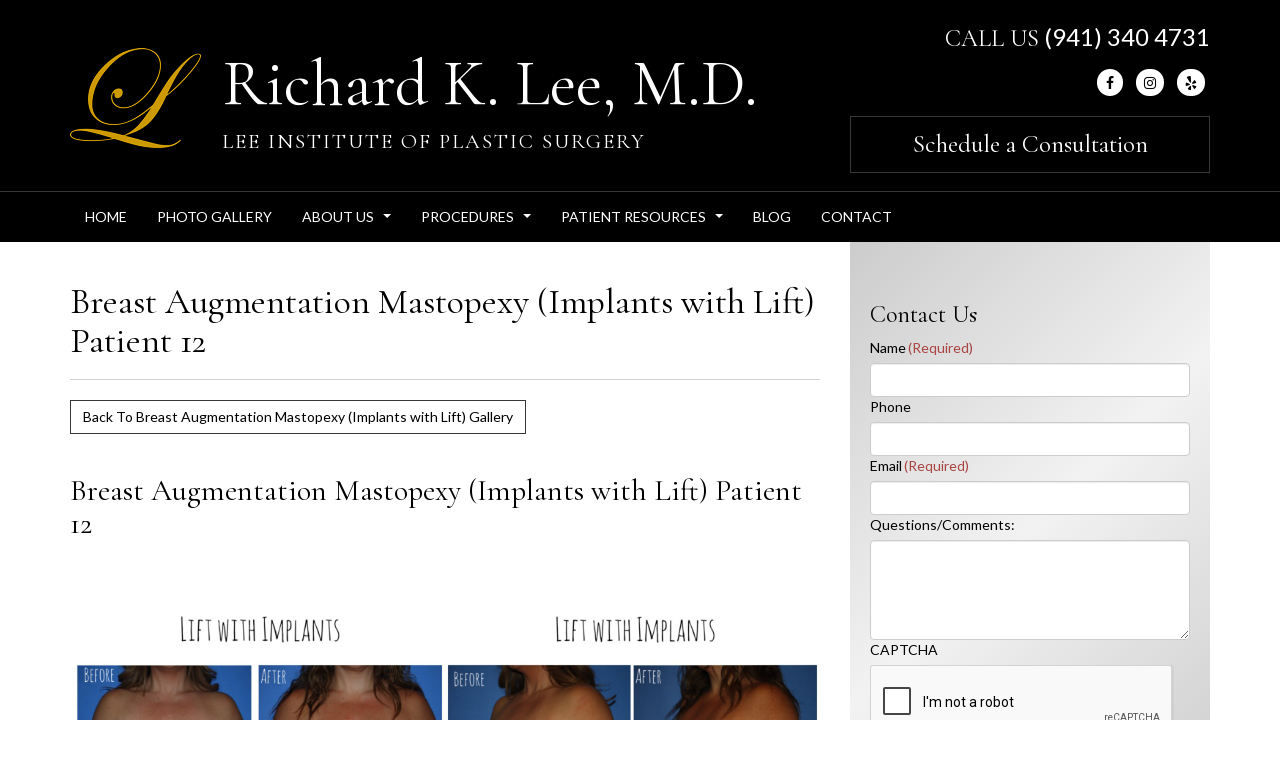

--- FILE ---
content_type: text/html; charset=UTF-8
request_url: https://www.leeplasticsurgery.com/photo-gallery/breast-augmentation-mastopexy-implants-with-lift/breast-augmentation-mastopexy-implants-with-lift-patient-12/
body_size: 15161
content:
<!DOCTYPE html>
<html lang="en-us">

	<head>
		<title>Breast Augmentation Mastopexy (Implants with Lift) Patient 12 - Sarasota, FL | Dr. Richard K. Lee</title>
		<meta charset="utf-8">
<script type="text/javascript">
/* <![CDATA[ */
var gform;gform||(document.addEventListener("gform_main_scripts_loaded",function(){gform.scriptsLoaded=!0}),document.addEventListener("gform/theme/scripts_loaded",function(){gform.themeScriptsLoaded=!0}),window.addEventListener("DOMContentLoaded",function(){gform.domLoaded=!0}),gform={domLoaded:!1,scriptsLoaded:!1,themeScriptsLoaded:!1,isFormEditor:()=>"function"==typeof InitializeEditor,callIfLoaded:function(o){return!(!gform.domLoaded||!gform.scriptsLoaded||!gform.themeScriptsLoaded&&!gform.isFormEditor()||(gform.isFormEditor()&&console.warn("The use of gform.initializeOnLoaded() is deprecated in the form editor context and will be removed in Gravity Forms 3.1."),o(),0))},initializeOnLoaded:function(o){gform.callIfLoaded(o)||(document.addEventListener("gform_main_scripts_loaded",()=>{gform.scriptsLoaded=!0,gform.callIfLoaded(o)}),document.addEventListener("gform/theme/scripts_loaded",()=>{gform.themeScriptsLoaded=!0,gform.callIfLoaded(o)}),window.addEventListener("DOMContentLoaded",()=>{gform.domLoaded=!0,gform.callIfLoaded(o)}))},hooks:{action:{},filter:{}},addAction:function(o,r,e,t){gform.addHook("action",o,r,e,t)},addFilter:function(o,r,e,t){gform.addHook("filter",o,r,e,t)},doAction:function(o){gform.doHook("action",o,arguments)},applyFilters:function(o){return gform.doHook("filter",o,arguments)},removeAction:function(o,r){gform.removeHook("action",o,r)},removeFilter:function(o,r,e){gform.removeHook("filter",o,r,e)},addHook:function(o,r,e,t,n){null==gform.hooks[o][r]&&(gform.hooks[o][r]=[]);var d=gform.hooks[o][r];null==n&&(n=r+"_"+d.length),gform.hooks[o][r].push({tag:n,callable:e,priority:t=null==t?10:t})},doHook:function(r,o,e){var t;if(e=Array.prototype.slice.call(e,1),null!=gform.hooks[r][o]&&((o=gform.hooks[r][o]).sort(function(o,r){return o.priority-r.priority}),o.forEach(function(o){"function"!=typeof(t=o.callable)&&(t=window[t]),"action"==r?t.apply(null,e):e[0]=t.apply(null,e)})),"filter"==r)return e[0]},removeHook:function(o,r,t,n){var e;null!=gform.hooks[o][r]&&(e=(e=gform.hooks[o][r]).filter(function(o,r,e){return!!(null!=n&&n!=o.tag||null!=t&&t!=o.priority)}),gform.hooks[o][r]=e)}});
/* ]]> */
</script>

    <meta http-equiv="X-UA-Compatible" content="IE=edge">
		<meta name="viewport" content="width=device-width, initial-scale=1">
    <link rel="apple-touch-icon" sizes="57x57" href="https://www.leeplasticsurgery.com/wp-content/themes/pss-theme/_dist/img/apple-icon-57x57.png">
    <link rel="apple-touch-icon" sizes="60x60" href="https://www.leeplasticsurgery.com/wp-content/themes/pss-theme/_dist/img/apple-icon-60x60.png">
    <link rel="apple-touch-icon" sizes="72x72" href="https://www.leeplasticsurgery.com/wp-content/themes/pss-theme/_dist/img/apple-icon-72x72.png">
    <link rel="apple-touch-icon" sizes="76x76" href="https://www.leeplasticsurgery.com/wp-content/themes/pss-theme/_dist/img/apple-icon-76x76.png">
    <link rel="apple-touch-icon" sizes="114x114" href="https://www.leeplasticsurgery.com/wp-content/themes/pss-theme/_dist/img/apple-icon-114x114.png">
    <link rel="apple-touch-icon" sizes="120x120" href="https://www.leeplasticsurgery.com/wp-content/themes/pss-theme/_dist/img/apple-icon-120x120.png">
    <link rel="apple-touch-icon" sizes="144x144" href="https://www.leeplasticsurgery.com/wp-content/themes/pss-theme/_dist/img/apple-icon-144x144.png">
    <link rel="apple-touch-icon" sizes="152x152" href="https://www.leeplasticsurgery.com/wp-content/themes/pss-theme/_dist/img/apple-icon-152x152.png">
    <link rel="apple-touch-icon" sizes="180x180" href="https://www.leeplasticsurgery.com/wp-content/themes/pss-theme/_dist/img/apple-icon-180x180.png">
    <link rel="icon" type="image/png" sizes="192x192"  href="https://www.leeplasticsurgery.com/wp-content/themes/pss-theme/_dist/img/android-icon-192x192.png">
    <link rel="icon" type="image/png" sizes="96x96" href="https://www.leeplasticsurgery.com/wp-content/themes/pss-theme/_dist/img/favicon-96x96.png">
    <link rel="icon" type="image/png" sizes="16x16" href="https://www.leeplasticsurgery.com/wp-content/themes/pss-theme/_dist/img//favicon-16x16.png">
    <meta name="msapplication-TileColor" content="#ffffff">
    <meta name="msapplication-TileImage" content="https://www.leeplasticsurgery.com/wp-content/themes/pss-theme/_dist/img/ms-icon-144x144.png">
    <meta name="theme-color" content="#ffffff">

    <meta name='robots' content='index, follow, max-image-preview:large, max-snippet:-1, max-video-preview:-1' />
	<style>img:is([sizes="auto" i], [sizes^="auto," i]) { contain-intrinsic-size: 3000px 1500px }</style>
	
	<!-- This site is optimized with the Yoast SEO plugin v26.2 - https://yoast.com/wordpress/plugins/seo/ -->
	<meta name="description" content="Transform your silhouette with expert breast augmentation &amp; lift in Sarasota, FL. Discover natural-looking results &amp; renewed confidence today" />
	<link rel="canonical" href="https://www.leeplasticsurgery.com/photo-gallery/breast-augmentation-mastopexy-implants-with-lift/breast-augmentation-mastopexy-implants-with-lift-patient-12/" />
	<meta property="og:locale" content="en_US" />
	<meta property="og:type" content="article" />
	<meta property="og:title" content="Breast Augmentation Mastopexy (Implants with Lift) Patient 12 - Sarasota, FL | Dr. Richard K. Lee" />
	<meta property="og:description" content="Transform your silhouette with expert breast augmentation &amp; lift in Sarasota, FL. Discover natural-looking results &amp; renewed confidence today" />
	<meta property="og:url" content="https://www.leeplasticsurgery.com/photo-gallery/breast-augmentation-mastopexy-implants-with-lift/breast-augmentation-mastopexy-implants-with-lift-patient-12/" />
	<meta property="og:site_name" content="Richard K. Lee, M.D." />
	<meta property="article:modified_time" content="2024-04-24T21:25:21+00:00" />
	<meta name="twitter:card" content="summary_large_image" />
	<script type="application/ld+json" class="yoast-schema-graph">{"@context":"https://schema.org","@graph":[{"@type":"WebPage","@id":"https://www.leeplasticsurgery.com/photo-gallery/breast-augmentation-mastopexy-implants-with-lift/breast-augmentation-mastopexy-implants-with-lift-patient-12/","url":"https://www.leeplasticsurgery.com/photo-gallery/breast-augmentation-mastopexy-implants-with-lift/breast-augmentation-mastopexy-implants-with-lift-patient-12/","name":"Breast Augmentation Mastopexy (Implants with Lift) Patient 12 - Sarasota, FL | Dr. Richard K. Lee","isPartOf":{"@id":"https://www.leeplasticsurgery.com/#website"},"datePublished":"2021-11-02T23:54:47+00:00","dateModified":"2024-04-24T21:25:21+00:00","description":"Transform your silhouette with expert breast augmentation & lift in Sarasota, FL. Discover natural-looking results & renewed confidence today","breadcrumb":{"@id":"https://www.leeplasticsurgery.com/photo-gallery/breast-augmentation-mastopexy-implants-with-lift/breast-augmentation-mastopexy-implants-with-lift-patient-12/#breadcrumb"},"inLanguage":"en-US","potentialAction":[{"@type":"ReadAction","target":["https://www.leeplasticsurgery.com/photo-gallery/breast-augmentation-mastopexy-implants-with-lift/breast-augmentation-mastopexy-implants-with-lift-patient-12/"]}]},{"@type":"BreadcrumbList","@id":"https://www.leeplasticsurgery.com/photo-gallery/breast-augmentation-mastopexy-implants-with-lift/breast-augmentation-mastopexy-implants-with-lift-patient-12/#breadcrumb","itemListElement":[{"@type":"ListItem","position":1,"name":"Home","item":"https://www.leeplasticsurgery.com/"},{"@type":"ListItem","position":2,"name":"Photo Gallery","item":"https://www.leeplasticsurgery.com/photo-gallery/%procedures%/"},{"@type":"ListItem","position":3,"name":"Breast Augmentation Mastopexy (Implants with Lift) Patient 12"}]},{"@type":"WebSite","@id":"https://www.leeplasticsurgery.com/#website","url":"https://www.leeplasticsurgery.com/","name":"Richard K. Lee, M.D.","description":"LEE INSTITUTE OF PLASTIC SURGERY","potentialAction":[{"@type":"SearchAction","target":{"@type":"EntryPoint","urlTemplate":"https://www.leeplasticsurgery.com/?s={search_term_string}"},"query-input":{"@type":"PropertyValueSpecification","valueRequired":true,"valueName":"search_term_string"}}],"inLanguage":"en-US"}]}</script>
	<!-- / Yoast SEO plugin. -->


<link rel='dns-prefetch' href='//www.googletagmanager.com' />
<link rel='dns-prefetch' href='//maxcdn.bootstrapcdn.com' />
<script type="text/javascript">
/* <![CDATA[ */
window._wpemojiSettings = {"baseUrl":"https:\/\/s.w.org\/images\/core\/emoji\/16.0.1\/72x72\/","ext":".png","svgUrl":"https:\/\/s.w.org\/images\/core\/emoji\/16.0.1\/svg\/","svgExt":".svg","source":{"concatemoji":"https:\/\/www.leeplasticsurgery.com\/wp-includes\/js\/wp-emoji-release.min.js?ver=6.8.3"}};
/*! This file is auto-generated */
!function(s,n){var o,i,e;function c(e){try{var t={supportTests:e,timestamp:(new Date).valueOf()};sessionStorage.setItem(o,JSON.stringify(t))}catch(e){}}function p(e,t,n){e.clearRect(0,0,e.canvas.width,e.canvas.height),e.fillText(t,0,0);var t=new Uint32Array(e.getImageData(0,0,e.canvas.width,e.canvas.height).data),a=(e.clearRect(0,0,e.canvas.width,e.canvas.height),e.fillText(n,0,0),new Uint32Array(e.getImageData(0,0,e.canvas.width,e.canvas.height).data));return t.every(function(e,t){return e===a[t]})}function u(e,t){e.clearRect(0,0,e.canvas.width,e.canvas.height),e.fillText(t,0,0);for(var n=e.getImageData(16,16,1,1),a=0;a<n.data.length;a++)if(0!==n.data[a])return!1;return!0}function f(e,t,n,a){switch(t){case"flag":return n(e,"\ud83c\udff3\ufe0f\u200d\u26a7\ufe0f","\ud83c\udff3\ufe0f\u200b\u26a7\ufe0f")?!1:!n(e,"\ud83c\udde8\ud83c\uddf6","\ud83c\udde8\u200b\ud83c\uddf6")&&!n(e,"\ud83c\udff4\udb40\udc67\udb40\udc62\udb40\udc65\udb40\udc6e\udb40\udc67\udb40\udc7f","\ud83c\udff4\u200b\udb40\udc67\u200b\udb40\udc62\u200b\udb40\udc65\u200b\udb40\udc6e\u200b\udb40\udc67\u200b\udb40\udc7f");case"emoji":return!a(e,"\ud83e\udedf")}return!1}function g(e,t,n,a){var r="undefined"!=typeof WorkerGlobalScope&&self instanceof WorkerGlobalScope?new OffscreenCanvas(300,150):s.createElement("canvas"),o=r.getContext("2d",{willReadFrequently:!0}),i=(o.textBaseline="top",o.font="600 32px Arial",{});return e.forEach(function(e){i[e]=t(o,e,n,a)}),i}function t(e){var t=s.createElement("script");t.src=e,t.defer=!0,s.head.appendChild(t)}"undefined"!=typeof Promise&&(o="wpEmojiSettingsSupports",i=["flag","emoji"],n.supports={everything:!0,everythingExceptFlag:!0},e=new Promise(function(e){s.addEventListener("DOMContentLoaded",e,{once:!0})}),new Promise(function(t){var n=function(){try{var e=JSON.parse(sessionStorage.getItem(o));if("object"==typeof e&&"number"==typeof e.timestamp&&(new Date).valueOf()<e.timestamp+604800&&"object"==typeof e.supportTests)return e.supportTests}catch(e){}return null}();if(!n){if("undefined"!=typeof Worker&&"undefined"!=typeof OffscreenCanvas&&"undefined"!=typeof URL&&URL.createObjectURL&&"undefined"!=typeof Blob)try{var e="postMessage("+g.toString()+"("+[JSON.stringify(i),f.toString(),p.toString(),u.toString()].join(",")+"));",a=new Blob([e],{type:"text/javascript"}),r=new Worker(URL.createObjectURL(a),{name:"wpTestEmojiSupports"});return void(r.onmessage=function(e){c(n=e.data),r.terminate(),t(n)})}catch(e){}c(n=g(i,f,p,u))}t(n)}).then(function(e){for(var t in e)n.supports[t]=e[t],n.supports.everything=n.supports.everything&&n.supports[t],"flag"!==t&&(n.supports.everythingExceptFlag=n.supports.everythingExceptFlag&&n.supports[t]);n.supports.everythingExceptFlag=n.supports.everythingExceptFlag&&!n.supports.flag,n.DOMReady=!1,n.readyCallback=function(){n.DOMReady=!0}}).then(function(){return e}).then(function(){var e;n.supports.everything||(n.readyCallback(),(e=n.source||{}).concatemoji?t(e.concatemoji):e.wpemoji&&e.twemoji&&(t(e.twemoji),t(e.wpemoji)))}))}((window,document),window._wpemojiSettings);
/* ]]> */
</script>
<style id='wp-emoji-styles-inline-css' type='text/css'>

	img.wp-smiley, img.emoji {
		display: inline !important;
		border: none !important;
		box-shadow: none !important;
		height: 1em !important;
		width: 1em !important;
		margin: 0 0.07em !important;
		vertical-align: -0.1em !important;
		background: none !important;
		padding: 0 !important;
	}
</style>
<link rel='stylesheet' id='wp-block-library-css' href='https://www.leeplasticsurgery.com/wp-includes/css/dist/block-library/style.min.css?ver=6.8.3' type='text/css' media='all' />
<style id='classic-theme-styles-inline-css' type='text/css'>
/*! This file is auto-generated */
.wp-block-button__link{color:#fff;background-color:#32373c;border-radius:9999px;box-shadow:none;text-decoration:none;padding:calc(.667em + 2px) calc(1.333em + 2px);font-size:1.125em}.wp-block-file__button{background:#32373c;color:#fff;text-decoration:none}
</style>
<style id='global-styles-inline-css' type='text/css'>
:root{--wp--preset--aspect-ratio--square: 1;--wp--preset--aspect-ratio--4-3: 4/3;--wp--preset--aspect-ratio--3-4: 3/4;--wp--preset--aspect-ratio--3-2: 3/2;--wp--preset--aspect-ratio--2-3: 2/3;--wp--preset--aspect-ratio--16-9: 16/9;--wp--preset--aspect-ratio--9-16: 9/16;--wp--preset--color--black: #000000;--wp--preset--color--cyan-bluish-gray: #abb8c3;--wp--preset--color--white: #ffffff;--wp--preset--color--pale-pink: #f78da7;--wp--preset--color--vivid-red: #cf2e2e;--wp--preset--color--luminous-vivid-orange: #ff6900;--wp--preset--color--luminous-vivid-amber: #fcb900;--wp--preset--color--light-green-cyan: #7bdcb5;--wp--preset--color--vivid-green-cyan: #00d084;--wp--preset--color--pale-cyan-blue: #8ed1fc;--wp--preset--color--vivid-cyan-blue: #0693e3;--wp--preset--color--vivid-purple: #9b51e0;--wp--preset--gradient--vivid-cyan-blue-to-vivid-purple: linear-gradient(135deg,rgba(6,147,227,1) 0%,rgb(155,81,224) 100%);--wp--preset--gradient--light-green-cyan-to-vivid-green-cyan: linear-gradient(135deg,rgb(122,220,180) 0%,rgb(0,208,130) 100%);--wp--preset--gradient--luminous-vivid-amber-to-luminous-vivid-orange: linear-gradient(135deg,rgba(252,185,0,1) 0%,rgba(255,105,0,1) 100%);--wp--preset--gradient--luminous-vivid-orange-to-vivid-red: linear-gradient(135deg,rgba(255,105,0,1) 0%,rgb(207,46,46) 100%);--wp--preset--gradient--very-light-gray-to-cyan-bluish-gray: linear-gradient(135deg,rgb(238,238,238) 0%,rgb(169,184,195) 100%);--wp--preset--gradient--cool-to-warm-spectrum: linear-gradient(135deg,rgb(74,234,220) 0%,rgb(151,120,209) 20%,rgb(207,42,186) 40%,rgb(238,44,130) 60%,rgb(251,105,98) 80%,rgb(254,248,76) 100%);--wp--preset--gradient--blush-light-purple: linear-gradient(135deg,rgb(255,206,236) 0%,rgb(152,150,240) 100%);--wp--preset--gradient--blush-bordeaux: linear-gradient(135deg,rgb(254,205,165) 0%,rgb(254,45,45) 50%,rgb(107,0,62) 100%);--wp--preset--gradient--luminous-dusk: linear-gradient(135deg,rgb(255,203,112) 0%,rgb(199,81,192) 50%,rgb(65,88,208) 100%);--wp--preset--gradient--pale-ocean: linear-gradient(135deg,rgb(255,245,203) 0%,rgb(182,227,212) 50%,rgb(51,167,181) 100%);--wp--preset--gradient--electric-grass: linear-gradient(135deg,rgb(202,248,128) 0%,rgb(113,206,126) 100%);--wp--preset--gradient--midnight: linear-gradient(135deg,rgb(2,3,129) 0%,rgb(40,116,252) 100%);--wp--preset--font-size--small: 13px;--wp--preset--font-size--medium: 20px;--wp--preset--font-size--large: 36px;--wp--preset--font-size--x-large: 42px;--wp--preset--spacing--20: 0.44rem;--wp--preset--spacing--30: 0.67rem;--wp--preset--spacing--40: 1rem;--wp--preset--spacing--50: 1.5rem;--wp--preset--spacing--60: 2.25rem;--wp--preset--spacing--70: 3.38rem;--wp--preset--spacing--80: 5.06rem;--wp--preset--shadow--natural: 6px 6px 9px rgba(0, 0, 0, 0.2);--wp--preset--shadow--deep: 12px 12px 50px rgba(0, 0, 0, 0.4);--wp--preset--shadow--sharp: 6px 6px 0px rgba(0, 0, 0, 0.2);--wp--preset--shadow--outlined: 6px 6px 0px -3px rgba(255, 255, 255, 1), 6px 6px rgba(0, 0, 0, 1);--wp--preset--shadow--crisp: 6px 6px 0px rgba(0, 0, 0, 1);}:where(.is-layout-flex){gap: 0.5em;}:where(.is-layout-grid){gap: 0.5em;}body .is-layout-flex{display: flex;}.is-layout-flex{flex-wrap: wrap;align-items: center;}.is-layout-flex > :is(*, div){margin: 0;}body .is-layout-grid{display: grid;}.is-layout-grid > :is(*, div){margin: 0;}:where(.wp-block-columns.is-layout-flex){gap: 2em;}:where(.wp-block-columns.is-layout-grid){gap: 2em;}:where(.wp-block-post-template.is-layout-flex){gap: 1.25em;}:where(.wp-block-post-template.is-layout-grid){gap: 1.25em;}.has-black-color{color: var(--wp--preset--color--black) !important;}.has-cyan-bluish-gray-color{color: var(--wp--preset--color--cyan-bluish-gray) !important;}.has-white-color{color: var(--wp--preset--color--white) !important;}.has-pale-pink-color{color: var(--wp--preset--color--pale-pink) !important;}.has-vivid-red-color{color: var(--wp--preset--color--vivid-red) !important;}.has-luminous-vivid-orange-color{color: var(--wp--preset--color--luminous-vivid-orange) !important;}.has-luminous-vivid-amber-color{color: var(--wp--preset--color--luminous-vivid-amber) !important;}.has-light-green-cyan-color{color: var(--wp--preset--color--light-green-cyan) !important;}.has-vivid-green-cyan-color{color: var(--wp--preset--color--vivid-green-cyan) !important;}.has-pale-cyan-blue-color{color: var(--wp--preset--color--pale-cyan-blue) !important;}.has-vivid-cyan-blue-color{color: var(--wp--preset--color--vivid-cyan-blue) !important;}.has-vivid-purple-color{color: var(--wp--preset--color--vivid-purple) !important;}.has-black-background-color{background-color: var(--wp--preset--color--black) !important;}.has-cyan-bluish-gray-background-color{background-color: var(--wp--preset--color--cyan-bluish-gray) !important;}.has-white-background-color{background-color: var(--wp--preset--color--white) !important;}.has-pale-pink-background-color{background-color: var(--wp--preset--color--pale-pink) !important;}.has-vivid-red-background-color{background-color: var(--wp--preset--color--vivid-red) !important;}.has-luminous-vivid-orange-background-color{background-color: var(--wp--preset--color--luminous-vivid-orange) !important;}.has-luminous-vivid-amber-background-color{background-color: var(--wp--preset--color--luminous-vivid-amber) !important;}.has-light-green-cyan-background-color{background-color: var(--wp--preset--color--light-green-cyan) !important;}.has-vivid-green-cyan-background-color{background-color: var(--wp--preset--color--vivid-green-cyan) !important;}.has-pale-cyan-blue-background-color{background-color: var(--wp--preset--color--pale-cyan-blue) !important;}.has-vivid-cyan-blue-background-color{background-color: var(--wp--preset--color--vivid-cyan-blue) !important;}.has-vivid-purple-background-color{background-color: var(--wp--preset--color--vivid-purple) !important;}.has-black-border-color{border-color: var(--wp--preset--color--black) !important;}.has-cyan-bluish-gray-border-color{border-color: var(--wp--preset--color--cyan-bluish-gray) !important;}.has-white-border-color{border-color: var(--wp--preset--color--white) !important;}.has-pale-pink-border-color{border-color: var(--wp--preset--color--pale-pink) !important;}.has-vivid-red-border-color{border-color: var(--wp--preset--color--vivid-red) !important;}.has-luminous-vivid-orange-border-color{border-color: var(--wp--preset--color--luminous-vivid-orange) !important;}.has-luminous-vivid-amber-border-color{border-color: var(--wp--preset--color--luminous-vivid-amber) !important;}.has-light-green-cyan-border-color{border-color: var(--wp--preset--color--light-green-cyan) !important;}.has-vivid-green-cyan-border-color{border-color: var(--wp--preset--color--vivid-green-cyan) !important;}.has-pale-cyan-blue-border-color{border-color: var(--wp--preset--color--pale-cyan-blue) !important;}.has-vivid-cyan-blue-border-color{border-color: var(--wp--preset--color--vivid-cyan-blue) !important;}.has-vivid-purple-border-color{border-color: var(--wp--preset--color--vivid-purple) !important;}.has-vivid-cyan-blue-to-vivid-purple-gradient-background{background: var(--wp--preset--gradient--vivid-cyan-blue-to-vivid-purple) !important;}.has-light-green-cyan-to-vivid-green-cyan-gradient-background{background: var(--wp--preset--gradient--light-green-cyan-to-vivid-green-cyan) !important;}.has-luminous-vivid-amber-to-luminous-vivid-orange-gradient-background{background: var(--wp--preset--gradient--luminous-vivid-amber-to-luminous-vivid-orange) !important;}.has-luminous-vivid-orange-to-vivid-red-gradient-background{background: var(--wp--preset--gradient--luminous-vivid-orange-to-vivid-red) !important;}.has-very-light-gray-to-cyan-bluish-gray-gradient-background{background: var(--wp--preset--gradient--very-light-gray-to-cyan-bluish-gray) !important;}.has-cool-to-warm-spectrum-gradient-background{background: var(--wp--preset--gradient--cool-to-warm-spectrum) !important;}.has-blush-light-purple-gradient-background{background: var(--wp--preset--gradient--blush-light-purple) !important;}.has-blush-bordeaux-gradient-background{background: var(--wp--preset--gradient--blush-bordeaux) !important;}.has-luminous-dusk-gradient-background{background: var(--wp--preset--gradient--luminous-dusk) !important;}.has-pale-ocean-gradient-background{background: var(--wp--preset--gradient--pale-ocean) !important;}.has-electric-grass-gradient-background{background: var(--wp--preset--gradient--electric-grass) !important;}.has-midnight-gradient-background{background: var(--wp--preset--gradient--midnight) !important;}.has-small-font-size{font-size: var(--wp--preset--font-size--small) !important;}.has-medium-font-size{font-size: var(--wp--preset--font-size--medium) !important;}.has-large-font-size{font-size: var(--wp--preset--font-size--large) !important;}.has-x-large-font-size{font-size: var(--wp--preset--font-size--x-large) !important;}
:where(.wp-block-post-template.is-layout-flex){gap: 1.25em;}:where(.wp-block-post-template.is-layout-grid){gap: 1.25em;}
:where(.wp-block-columns.is-layout-flex){gap: 2em;}:where(.wp-block-columns.is-layout-grid){gap: 2em;}
:root :where(.wp-block-pullquote){font-size: 1.5em;line-height: 1.6;}
</style>
<link rel='stylesheet' id='style-css' href='https://www.leeplasticsurgery.com/wp-content/themes/pss-theme/style.css?ver=6.8.3' type='text/css' media='all' />
<link rel='stylesheet' id='font-awesome-css' href='//maxcdn.bootstrapcdn.com/font-awesome/4.7.0/css/font-awesome.min.css?ver=6.8.3' type='text/css' media='all' />
<link rel='stylesheet' id='global-css' href='https://www.leeplasticsurgery.com/wp-content/themes/pss-theme/_src/_css/global-min.css?ver=6.8.3' type='text/css' media='all' />
<link rel='stylesheet' id='app-css' href='https://www.leeplasticsurgery.com/wp-content/themes/pss-theme/_src/_css/app.css?ver=6.8.3' type='text/css' media='all' />
<link rel='stylesheet' id='gallery-css' href='https://www.leeplasticsurgery.com/wp-content/themes/pss-theme/_gallery/_css/gallery.css?ver=1.0' type='text/css' media='all' />
<script type="text/javascript" src="https://www.leeplasticsurgery.com/wp-includes/js/jquery/jquery.min.js?ver=3.7.1" id="jquery-core-js"></script>
<script type="text/javascript" src="https://www.leeplasticsurgery.com/wp-includes/js/jquery/jquery-migrate.min.js?ver=3.4.1" id="jquery-migrate-js"></script>

<!-- Google tag (gtag.js) snippet added by Site Kit -->
<!-- Google Analytics snippet added by Site Kit -->
<script type="text/javascript" src="https://www.googletagmanager.com/gtag/js?id=GT-M3V2746G" id="google_gtagjs-js" async></script>
<script type="text/javascript" id="google_gtagjs-js-after">
/* <![CDATA[ */
window.dataLayer = window.dataLayer || [];function gtag(){dataLayer.push(arguments);}
gtag("set","linker",{"domains":["www.leeplasticsurgery.com"]});
gtag("js", new Date());
gtag("set", "developer_id.dZTNiMT", true);
gtag("config", "GT-M3V2746G");
/* ]]> */
</script>
<link rel="https://api.w.org/" href="https://www.leeplasticsurgery.com/wp-json/" /><link rel="EditURI" type="application/rsd+xml" title="RSD" href="https://www.leeplasticsurgery.com/xmlrpc.php?rsd" />
<meta name="generator" content="WordPress 6.8.3" />
<link rel='shortlink' href='https://www.leeplasticsurgery.com/?p=2191' />
<link rel="alternate" title="oEmbed (JSON)" type="application/json+oembed" href="https://www.leeplasticsurgery.com/wp-json/oembed/1.0/embed?url=https%3A%2F%2Fwww.leeplasticsurgery.com%2Fphoto-gallery%2Fbreast-augmentation-mastopexy-implants-with-lift%2Fbreast-augmentation-mastopexy-implants-with-lift-patient-12%2F" />
<link rel="alternate" title="oEmbed (XML)" type="text/xml+oembed" href="https://www.leeplasticsurgery.com/wp-json/oembed/1.0/embed?url=https%3A%2F%2Fwww.leeplasticsurgery.com%2Fphoto-gallery%2Fbreast-augmentation-mastopexy-implants-with-lift%2Fbreast-augmentation-mastopexy-implants-with-lift-patient-12%2F&#038;format=xml" />
<meta name="generator" content="Site Kit by Google 1.170.0" /><!-- Markup (JSON-LD) structured in schema.org ver.4.8.1 START -->
<script type="application/ld+json">
{
    "@context": "https://schema.org",
    "@type": "Physician",
    "name": "Richard K. Lee, M.D",
    "image": "https://www.leeplasticsurgery.com/wp-content/uploads/2017/06/logo-sm.png",
    "url": "https://www.leeplasticsurgery.com/",
    "telephone": "+1-916-780-5477",
    "address": {
        "@type": "PostalAddress",
        "streetAddress": "5 Medical Plaza Dr Suite 210",
        "addressLocality": "Roseville",
        "postalCode": "95661",
        "addressCountry": "US",
        "addressRegion": "CA"
    },
    "openingHours": [
        "Mo-Fr 08:30-16:30"
    ],
    "priceRange": "$-$$$$"
}
</script>
<script type="application/ld+json">
{
    "@context": "https://schema.org",
    "@type": "MedicalOrganization",
    "name": "Lee Institute of Plastic Surgery",
    "url": "https://www.leeplasticsurgery.com/",
    "logo": "https://www.leeplasticsurgery.com/wp-content/uploads/2017/06/logo-sm.png",
    "contactPoint": [
        {
            "@type": "ContactPoint",
            "telephone": "+1-916-780-5477",
            "contactType": "customer service",
            "areaServed": [
                "US"
            ],
            "availableLanguage": [
                "English"
            ]
        }
    ],
    "sameAs": [
        "https://www.facebook.com/Lee-Institute-of-Plastic-Surgery-123893265562/",
        "https://www.instagram.com/leeinstituteofplasticsurgery/"
    ]
}
</script>
<script type="application/ld+json">
{
    "@context": "https://schema.org",
    "@type": "SiteNavigationElement",
    "name": [
        "Home",
        "Photo Gallery",
        "About Us",
        "About Dr. Lee",
        "Facility",
        "Procedures",
        "Breast",
        "Breast Augmentation",
        "Breast Reduction",
        "Breast Revision",
        "Mastopexy (Lift)",
        "Gynecomastia (Male Breast Reduction)",
        "Face",
        "Brow Lift",
        "Eyelid Lift",
        "Face Lift/Neck Lift",
        "Rhinoplasty (Nose Surgery)",
        "Otoplasty (Ears)",
        "Body",
        "Abdominoplasty (Tummy Tuck)",
        "Brachioplasty (Arm Lift)",
        "BBL Fat Transfer",
        "Liposuction",
        "Labiaplastia/Vaginal Rejuvenation",
        "Thigh Lift",
        "Patient Resources",
        "List of Items to Avoid",
        "New Patient Forms",
        "Payment Options",
        "Blog",
        "Contact"
    ],
    "url": [
        "https://www.leeplasticsurgery.com/",
        "https://www.leeplasticsurgery.com/photo-gallery/",
        "#",
        "https://www.leeplasticsurgery.com/about-dr-lee/",
        "https://www.leeplasticsurgery.com/facility/",
        "https://www.leeplasticsurgery.com/procedures/",
        "#",
        "https://www.leeplasticsurgery.com/procedure/breast-augmentation/",
        "https://www.leeplasticsurgery.com/procedure/breast-reduction/",
        "https://www.leeplasticsurgery.com/procedure/breast-revision/",
        "https://www.leeplasticsurgery.com/procedure/mastopexy-lift/",
        "https://www.leeplasticsurgery.com/procedure/gynecomastia-male-breast-reduction/",
        "#",
        "https://www.leeplasticsurgery.com/procedure/brow-lift/",
        "https://www.leeplasticsurgery.com/procedure/eyelid-lift/",
        "https://www.leeplasticsurgery.com/procedure/face-lift-neck-lift/",
        "https://www.leeplasticsurgery.com/procedure/rhinoplasty-nose-surgery/",
        "https://www.leeplasticsurgery.com/procedure/otoplasty-ears/",
        "#",
        "https://www.leeplasticsurgery.com/procedure/abdominoplasty-tummy-tuck/",
        "https://www.leeplasticsurgery.com/procedure/brachioplasty-arm-lift/",
        "https://www.leeplasticsurgery.com/procedure/bbl-fat-transfer/",
        "https://www.leeplasticsurgery.com/procedure/liposuction/",
        "https://www.leeplasticsurgery.com/procedure/labiaplastia-vaginal-rejuvenation/",
        "https://www.leeplasticsurgery.com/procedure/thigh-lift/",
        "#",
        "https://www.leeplasticsurgery.com/https-www-leeplasticsurgery-com-wp-content-uploads-2024-08-things-to-avoid-before-and-after-sx-pdf/",
        "https://www.leeplasticsurgery.com/new-patient-forms/",
        "https://www.leeplasticsurgery.com/payment-options/",
        "https://www.leeplasticsurgery.com/blog/",
        "https://www.leeplasticsurgery.com/contact/"
    ]
}
</script>
<script type="application/ld+json">
{
    "@context": "https://schema.org",
    "@type": "WebSite",
    "name": "Lee Institute of Plastic Surgery",
    "alternateName": "",
    "url": "https://www.leeplasticsurgery.com/"
}
</script>
<!-- Markup (JSON-LD) structured in schema.org END -->

  <style type="text/css">

    
    .site-title{
      color: #ffffff;
    }

    .site-description{
      color: #ffffff;
    }

    .site-logo{
      text-align: left;
    }

    body{
      background-color: ;
    }

    body{
       background-image: url()!important;       background-repeat: ;
      background-position: ;
      background-attachment: ;
    }

    a{
      color: #cc9900;
    }

    a:hover{
      color: #a2a2a2;
    }

    h1, h2, h3, h4, h5, h6{
      color: #000000;
    }

    p, label, ul, ol, table, small, strong{
      color: #595959;
    }

    .btn, .gform_button{
      background-color: #ffffff;
      color: #000000;
    }

    .btn:hover, .gform_button:hover{
      background-color: #a2a2a2;
      color: #000000;
    }

    .navbar-default, .welcome, .featured, .featured_item, .contact{
      background-repeat: no-repeat;
      background-position: center top;
      background-size: cover;
      -webkit-background-size:cover;
    }

    .carousel-inner .carousel_title{
      color: #ffffff;
    }

    .carousel-inner .carousel_caption {
      color: #ffffff;
    }

    .carousel-inner .btn{
      background-color: #ffffff;
      color: ;
    }

    .carousel-inner .btn:hover{
      background-color: #a2a2a2;
    }

    .navbar-default,
    .dropdown-menu{
             background-color: #000000;
    }

    .navbar-default .navbar-nav > li > a,
    .dropdown-menu > li > a,
    .navbar-default .navbar-nav > .open > a,
    .navbar-default .navbar-nav > li > a:visited,
    .dropdown-menu > li > a:visited,
    .navbar-default .navbar-nav > .open > a:visited{
      color: #ffffff;
    }

    .navbar-default .navbar-nav > li > a:hover,
    .navbar-default .navbar-nav > .active > a:hover,
    .dropdown-menu > li > a:hover,
    .navbar-default .navbar-nav > .open > a:hover, 
    .navbar-default .navbar-nav > .open > a:focus {
      color: #a2a2a2;
    }

    .navbar-default .navbar-nav > li.active > a,
    .navbar-default .navbar-nav > li.active > a:hover{
      background-color: #a2a2a2;
      color: #ffffff;
    }

    .welcome{
      background-color: #ffffff;
    }

    .welcome h1, .welcome h2, .welcome h3, .welcome h4{
      color: #000000;
    }

    .welcome p{
      color: #595959;
    }

    .welcome p a{
      color: ;
    }

    .banner_item{
      background-color: #303030;
    }

    .banner_link,
    .banner_link:hover{
      color: #595959;
    }

    .featured{
      background-color: #ffffff;
    }

    .featured .featured_item{
            background-color: #ffffff;
    }

    .featured .featured_title{
      color: #000000;
    }

    .featured .featured_text{
      color: #0a0a0a;
    }

    .featured .featured_link{
      color: ;
    }

    .contact{
      background-color: #000000;
    }

    .contact h1, .contact h2, .contact h3, .contact h4{
      color: #ffffff;
    }

    .contact p,
    .contact .gfield_label,
    .contact .gform_button{
      color: #ffffff;
    }

    .contact a{
      color: #ffffff;
    }

    .topbar{
      background-color: #000000;
    }

    .topbar .social a{
      color: #000000;
    }

    .topbar .social a:hover{
      color: ;
    }

    .footer{
      background-color: ;
    }

    .footer .social a{
      color: ;
    }

    .footer .social a:hover{
      color: ;
    }

    .credits {
      color: #ffffff;
    }

    .credits a{
      color: ;
    }

    .topbar-phone{
      color: #ffffff;
    }

  </style>

<link rel="shortcut icon" href="https://www.leeplasticsurgery.com/wp-content/themes/pss-theme/_src/_img/favicon.ico" />
<style type="text/css" id="custom-background-css">
body.custom-background { background-color: #ffffff; }
</style>
	
<!-- Google Tag Manager snippet added by Site Kit -->
<script type="text/javascript">
/* <![CDATA[ */

			( function( w, d, s, l, i ) {
				w[l] = w[l] || [];
				w[l].push( {'gtm.start': new Date().getTime(), event: 'gtm.js'} );
				var f = d.getElementsByTagName( s )[0],
					j = d.createElement( s ), dl = l != 'dataLayer' ? '&l=' + l : '';
				j.async = true;
				j.src = 'https://www.googletagmanager.com/gtm.js?id=' + i + dl;
				f.parentNode.insertBefore( j, f );
			} )( window, document, 'script', 'dataLayer', 'GTM-TL229QJR' );
			
/* ]]> */
</script>

<!-- End Google Tag Manager snippet added by Site Kit -->
<link rel="icon" href="https://www.leeplasticsurgery.com/wp-content/uploads/2025/09/cropped-lee-logo-500px-32x32.png" sizes="32x32" />
<link rel="icon" href="https://www.leeplasticsurgery.com/wp-content/uploads/2025/09/cropped-lee-logo-500px-192x192.png" sizes="192x192" />
<link rel="apple-touch-icon" href="https://www.leeplasticsurgery.com/wp-content/uploads/2025/09/cropped-lee-logo-500px-180x180.png" />
<meta name="msapplication-TileImage" content="https://www.leeplasticsurgery.com/wp-content/uploads/2025/09/cropped-lee-logo-500px-270x270.png" />

    <!--[if lt IE 9]>
      <script src="https://oss.maxcdn.com/libs/html5shiv/3.7.0/html5shiv.js"></script>
      <script src="https://oss.maxcdn.com/libs/respond.js/1.4.2/respond.min.js"></script>
    <![endif]-->

		<link href="https://fonts.googleapis.com/css?family=Cormorant+Garamond:400,400i,700,700…" rel="stylesheet">
		<link href="https://fonts.googleapis.com/css?family=Lato" rel="stylesheet">
	</head>

	<body class="wp-singular photo-gallery-template-default single single-photo-gallery postid-2191 custom-background wp-theme-pss-theme subpage chrome osx">

		<div id="page">

			<a href="#main-nav" class="sr-only">Skip to main navigation</a>

							<ul class="mobile-nav">
					<li><a class="open-panel" href="#"><i class="fa fa-bars fa-2x"></i><small>Menu</small></a></li>
					<li><a href="https://www.leeplasticsurgery.com/photo-gallery"><i class="fa fa-user fa-2x"></i><small>Gallery</small></a></li>
					<li><a class="c-btn--popup" href="https://www.leeplasticsurgery.com/contact"><i class="fa fa-envelope fa-2x"></i><small>Email</small></a></li>
					<li><a href="tel:941.340.4731"><i class="fa fa-phone fa-2x"></i><small>Contact</small></a></li>
				</ul>
			
			
			<header class="header">
				<div class="topbar">
					<div class="container">
						<div class="row">
							<div class="col-sm-6 hidden-xs">
								&nbsp;
							</div>
							<div class="col-sm-6">
								&nbsp;
							</div>
						</div>
					</div>
				</div>
				<div class="container">
					<div class="row">
						<div class="col-xs-12 col-sm-8">
							<div class="site-logo">
								<img src="/wp-content/uploads/2017/06/logo-sm.png" class="alignleft" alt="Lee Plastic Surgery" />
								<a href="https://www.leeplasticsurgery.com">
																			<h1 class='site-title'>Richard K. Lee, M.D.</h1>
										<h2 class='site-description'>LEE INSTITUTE OF PLASTIC SURGERY</h2>
																	</a>
							</div>
						</div>
						<div class="col-xs-12 col-sm-4">
							<p class="topbar-phone hidden-xs visible-sm visible-md visible-lg"><span class="callus">CALL US</span> <a class="phone" href="tel:941.340.4731" title="Phone">(941) 340 4731</a> <br/></p><ul class="social list-inline">

			<li><a href="https://www.facebook.com/Lee-Institute-of-Plastic-Surgery-123893265562/" title="Facebook" target="_blank"><i class="fa fa-facebook"></i></a></li>
	
	
			<li><a href="https://www.instagram.com/leeinstituteofplasticsurgery/" title="Instagram" target="_blank"><i class="fa fa-instagram"></i></a></li>
	
			<li><a href="https://www.yelp.com/biz/lee-institute-of-plastic-surgery-roseville" title="Yelp" target="_blank"><i class="fa fa-yelp"></i></a></li>
		
</ul>
							<div class="email hidden-xs visible-sm visible-md visible-lg"><a href="https://www.leeplasticsurgery.com/contact/">Schedule a Consultation </a></div>
						</div>
					</div>
				</div>

				<nav id="main-nav" class="navbar navbar-default offcanvas">

					<div class="container">

						
						<div class="row">

							<div class="col-xs-12" id="main-nav">

							<ul id="menu-main-navigation" class="nav navbar-nav"><li id="menu-item-117" class="menu-item menu-item-type-post_type menu-item-object-page menu-item-home menu-item-117"><a title="Home" href="https://www.leeplasticsurgery.com/">Home</a></li>
<li id="menu-item-381" class="menu-item menu-item-type-post_type menu-item-object-page menu-item-381"><a title="Photo Gallery" href="https://www.leeplasticsurgery.com/photo-gallery/">Photo Gallery</a></li>
<li id="menu-item-710" class="menu-item menu-item-type-custom menu-item-object-custom menu-item-has-children menu-item-710 dropdown"><a title="About Us" href="#" data-toggle="dropdown" class="dropdown-toggle" aria-haspopup="true">About Us <span class=""></span></a>
<ul role="menu" class=" dropdown-menu">
	<li id="menu-item-711" class="menu-item menu-item-type-post_type menu-item-object-page menu-item-711"><a title="About Dr. Lee" href="https://www.leeplasticsurgery.com/about-dr-lee/">About Dr. Lee</a></li>
	<li id="menu-item-786" class="menu-item menu-item-type-post_type menu-item-object-page menu-item-786"><a title="Facility" href="https://www.leeplasticsurgery.com/facility/">Facility</a></li>
</ul>
</li>
<li id="menu-item-791" class="menu-item menu-item-type-post_type menu-item-object-page menu-item-has-children menu-item-791 dropdown"><a title="Procedures" href="https://www.leeplasticsurgery.com/procedures/" data-toggle="dropdown" class="dropdown-toggle" aria-haspopup="true">Procedures <span class=""></span></a>
<ul role="menu" class=" dropdown-menu">
	<li id="menu-item-712" class="menu-item menu-item-type-custom menu-item-object-custom menu-item-has-children menu-item-712 dropdown"><a title="Breast" href="#">Breast</a>
	<ul role="menu" class=" dropdown-menu">
		<li id="menu-item-749" class="menu-item menu-item-type-post_type menu-item-object-procedure menu-item-749"><a title="Breast Augmentation" href="https://www.leeplasticsurgery.com/procedure/breast-augmentation/">Breast Augmentation</a></li>
		<li id="menu-item-721" class="menu-item menu-item-type-post_type menu-item-object-procedure menu-item-721"><a title="Breast Reduction" href="https://www.leeplasticsurgery.com/procedure/breast-reduction/">Breast Reduction</a></li>
		<li id="menu-item-724" class="menu-item menu-item-type-post_type menu-item-object-procedure menu-item-724"><a title="Breast Revision" href="https://www.leeplasticsurgery.com/procedure/breast-revision/">Breast Revision</a></li>
		<li id="menu-item-780" class="menu-item menu-item-type-post_type menu-item-object-procedure menu-item-780"><a title="Mastopexy (Lift)" href="https://www.leeplasticsurgery.com/procedure/mastopexy-lift/">Mastopexy (Lift)</a></li>
		<li id="menu-item-730" class="menu-item menu-item-type-post_type menu-item-object-procedure menu-item-730"><a title="Gynecomastia (Male Breast Reduction)" href="https://www.leeplasticsurgery.com/procedure/gynecomastia-male-breast-reduction/">Gynecomastia (Male Breast Reduction)</a></li>
	</ul>
</li>
	<li id="menu-item-714" class="menu-item menu-item-type-custom menu-item-object-custom menu-item-has-children menu-item-714 dropdown"><a title="Face" href="#">Face</a>
	<ul role="menu" class=" dropdown-menu">
		<li id="menu-item-759" class="menu-item menu-item-type-post_type menu-item-object-procedure menu-item-759"><a title="Brow Lift" href="https://www.leeplasticsurgery.com/procedure/brow-lift/">Brow Lift</a></li>
		<li id="menu-item-756" class="menu-item menu-item-type-post_type menu-item-object-procedure menu-item-756"><a title="Eyelid Lift" href="https://www.leeplasticsurgery.com/procedure/eyelid-lift/">Eyelid Lift</a></li>
		<li id="menu-item-774" class="menu-item menu-item-type-post_type menu-item-object-procedure menu-item-774"><a title="Face Lift/Neck Lift" href="https://www.leeplasticsurgery.com/procedure/face-lift-neck-lift/">Face Lift/Neck Lift</a></li>
		<li id="menu-item-753" class="menu-item menu-item-type-post_type menu-item-object-procedure menu-item-753"><a title="Rhinoplasty (Nose Surgery)" href="https://www.leeplasticsurgery.com/procedure/rhinoplasty-nose-surgery/">Rhinoplasty (Nose Surgery)</a></li>
		<li id="menu-item-762" class="menu-item menu-item-type-post_type menu-item-object-procedure menu-item-762"><a title="Otoplasty (Ears)" href="https://www.leeplasticsurgery.com/procedure/otoplasty-ears/">Otoplasty (Ears)</a></li>
	</ul>
</li>
	<li id="menu-item-713" class="menu-item menu-item-type-custom menu-item-object-custom menu-item-has-children menu-item-713 dropdown"><a title="Body" href="#">Body</a>
	<ul role="menu" class=" dropdown-menu">
		<li id="menu-item-777" class="menu-item menu-item-type-post_type menu-item-object-procedure menu-item-777"><a title="Abdominoplasty (Tummy Tuck)" href="https://www.leeplasticsurgery.com/procedure/abdominoplasty-tummy-tuck/">Abdominoplasty (Tummy Tuck)</a></li>
		<li id="menu-item-765" class="menu-item menu-item-type-post_type menu-item-object-procedure menu-item-765"><a title="Brachioplasty (Arm Lift)" href="https://www.leeplasticsurgery.com/procedure/brachioplasty-arm-lift/">Brachioplasty (Arm Lift)</a></li>
		<li id="menu-item-783" class="menu-item menu-item-type-post_type menu-item-object-procedure menu-item-783"><a title="BBL Fat Transfer" href="https://www.leeplasticsurgery.com/procedure/bbl-fat-transfer/">BBL Fat Transfer</a></li>
		<li id="menu-item-727" class="menu-item menu-item-type-post_type menu-item-object-procedure menu-item-727"><a title="Liposuction" href="https://www.leeplasticsurgery.com/procedure/liposuction/">Liposuction</a></li>
		<li id="menu-item-771" class="menu-item menu-item-type-post_type menu-item-object-procedure menu-item-771"><a title="Labiaplastia/Vaginal Rejuvenation" href="https://www.leeplasticsurgery.com/procedure/labiaplastia-vaginal-rejuvenation/">Labiaplastia/Vaginal Rejuvenation</a></li>
		<li id="menu-item-768" class="menu-item menu-item-type-post_type menu-item-object-procedure menu-item-768"><a title="Thigh Lift" href="https://www.leeplasticsurgery.com/procedure/thigh-lift/">Thigh Lift</a></li>
	</ul>
</li>
</ul>
</li>
<li id="menu-item-715" class="menu-item menu-item-type-custom menu-item-object-custom menu-item-has-children menu-item-715 dropdown"><a title="Patient Resources" href="#" data-toggle="dropdown" class="dropdown-toggle" aria-haspopup="true">Patient Resources <span class=""></span></a>
<ul role="menu" class=" dropdown-menu">
	<li id="menu-item-798" class="menu-item menu-item-type-post_type menu-item-object-page menu-item-798"><a title="List of Items to Avoid" href="https://www.leeplasticsurgery.com/https-www-leeplasticsurgery-com-wp-content-uploads-2024-08-things-to-avoid-before-and-after-sx-pdf/">List of Items to Avoid</a></li>
	<li id="menu-item-739" class="menu-item menu-item-type-post_type menu-item-object-page menu-item-739"><a title="New Patient Forms" href="https://www.leeplasticsurgery.com/new-patient-forms/">New Patient Forms</a></li>
	<li id="menu-item-789" class="menu-item menu-item-type-post_type menu-item-object-page menu-item-789"><a title="Payment Options" href="https://www.leeplasticsurgery.com/payment-options/">Payment Options</a></li>
</ul>
</li>
<li id="menu-item-1184" class="menu-item menu-item-type-post_type menu-item-object-page current_page_parent menu-item-1184"><a title="Blog" href="https://www.leeplasticsurgery.com/blog/">Blog</a></li>
<li id="menu-item-120" class="menu-item menu-item-type-post_type menu-item-object-page menu-item-120"><a title="Contact" href="https://www.leeplasticsurgery.com/contact/">Contact</a></li>
</ul>
							</div>

						</div>	

						
					</div>

				</nav>
			</header>
		<main class="main">
<div class="container">  
  <div class="row">
    <div class="col-sm-8">
      <section>
                <header class="page-header">
					<h1 class="page-header__title">Breast Augmentation Mastopexy (Implants with Lift) Patient 12</h1>
				</header>
        <a href="https://www.leeplasticsurgery.com/photo-gallery/breast-augmentation-mastopexy-implants-with-lift" class="btn btn-primary">Back To Breast Augmentation Mastopexy (Implants with Lift) Gallery</a>
          	
						
<div id="carousel-breast-augmentation-mastopexy-implants-with-lift-patient-12" class="carousel gallery-carousel slide" data-ride="carousel" data-interval="false">

	<h2>Breast Augmentation Mastopexy (Implants with Lift) Patient 12</h2>

	<!-- Wrapper for slides -->
	<div class="carousel-inner gallery__inner">
				
			<div class="item active">

				<div class="row no-gutter">
					<div class="col-xs-6">
						<img src="[data-uri]"
							 data-original="https://www.leeplasticsurgery.com/wp-content/uploads/2021/11/thumbnail_IMG_0349-1024x1024.jpg"
							 width="1024"
							 height="1024"
							 alt=""
							 class="gallery__img lazyload">
					</div><!-- /.col-xs-6 -->
					<div class="col-xs-6">
						<img src="[data-uri]"
							 data-original="https://www.leeplasticsurgery.com/wp-content/uploads/2021/11/thumbnail_IMG_0351-1024x1024.jpg"
							 width="1024"
							 height="1024"
							 alt=""
							 class="gallery__img lazyload">
					</div><!-- /.col-xs-6 -->
				</div><!-- /.row -->
			
			</div>

		
	</div>

	
</div>
												
										<ul class="pager">
						<li class="next"><a href="https://www.leeplasticsurgery.com/photo-gallery/breast-augmentation-mastopexy-implants-with-lift/breast-augmentation-mastopexy-implants-with-lift-patient-11/" rel="prev">Next Patient</a></li>
						<li class="previous"></li>
					</ul>
				      </section>
    </div>
    <div class="col-sm-4">
	<aside class="sidebar">
		<div id="gform_widget-2" class="widget widget__gform_widget"><h3 class="widget__title">Contact Us</h3><!-- /.widget__title --><script type="text/javascript" src="https://www.leeplasticsurgery.com/wp-includes/js/dist/dom-ready.min.js?ver=f77871ff7694fffea381" id="wp-dom-ready-js"></script>
<script type="text/javascript" src="https://www.leeplasticsurgery.com/wp-includes/js/dist/hooks.min.js?ver=4d63a3d491d11ffd8ac6" id="wp-hooks-js"></script>
<script type="text/javascript" src="https://www.leeplasticsurgery.com/wp-includes/js/dist/i18n.min.js?ver=5e580eb46a90c2b997e6" id="wp-i18n-js"></script>
<script type="text/javascript" id="wp-i18n-js-after">
/* <![CDATA[ */
wp.i18n.setLocaleData( { 'text direction\u0004ltr': [ 'ltr' ] } );
/* ]]> */
</script>
<script type="text/javascript" src="https://www.leeplasticsurgery.com/wp-includes/js/dist/a11y.min.js?ver=3156534cc54473497e14" id="wp-a11y-js"></script>
<script type="text/javascript" defer='defer' src="https://www.leeplasticsurgery.com/wp-content/plugins/gravityforms/js/jquery.json.min.js?ver=2.9.20" id="gform_json-js"></script>
<script type="text/javascript" id="gform_gravityforms-js-extra">
/* <![CDATA[ */
var gform_i18n = {"datepicker":{"days":{"monday":"Mo","tuesday":"Tu","wednesday":"We","thursday":"Th","friday":"Fr","saturday":"Sa","sunday":"Su"},"months":{"january":"January","february":"February","march":"March","april":"April","may":"May","june":"June","july":"July","august":"August","september":"September","october":"October","november":"November","december":"December"},"firstDay":1,"iconText":"Select date"}};
var gf_legacy_multi = [];
var gform_gravityforms = {"strings":{"invalid_file_extension":"This type of file is not allowed. Must be one of the following:","delete_file":"Delete this file","in_progress":"in progress","file_exceeds_limit":"File exceeds size limit","illegal_extension":"This type of file is not allowed.","max_reached":"Maximum number of files reached","unknown_error":"There was a problem while saving the file on the server","currently_uploading":"Please wait for the uploading to complete","cancel":"Cancel","cancel_upload":"Cancel this upload","cancelled":"Cancelled","error":"Error","message":"Message"},"vars":{"images_url":"https:\/\/www.leeplasticsurgery.com\/wp-content\/plugins\/gravityforms\/images"}};
var gf_global = {"gf_currency_config":{"name":"U.S. Dollar","symbol_left":"$","symbol_right":"","symbol_padding":"","thousand_separator":",","decimal_separator":".","decimals":2,"code":"USD"},"base_url":"https:\/\/www.leeplasticsurgery.com\/wp-content\/plugins\/gravityforms","number_formats":[],"spinnerUrl":"https:\/\/www.leeplasticsurgery.com\/wp-content\/plugins\/gravityforms\/images\/spinner.svg","version_hash":"8e3071a10c8ce123143932aa482b7833","strings":{"newRowAdded":"New row added.","rowRemoved":"Row removed","formSaved":"The form has been saved.  The content contains the link to return and complete the form."}};
/* ]]> */
</script>
<script type="text/javascript" defer='defer' src="https://www.leeplasticsurgery.com/wp-content/plugins/gravityforms/js/gravityforms.min.js?ver=2.9.20" id="gform_gravityforms-js"></script>
<script type="text/javascript" defer='defer' src="https://www.google.com/recaptcha/api.js?hl=en&amp;ver=6.8.3#038;render=explicit" id="gform_recaptcha-js"></script>
<script type="text/javascript" defer='defer' src="https://www.leeplasticsurgery.com/wp-content/plugins/gravityforms/js/jquery.maskedinput.min.js?ver=2.9.20" id="gform_masked_input-js"></script>

                <div class='gf_browser_chrome gform_wrapper gravity-theme gform-theme--no-framework' data-form-theme='gravity-theme' data-form-index='0' id='gform_wrapper_1' ><form method='post' enctype='multipart/form-data'  id='gform_1'  action='/photo-gallery/breast-augmentation-mastopexy-implants-with-lift/breast-augmentation-mastopexy-implants-with-lift-patient-12/' data-formid='1' novalidate>
                        <div class='gform-body gform_body'><div id='gform_fields_1' class='gform_fields top_label form_sublabel_below description_below validation_below'><div id="field_1_6" class="gfield gfield--type-text gfield--input-type-text gfield--width-full gfield_contains_required field_sublabel_below gfield--no-description field_description_below field_validation_below gfield_visibility_visible"  ><label class='gfield_label gform-field-label' for='input_1_6'>Name<span class="gfield_required"><span class="gfield_required gfield_required_text">(Required)</span></span></label><div class='ginput_container ginput_container_text'><input name='input_6' id='input_1_6' type='text' value='' class='large'   tabindex='1'  aria-required="true" aria-invalid="false"   /></div></div><div id="field_1_2" class="gfield gfield--type-phone gfield--input-type-phone field_sublabel_below gfield--no-description field_description_below field_validation_below gfield_visibility_visible"  ><label class='gfield_label gform-field-label' for='input_1_2'>Phone</label><div class='ginput_container ginput_container_phone'><input name='input_2' id='input_1_2' type='tel' value='' class='large' tabindex='2'   aria-invalid="false"   /></div></div><div id="field_1_3" class="gfield gfield--type-email gfield--input-type-email gfield_contains_required field_sublabel_below gfield--no-description field_description_below field_validation_below gfield_visibility_visible"  ><label class='gfield_label gform-field-label' for='input_1_3'>Email<span class="gfield_required"><span class="gfield_required gfield_required_text">(Required)</span></span></label><div class='ginput_container ginput_container_email'>
                            <input name='input_3' id='input_1_3' type='email' value='' class='medium' tabindex='3'   aria-required="true" aria-invalid="false"  />
                        </div></div><div id="field_1_4" class="gfield gfield--type-textarea gfield--input-type-textarea field_sublabel_below gfield--no-description field_description_below field_validation_below gfield_visibility_visible"  ><label class='gfield_label gform-field-label' for='input_1_4'>Questions/Comments:</label><div class='ginput_container ginput_container_textarea'><textarea name='input_4' id='input_1_4' class='textarea medium' tabindex='4'     aria-invalid="false"   rows='10' cols='50'></textarea></div></div><div id="field_1_5" class="gfield gfield--type-captcha gfield--input-type-captcha gfield--width-full field_sublabel_below gfield--no-description field_description_below field_validation_below gfield_visibility_visible"  ><label class='gfield_label gform-field-label' for='input_1_5'>CAPTCHA</label><div id='input_1_5' class='ginput_container ginput_recaptcha' data-sitekey='6Le2nPEqAAAAALpvy0ab5EqHTK8UiV_Vdrm4QOaG'  data-theme='light' data-tabindex='5'  data-badge=''></div></div></div></div>
        <div class='gform-footer gform_footer top_label'> <input type='submit' id='gform_submit_button_1' class='gform_button button' onclick='gform.submission.handleButtonClick(this);' data-submission-type='submit' value='Send Message' tabindex='6' /> 
            <input type='hidden' class='gform_hidden' name='gform_submission_method' data-js='gform_submission_method_1' value='postback' />
            <input type='hidden' class='gform_hidden' name='gform_theme' data-js='gform_theme_1' id='gform_theme_1' value='gravity-theme' />
            <input type='hidden' class='gform_hidden' name='gform_style_settings' data-js='gform_style_settings_1' id='gform_style_settings_1' value='' />
            <input type='hidden' class='gform_hidden' name='is_submit_1' value='1' />
            <input type='hidden' class='gform_hidden' name='gform_submit' value='1' />
            
            <input type='hidden' class='gform_hidden' name='gform_unique_id' value='' />
            <input type='hidden' class='gform_hidden' name='state_1' value='WyJbXSIsIjFiYTM4MzdlYzE0YjIxNTJlYjE3ODY5NWE4NjhkOGEwIl0=' />
            <input type='hidden' autocomplete='off' class='gform_hidden' name='gform_target_page_number_1' id='gform_target_page_number_1' value='0' />
            <input type='hidden' autocomplete='off' class='gform_hidden' name='gform_source_page_number_1' id='gform_source_page_number_1' value='1' />
            <input type='hidden' name='gform_field_values' value='' />
            
        </div>
                        <p style="display: none !important;" class="akismet-fields-container" data-prefix="ak_"><label>&#916;<textarea name="ak_hp_textarea" cols="45" rows="8" maxlength="100"></textarea></label><input type="hidden" id="ak_js_1" name="ak_js" value="45"/><script>document.getElementById( "ak_js_1" ).setAttribute( "value", ( new Date() ).getTime() );</script></p></form>
                        </div><script type="text/javascript">
/* <![CDATA[ */
 gform.initializeOnLoaded( function() {gformInitSpinner( 1, 'https://www.leeplasticsurgery.com/wp-content/plugins/gravityforms/images/spinner.svg', true );jQuery('#gform_ajax_frame_1').on('load',function(){var contents = jQuery(this).contents().find('*').html();var is_postback = contents.indexOf('GF_AJAX_POSTBACK') >= 0;if(!is_postback){return;}var form_content = jQuery(this).contents().find('#gform_wrapper_1');var is_confirmation = jQuery(this).contents().find('#gform_confirmation_wrapper_1').length > 0;var is_redirect = contents.indexOf('gformRedirect(){') >= 0;var is_form = form_content.length > 0 && ! is_redirect && ! is_confirmation;var mt = parseInt(jQuery('html').css('margin-top'), 10) + parseInt(jQuery('body').css('margin-top'), 10) + 100;if(is_form){jQuery('#gform_wrapper_1').html(form_content.html());if(form_content.hasClass('gform_validation_error')){jQuery('#gform_wrapper_1').addClass('gform_validation_error');} else {jQuery('#gform_wrapper_1').removeClass('gform_validation_error');}setTimeout( function() { /* delay the scroll by 50 milliseconds to fix a bug in chrome */  }, 50 );if(window['gformInitDatepicker']) {gformInitDatepicker();}if(window['gformInitPriceFields']) {gformInitPriceFields();}var current_page = jQuery('#gform_source_page_number_1').val();gformInitSpinner( 1, 'https://www.leeplasticsurgery.com/wp-content/plugins/gravityforms/images/spinner.svg', true );jQuery(document).trigger('gform_page_loaded', [1, current_page]);window['gf_submitting_1'] = false;}else if(!is_redirect){var confirmation_content = jQuery(this).contents().find('.GF_AJAX_POSTBACK').html();if(!confirmation_content){confirmation_content = contents;}jQuery('#gform_wrapper_1').replaceWith(confirmation_content);jQuery(document).trigger('gform_confirmation_loaded', [1]);window['gf_submitting_1'] = false;wp.a11y.speak(jQuery('#gform_confirmation_message_1').text());}else{jQuery('#gform_1').append(contents);if(window['gformRedirect']) {gformRedirect();}}jQuery(document).trigger("gform_pre_post_render", [{ formId: "1", currentPage: "current_page", abort: function() { this.preventDefault(); } }]);        if (event && event.defaultPrevented) {                return;        }        const gformWrapperDiv = document.getElementById( "gform_wrapper_1" );        if ( gformWrapperDiv ) {            const visibilitySpan = document.createElement( "span" );            visibilitySpan.id = "gform_visibility_test_1";            gformWrapperDiv.insertAdjacentElement( "afterend", visibilitySpan );        }        const visibilityTestDiv = document.getElementById( "gform_visibility_test_1" );        let postRenderFired = false;        function triggerPostRender() {            if ( postRenderFired ) {                return;            }            postRenderFired = true;            gform.core.triggerPostRenderEvents( 1, current_page );            if ( visibilityTestDiv ) {                visibilityTestDiv.parentNode.removeChild( visibilityTestDiv );            }        }        function debounce( func, wait, immediate ) {            var timeout;            return function() {                var context = this, args = arguments;                var later = function() {                    timeout = null;                    if ( !immediate ) func.apply( context, args );                };                var callNow = immediate && !timeout;                clearTimeout( timeout );                timeout = setTimeout( later, wait );                if ( callNow ) func.apply( context, args );            };        }        const debouncedTriggerPostRender = debounce( function() {            triggerPostRender();        }, 200 );        if ( visibilityTestDiv && visibilityTestDiv.offsetParent === null ) {            const observer = new MutationObserver( ( mutations ) => {                mutations.forEach( ( mutation ) => {                    if ( mutation.type === 'attributes' && visibilityTestDiv.offsetParent !== null ) {                        debouncedTriggerPostRender();                        observer.disconnect();                    }                });            });            observer.observe( document.body, {                attributes: true,                childList: false,                subtree: true,                attributeFilter: [ 'style', 'class' ],            });        } else {            triggerPostRender();        }    } );} ); 
/* ]]> */
</script>
</div><!-- /.widget --> 
	</aside>
</div>
  </div>
</div>
</main>
<footer class="footer">
	<div class="container">
		<div class="row">
			<div class="col-sm-6">
				<ul class="social list-inline">

			<li><a href="https://www.facebook.com/Lee-Institute-of-Plastic-Surgery-123893265562/" title="Facebook" target="_blank"><i class="fa fa-facebook"></i></a></li>
	
	
			<li><a href="https://www.instagram.com/leeinstituteofplasticsurgery/" title="Instagram" target="_blank"><i class="fa fa-instagram"></i></a></li>
	
			<li><a href="https://www.yelp.com/biz/lee-institute-of-plastic-surgery-roseville" title="Yelp" target="_blank"><i class="fa fa-yelp"></i></a></li>
		
</ul>
			</div>
			<div class="col-sm-6">
				<small class="credits">Before and After Photos - individual results may vary
– Some images may be models.<br />Copyright© 2024 Lee Institute of Plastic Surgery <br>
Website Design & Marketing by <a href="http://www.plasticsurgerystudios.com/" rel="nofollow" target="_blank">Plastic Surgery Studios</a> | <a href="https://www.leeplasticsurgery.com/accessibility-statement/">Accessibility Statement</a> | <a href="https://www.leeplasticsurgery.com/privacy-policy/">Privacy Policy</a>
</small>
			</div>
		</div>
	</div>
</footer>
</div>
<script type="speculationrules">
{"prefetch":[{"source":"document","where":{"and":[{"href_matches":"\/*"},{"not":{"href_matches":["\/wp-*.php","\/wp-admin\/*","\/wp-content\/uploads\/*","\/wp-content\/*","\/wp-content\/plugins\/*","\/wp-content\/themes\/pss-theme\/*","\/*\\?(.+)"]}},{"not":{"selector_matches":"a[rel~=\"nofollow\"]"}},{"not":{"selector_matches":".no-prefetch, .no-prefetch a"}}]},"eagerness":"conservative"}]}
</script>
<script>
              (function(e){
                  var el = document.createElement('script');
                  el.setAttribute('data-account', '6xuu2lsuxZ');
                  el.setAttribute('src', 'https://cdn.userway.org/widget.js');
                  document.body.appendChild(el);
                })();
              </script>		<!-- Google Tag Manager (noscript) snippet added by Site Kit -->
		<noscript>
			<iframe src="https://www.googletagmanager.com/ns.html?id=GTM-TL229QJR" height="0" width="0" style="display:none;visibility:hidden"></iframe>
		</noscript>
		<!-- End Google Tag Manager (noscript) snippet added by Site Kit -->
		<script type="text/javascript" src="https://www.leeplasticsurgery.com/wp-content/themes/pss-theme/_src/_js/script-min.js?ver=6.8.3" id="script-js"></script>
<script type="text/javascript" defer='defer' src="https://www.leeplasticsurgery.com/wp-content/plugins/gravityforms/assets/js/dist/utils.min.js?ver=380b7a5ec0757c78876bc8a59488f2f3" id="gform_gravityforms_utils-js"></script>
<script type="text/javascript" defer='defer' src="https://www.leeplasticsurgery.com/wp-content/plugins/gravityforms/assets/js/dist/vendor-theme.min.js?ver=21e5a4db1670166692ac5745329bfc80" id="gform_gravityforms_theme_vendors-js"></script>
<script type="text/javascript" id="gform_gravityforms_theme-js-extra">
/* <![CDATA[ */
var gform_theme_config = {"common":{"form":{"honeypot":{"version_hash":"8e3071a10c8ce123143932aa482b7833"},"ajax":{"ajaxurl":"https:\/\/www.leeplasticsurgery.com\/wp-admin\/admin-ajax.php","ajax_submission_nonce":"7c7e49bdc2","i18n":{"step_announcement":"Step %1$s of %2$s, %3$s","unknown_error":"There was an unknown error processing your request. Please try again."}}}},"hmr_dev":"","public_path":"https:\/\/www.leeplasticsurgery.com\/wp-content\/plugins\/gravityforms\/assets\/js\/dist\/","config_nonce":"a75b58e17c"};
/* ]]> */
</script>
<script type="text/javascript" defer='defer' src="https://www.leeplasticsurgery.com/wp-content/plugins/gravityforms/assets/js/dist/scripts-theme.min.js?ver=8fa5e6390c795318e567cd2b080e169b" id="gform_gravityforms_theme-js"></script>
<script type="text/javascript">
/* <![CDATA[ */
 gform.initializeOnLoaded( function() { jQuery(document).on('gform_post_render', function(event, formId, currentPage){if(formId == 1) {jQuery('#input_1_2').mask('(999) 999-9999').bind('keypress', function(e){if(e.which == 13){jQuery(this).blur();} } );} } );jQuery(document).on('gform_post_conditional_logic', function(event, formId, fields, isInit){} ) } ); 
/* ]]> */
</script>
<script type="text/javascript">
/* <![CDATA[ */
 gform.initializeOnLoaded( function() {jQuery(document).trigger("gform_pre_post_render", [{ formId: "1", currentPage: "1", abort: function() { this.preventDefault(); } }]);        if (event && event.defaultPrevented) {                return;        }        const gformWrapperDiv = document.getElementById( "gform_wrapper_1" );        if ( gformWrapperDiv ) {            const visibilitySpan = document.createElement( "span" );            visibilitySpan.id = "gform_visibility_test_1";            gformWrapperDiv.insertAdjacentElement( "afterend", visibilitySpan );        }        const visibilityTestDiv = document.getElementById( "gform_visibility_test_1" );        let postRenderFired = false;        function triggerPostRender() {            if ( postRenderFired ) {                return;            }            postRenderFired = true;            gform.core.triggerPostRenderEvents( 1, 1 );            if ( visibilityTestDiv ) {                visibilityTestDiv.parentNode.removeChild( visibilityTestDiv );            }        }        function debounce( func, wait, immediate ) {            var timeout;            return function() {                var context = this, args = arguments;                var later = function() {                    timeout = null;                    if ( !immediate ) func.apply( context, args );                };                var callNow = immediate && !timeout;                clearTimeout( timeout );                timeout = setTimeout( later, wait );                if ( callNow ) func.apply( context, args );            };        }        const debouncedTriggerPostRender = debounce( function() {            triggerPostRender();        }, 200 );        if ( visibilityTestDiv && visibilityTestDiv.offsetParent === null ) {            const observer = new MutationObserver( ( mutations ) => {                mutations.forEach( ( mutation ) => {                    if ( mutation.type === 'attributes' && visibilityTestDiv.offsetParent !== null ) {                        debouncedTriggerPostRender();                        observer.disconnect();                    }                });            });            observer.observe( document.body, {                attributes: true,                childList: false,                subtree: true,                attributeFilter: [ 'style', 'class' ],            });        } else {            triggerPostRender();        }    } ); 
/* ]]> */
</script>
	
</body>
</html>

--- FILE ---
content_type: text/html; charset=utf-8
request_url: https://www.google.com/recaptcha/api2/anchor?ar=1&k=6Le2nPEqAAAAALpvy0ab5EqHTK8UiV_Vdrm4QOaG&co=aHR0cHM6Ly93d3cubGVlcGxhc3RpY3N1cmdlcnkuY29tOjQ0Mw..&hl=en&v=PoyoqOPhxBO7pBk68S4YbpHZ&theme=light&size=normal&anchor-ms=20000&execute-ms=30000&cb=l8cbi58nlaxq
body_size: 49590
content:
<!DOCTYPE HTML><html dir="ltr" lang="en"><head><meta http-equiv="Content-Type" content="text/html; charset=UTF-8">
<meta http-equiv="X-UA-Compatible" content="IE=edge">
<title>reCAPTCHA</title>
<style type="text/css">
/* cyrillic-ext */
@font-face {
  font-family: 'Roboto';
  font-style: normal;
  font-weight: 400;
  font-stretch: 100%;
  src: url(//fonts.gstatic.com/s/roboto/v48/KFO7CnqEu92Fr1ME7kSn66aGLdTylUAMa3GUBHMdazTgWw.woff2) format('woff2');
  unicode-range: U+0460-052F, U+1C80-1C8A, U+20B4, U+2DE0-2DFF, U+A640-A69F, U+FE2E-FE2F;
}
/* cyrillic */
@font-face {
  font-family: 'Roboto';
  font-style: normal;
  font-weight: 400;
  font-stretch: 100%;
  src: url(//fonts.gstatic.com/s/roboto/v48/KFO7CnqEu92Fr1ME7kSn66aGLdTylUAMa3iUBHMdazTgWw.woff2) format('woff2');
  unicode-range: U+0301, U+0400-045F, U+0490-0491, U+04B0-04B1, U+2116;
}
/* greek-ext */
@font-face {
  font-family: 'Roboto';
  font-style: normal;
  font-weight: 400;
  font-stretch: 100%;
  src: url(//fonts.gstatic.com/s/roboto/v48/KFO7CnqEu92Fr1ME7kSn66aGLdTylUAMa3CUBHMdazTgWw.woff2) format('woff2');
  unicode-range: U+1F00-1FFF;
}
/* greek */
@font-face {
  font-family: 'Roboto';
  font-style: normal;
  font-weight: 400;
  font-stretch: 100%;
  src: url(//fonts.gstatic.com/s/roboto/v48/KFO7CnqEu92Fr1ME7kSn66aGLdTylUAMa3-UBHMdazTgWw.woff2) format('woff2');
  unicode-range: U+0370-0377, U+037A-037F, U+0384-038A, U+038C, U+038E-03A1, U+03A3-03FF;
}
/* math */
@font-face {
  font-family: 'Roboto';
  font-style: normal;
  font-weight: 400;
  font-stretch: 100%;
  src: url(//fonts.gstatic.com/s/roboto/v48/KFO7CnqEu92Fr1ME7kSn66aGLdTylUAMawCUBHMdazTgWw.woff2) format('woff2');
  unicode-range: U+0302-0303, U+0305, U+0307-0308, U+0310, U+0312, U+0315, U+031A, U+0326-0327, U+032C, U+032F-0330, U+0332-0333, U+0338, U+033A, U+0346, U+034D, U+0391-03A1, U+03A3-03A9, U+03B1-03C9, U+03D1, U+03D5-03D6, U+03F0-03F1, U+03F4-03F5, U+2016-2017, U+2034-2038, U+203C, U+2040, U+2043, U+2047, U+2050, U+2057, U+205F, U+2070-2071, U+2074-208E, U+2090-209C, U+20D0-20DC, U+20E1, U+20E5-20EF, U+2100-2112, U+2114-2115, U+2117-2121, U+2123-214F, U+2190, U+2192, U+2194-21AE, U+21B0-21E5, U+21F1-21F2, U+21F4-2211, U+2213-2214, U+2216-22FF, U+2308-230B, U+2310, U+2319, U+231C-2321, U+2336-237A, U+237C, U+2395, U+239B-23B7, U+23D0, U+23DC-23E1, U+2474-2475, U+25AF, U+25B3, U+25B7, U+25BD, U+25C1, U+25CA, U+25CC, U+25FB, U+266D-266F, U+27C0-27FF, U+2900-2AFF, U+2B0E-2B11, U+2B30-2B4C, U+2BFE, U+3030, U+FF5B, U+FF5D, U+1D400-1D7FF, U+1EE00-1EEFF;
}
/* symbols */
@font-face {
  font-family: 'Roboto';
  font-style: normal;
  font-weight: 400;
  font-stretch: 100%;
  src: url(//fonts.gstatic.com/s/roboto/v48/KFO7CnqEu92Fr1ME7kSn66aGLdTylUAMaxKUBHMdazTgWw.woff2) format('woff2');
  unicode-range: U+0001-000C, U+000E-001F, U+007F-009F, U+20DD-20E0, U+20E2-20E4, U+2150-218F, U+2190, U+2192, U+2194-2199, U+21AF, U+21E6-21F0, U+21F3, U+2218-2219, U+2299, U+22C4-22C6, U+2300-243F, U+2440-244A, U+2460-24FF, U+25A0-27BF, U+2800-28FF, U+2921-2922, U+2981, U+29BF, U+29EB, U+2B00-2BFF, U+4DC0-4DFF, U+FFF9-FFFB, U+10140-1018E, U+10190-1019C, U+101A0, U+101D0-101FD, U+102E0-102FB, U+10E60-10E7E, U+1D2C0-1D2D3, U+1D2E0-1D37F, U+1F000-1F0FF, U+1F100-1F1AD, U+1F1E6-1F1FF, U+1F30D-1F30F, U+1F315, U+1F31C, U+1F31E, U+1F320-1F32C, U+1F336, U+1F378, U+1F37D, U+1F382, U+1F393-1F39F, U+1F3A7-1F3A8, U+1F3AC-1F3AF, U+1F3C2, U+1F3C4-1F3C6, U+1F3CA-1F3CE, U+1F3D4-1F3E0, U+1F3ED, U+1F3F1-1F3F3, U+1F3F5-1F3F7, U+1F408, U+1F415, U+1F41F, U+1F426, U+1F43F, U+1F441-1F442, U+1F444, U+1F446-1F449, U+1F44C-1F44E, U+1F453, U+1F46A, U+1F47D, U+1F4A3, U+1F4B0, U+1F4B3, U+1F4B9, U+1F4BB, U+1F4BF, U+1F4C8-1F4CB, U+1F4D6, U+1F4DA, U+1F4DF, U+1F4E3-1F4E6, U+1F4EA-1F4ED, U+1F4F7, U+1F4F9-1F4FB, U+1F4FD-1F4FE, U+1F503, U+1F507-1F50B, U+1F50D, U+1F512-1F513, U+1F53E-1F54A, U+1F54F-1F5FA, U+1F610, U+1F650-1F67F, U+1F687, U+1F68D, U+1F691, U+1F694, U+1F698, U+1F6AD, U+1F6B2, U+1F6B9-1F6BA, U+1F6BC, U+1F6C6-1F6CF, U+1F6D3-1F6D7, U+1F6E0-1F6EA, U+1F6F0-1F6F3, U+1F6F7-1F6FC, U+1F700-1F7FF, U+1F800-1F80B, U+1F810-1F847, U+1F850-1F859, U+1F860-1F887, U+1F890-1F8AD, U+1F8B0-1F8BB, U+1F8C0-1F8C1, U+1F900-1F90B, U+1F93B, U+1F946, U+1F984, U+1F996, U+1F9E9, U+1FA00-1FA6F, U+1FA70-1FA7C, U+1FA80-1FA89, U+1FA8F-1FAC6, U+1FACE-1FADC, U+1FADF-1FAE9, U+1FAF0-1FAF8, U+1FB00-1FBFF;
}
/* vietnamese */
@font-face {
  font-family: 'Roboto';
  font-style: normal;
  font-weight: 400;
  font-stretch: 100%;
  src: url(//fonts.gstatic.com/s/roboto/v48/KFO7CnqEu92Fr1ME7kSn66aGLdTylUAMa3OUBHMdazTgWw.woff2) format('woff2');
  unicode-range: U+0102-0103, U+0110-0111, U+0128-0129, U+0168-0169, U+01A0-01A1, U+01AF-01B0, U+0300-0301, U+0303-0304, U+0308-0309, U+0323, U+0329, U+1EA0-1EF9, U+20AB;
}
/* latin-ext */
@font-face {
  font-family: 'Roboto';
  font-style: normal;
  font-weight: 400;
  font-stretch: 100%;
  src: url(//fonts.gstatic.com/s/roboto/v48/KFO7CnqEu92Fr1ME7kSn66aGLdTylUAMa3KUBHMdazTgWw.woff2) format('woff2');
  unicode-range: U+0100-02BA, U+02BD-02C5, U+02C7-02CC, U+02CE-02D7, U+02DD-02FF, U+0304, U+0308, U+0329, U+1D00-1DBF, U+1E00-1E9F, U+1EF2-1EFF, U+2020, U+20A0-20AB, U+20AD-20C0, U+2113, U+2C60-2C7F, U+A720-A7FF;
}
/* latin */
@font-face {
  font-family: 'Roboto';
  font-style: normal;
  font-weight: 400;
  font-stretch: 100%;
  src: url(//fonts.gstatic.com/s/roboto/v48/KFO7CnqEu92Fr1ME7kSn66aGLdTylUAMa3yUBHMdazQ.woff2) format('woff2');
  unicode-range: U+0000-00FF, U+0131, U+0152-0153, U+02BB-02BC, U+02C6, U+02DA, U+02DC, U+0304, U+0308, U+0329, U+2000-206F, U+20AC, U+2122, U+2191, U+2193, U+2212, U+2215, U+FEFF, U+FFFD;
}
/* cyrillic-ext */
@font-face {
  font-family: 'Roboto';
  font-style: normal;
  font-weight: 500;
  font-stretch: 100%;
  src: url(//fonts.gstatic.com/s/roboto/v48/KFO7CnqEu92Fr1ME7kSn66aGLdTylUAMa3GUBHMdazTgWw.woff2) format('woff2');
  unicode-range: U+0460-052F, U+1C80-1C8A, U+20B4, U+2DE0-2DFF, U+A640-A69F, U+FE2E-FE2F;
}
/* cyrillic */
@font-face {
  font-family: 'Roboto';
  font-style: normal;
  font-weight: 500;
  font-stretch: 100%;
  src: url(//fonts.gstatic.com/s/roboto/v48/KFO7CnqEu92Fr1ME7kSn66aGLdTylUAMa3iUBHMdazTgWw.woff2) format('woff2');
  unicode-range: U+0301, U+0400-045F, U+0490-0491, U+04B0-04B1, U+2116;
}
/* greek-ext */
@font-face {
  font-family: 'Roboto';
  font-style: normal;
  font-weight: 500;
  font-stretch: 100%;
  src: url(//fonts.gstatic.com/s/roboto/v48/KFO7CnqEu92Fr1ME7kSn66aGLdTylUAMa3CUBHMdazTgWw.woff2) format('woff2');
  unicode-range: U+1F00-1FFF;
}
/* greek */
@font-face {
  font-family: 'Roboto';
  font-style: normal;
  font-weight: 500;
  font-stretch: 100%;
  src: url(//fonts.gstatic.com/s/roboto/v48/KFO7CnqEu92Fr1ME7kSn66aGLdTylUAMa3-UBHMdazTgWw.woff2) format('woff2');
  unicode-range: U+0370-0377, U+037A-037F, U+0384-038A, U+038C, U+038E-03A1, U+03A3-03FF;
}
/* math */
@font-face {
  font-family: 'Roboto';
  font-style: normal;
  font-weight: 500;
  font-stretch: 100%;
  src: url(//fonts.gstatic.com/s/roboto/v48/KFO7CnqEu92Fr1ME7kSn66aGLdTylUAMawCUBHMdazTgWw.woff2) format('woff2');
  unicode-range: U+0302-0303, U+0305, U+0307-0308, U+0310, U+0312, U+0315, U+031A, U+0326-0327, U+032C, U+032F-0330, U+0332-0333, U+0338, U+033A, U+0346, U+034D, U+0391-03A1, U+03A3-03A9, U+03B1-03C9, U+03D1, U+03D5-03D6, U+03F0-03F1, U+03F4-03F5, U+2016-2017, U+2034-2038, U+203C, U+2040, U+2043, U+2047, U+2050, U+2057, U+205F, U+2070-2071, U+2074-208E, U+2090-209C, U+20D0-20DC, U+20E1, U+20E5-20EF, U+2100-2112, U+2114-2115, U+2117-2121, U+2123-214F, U+2190, U+2192, U+2194-21AE, U+21B0-21E5, U+21F1-21F2, U+21F4-2211, U+2213-2214, U+2216-22FF, U+2308-230B, U+2310, U+2319, U+231C-2321, U+2336-237A, U+237C, U+2395, U+239B-23B7, U+23D0, U+23DC-23E1, U+2474-2475, U+25AF, U+25B3, U+25B7, U+25BD, U+25C1, U+25CA, U+25CC, U+25FB, U+266D-266F, U+27C0-27FF, U+2900-2AFF, U+2B0E-2B11, U+2B30-2B4C, U+2BFE, U+3030, U+FF5B, U+FF5D, U+1D400-1D7FF, U+1EE00-1EEFF;
}
/* symbols */
@font-face {
  font-family: 'Roboto';
  font-style: normal;
  font-weight: 500;
  font-stretch: 100%;
  src: url(//fonts.gstatic.com/s/roboto/v48/KFO7CnqEu92Fr1ME7kSn66aGLdTylUAMaxKUBHMdazTgWw.woff2) format('woff2');
  unicode-range: U+0001-000C, U+000E-001F, U+007F-009F, U+20DD-20E0, U+20E2-20E4, U+2150-218F, U+2190, U+2192, U+2194-2199, U+21AF, U+21E6-21F0, U+21F3, U+2218-2219, U+2299, U+22C4-22C6, U+2300-243F, U+2440-244A, U+2460-24FF, U+25A0-27BF, U+2800-28FF, U+2921-2922, U+2981, U+29BF, U+29EB, U+2B00-2BFF, U+4DC0-4DFF, U+FFF9-FFFB, U+10140-1018E, U+10190-1019C, U+101A0, U+101D0-101FD, U+102E0-102FB, U+10E60-10E7E, U+1D2C0-1D2D3, U+1D2E0-1D37F, U+1F000-1F0FF, U+1F100-1F1AD, U+1F1E6-1F1FF, U+1F30D-1F30F, U+1F315, U+1F31C, U+1F31E, U+1F320-1F32C, U+1F336, U+1F378, U+1F37D, U+1F382, U+1F393-1F39F, U+1F3A7-1F3A8, U+1F3AC-1F3AF, U+1F3C2, U+1F3C4-1F3C6, U+1F3CA-1F3CE, U+1F3D4-1F3E0, U+1F3ED, U+1F3F1-1F3F3, U+1F3F5-1F3F7, U+1F408, U+1F415, U+1F41F, U+1F426, U+1F43F, U+1F441-1F442, U+1F444, U+1F446-1F449, U+1F44C-1F44E, U+1F453, U+1F46A, U+1F47D, U+1F4A3, U+1F4B0, U+1F4B3, U+1F4B9, U+1F4BB, U+1F4BF, U+1F4C8-1F4CB, U+1F4D6, U+1F4DA, U+1F4DF, U+1F4E3-1F4E6, U+1F4EA-1F4ED, U+1F4F7, U+1F4F9-1F4FB, U+1F4FD-1F4FE, U+1F503, U+1F507-1F50B, U+1F50D, U+1F512-1F513, U+1F53E-1F54A, U+1F54F-1F5FA, U+1F610, U+1F650-1F67F, U+1F687, U+1F68D, U+1F691, U+1F694, U+1F698, U+1F6AD, U+1F6B2, U+1F6B9-1F6BA, U+1F6BC, U+1F6C6-1F6CF, U+1F6D3-1F6D7, U+1F6E0-1F6EA, U+1F6F0-1F6F3, U+1F6F7-1F6FC, U+1F700-1F7FF, U+1F800-1F80B, U+1F810-1F847, U+1F850-1F859, U+1F860-1F887, U+1F890-1F8AD, U+1F8B0-1F8BB, U+1F8C0-1F8C1, U+1F900-1F90B, U+1F93B, U+1F946, U+1F984, U+1F996, U+1F9E9, U+1FA00-1FA6F, U+1FA70-1FA7C, U+1FA80-1FA89, U+1FA8F-1FAC6, U+1FACE-1FADC, U+1FADF-1FAE9, U+1FAF0-1FAF8, U+1FB00-1FBFF;
}
/* vietnamese */
@font-face {
  font-family: 'Roboto';
  font-style: normal;
  font-weight: 500;
  font-stretch: 100%;
  src: url(//fonts.gstatic.com/s/roboto/v48/KFO7CnqEu92Fr1ME7kSn66aGLdTylUAMa3OUBHMdazTgWw.woff2) format('woff2');
  unicode-range: U+0102-0103, U+0110-0111, U+0128-0129, U+0168-0169, U+01A0-01A1, U+01AF-01B0, U+0300-0301, U+0303-0304, U+0308-0309, U+0323, U+0329, U+1EA0-1EF9, U+20AB;
}
/* latin-ext */
@font-face {
  font-family: 'Roboto';
  font-style: normal;
  font-weight: 500;
  font-stretch: 100%;
  src: url(//fonts.gstatic.com/s/roboto/v48/KFO7CnqEu92Fr1ME7kSn66aGLdTylUAMa3KUBHMdazTgWw.woff2) format('woff2');
  unicode-range: U+0100-02BA, U+02BD-02C5, U+02C7-02CC, U+02CE-02D7, U+02DD-02FF, U+0304, U+0308, U+0329, U+1D00-1DBF, U+1E00-1E9F, U+1EF2-1EFF, U+2020, U+20A0-20AB, U+20AD-20C0, U+2113, U+2C60-2C7F, U+A720-A7FF;
}
/* latin */
@font-face {
  font-family: 'Roboto';
  font-style: normal;
  font-weight: 500;
  font-stretch: 100%;
  src: url(//fonts.gstatic.com/s/roboto/v48/KFO7CnqEu92Fr1ME7kSn66aGLdTylUAMa3yUBHMdazQ.woff2) format('woff2');
  unicode-range: U+0000-00FF, U+0131, U+0152-0153, U+02BB-02BC, U+02C6, U+02DA, U+02DC, U+0304, U+0308, U+0329, U+2000-206F, U+20AC, U+2122, U+2191, U+2193, U+2212, U+2215, U+FEFF, U+FFFD;
}
/* cyrillic-ext */
@font-face {
  font-family: 'Roboto';
  font-style: normal;
  font-weight: 900;
  font-stretch: 100%;
  src: url(//fonts.gstatic.com/s/roboto/v48/KFO7CnqEu92Fr1ME7kSn66aGLdTylUAMa3GUBHMdazTgWw.woff2) format('woff2');
  unicode-range: U+0460-052F, U+1C80-1C8A, U+20B4, U+2DE0-2DFF, U+A640-A69F, U+FE2E-FE2F;
}
/* cyrillic */
@font-face {
  font-family: 'Roboto';
  font-style: normal;
  font-weight: 900;
  font-stretch: 100%;
  src: url(//fonts.gstatic.com/s/roboto/v48/KFO7CnqEu92Fr1ME7kSn66aGLdTylUAMa3iUBHMdazTgWw.woff2) format('woff2');
  unicode-range: U+0301, U+0400-045F, U+0490-0491, U+04B0-04B1, U+2116;
}
/* greek-ext */
@font-face {
  font-family: 'Roboto';
  font-style: normal;
  font-weight: 900;
  font-stretch: 100%;
  src: url(//fonts.gstatic.com/s/roboto/v48/KFO7CnqEu92Fr1ME7kSn66aGLdTylUAMa3CUBHMdazTgWw.woff2) format('woff2');
  unicode-range: U+1F00-1FFF;
}
/* greek */
@font-face {
  font-family: 'Roboto';
  font-style: normal;
  font-weight: 900;
  font-stretch: 100%;
  src: url(//fonts.gstatic.com/s/roboto/v48/KFO7CnqEu92Fr1ME7kSn66aGLdTylUAMa3-UBHMdazTgWw.woff2) format('woff2');
  unicode-range: U+0370-0377, U+037A-037F, U+0384-038A, U+038C, U+038E-03A1, U+03A3-03FF;
}
/* math */
@font-face {
  font-family: 'Roboto';
  font-style: normal;
  font-weight: 900;
  font-stretch: 100%;
  src: url(//fonts.gstatic.com/s/roboto/v48/KFO7CnqEu92Fr1ME7kSn66aGLdTylUAMawCUBHMdazTgWw.woff2) format('woff2');
  unicode-range: U+0302-0303, U+0305, U+0307-0308, U+0310, U+0312, U+0315, U+031A, U+0326-0327, U+032C, U+032F-0330, U+0332-0333, U+0338, U+033A, U+0346, U+034D, U+0391-03A1, U+03A3-03A9, U+03B1-03C9, U+03D1, U+03D5-03D6, U+03F0-03F1, U+03F4-03F5, U+2016-2017, U+2034-2038, U+203C, U+2040, U+2043, U+2047, U+2050, U+2057, U+205F, U+2070-2071, U+2074-208E, U+2090-209C, U+20D0-20DC, U+20E1, U+20E5-20EF, U+2100-2112, U+2114-2115, U+2117-2121, U+2123-214F, U+2190, U+2192, U+2194-21AE, U+21B0-21E5, U+21F1-21F2, U+21F4-2211, U+2213-2214, U+2216-22FF, U+2308-230B, U+2310, U+2319, U+231C-2321, U+2336-237A, U+237C, U+2395, U+239B-23B7, U+23D0, U+23DC-23E1, U+2474-2475, U+25AF, U+25B3, U+25B7, U+25BD, U+25C1, U+25CA, U+25CC, U+25FB, U+266D-266F, U+27C0-27FF, U+2900-2AFF, U+2B0E-2B11, U+2B30-2B4C, U+2BFE, U+3030, U+FF5B, U+FF5D, U+1D400-1D7FF, U+1EE00-1EEFF;
}
/* symbols */
@font-face {
  font-family: 'Roboto';
  font-style: normal;
  font-weight: 900;
  font-stretch: 100%;
  src: url(//fonts.gstatic.com/s/roboto/v48/KFO7CnqEu92Fr1ME7kSn66aGLdTylUAMaxKUBHMdazTgWw.woff2) format('woff2');
  unicode-range: U+0001-000C, U+000E-001F, U+007F-009F, U+20DD-20E0, U+20E2-20E4, U+2150-218F, U+2190, U+2192, U+2194-2199, U+21AF, U+21E6-21F0, U+21F3, U+2218-2219, U+2299, U+22C4-22C6, U+2300-243F, U+2440-244A, U+2460-24FF, U+25A0-27BF, U+2800-28FF, U+2921-2922, U+2981, U+29BF, U+29EB, U+2B00-2BFF, U+4DC0-4DFF, U+FFF9-FFFB, U+10140-1018E, U+10190-1019C, U+101A0, U+101D0-101FD, U+102E0-102FB, U+10E60-10E7E, U+1D2C0-1D2D3, U+1D2E0-1D37F, U+1F000-1F0FF, U+1F100-1F1AD, U+1F1E6-1F1FF, U+1F30D-1F30F, U+1F315, U+1F31C, U+1F31E, U+1F320-1F32C, U+1F336, U+1F378, U+1F37D, U+1F382, U+1F393-1F39F, U+1F3A7-1F3A8, U+1F3AC-1F3AF, U+1F3C2, U+1F3C4-1F3C6, U+1F3CA-1F3CE, U+1F3D4-1F3E0, U+1F3ED, U+1F3F1-1F3F3, U+1F3F5-1F3F7, U+1F408, U+1F415, U+1F41F, U+1F426, U+1F43F, U+1F441-1F442, U+1F444, U+1F446-1F449, U+1F44C-1F44E, U+1F453, U+1F46A, U+1F47D, U+1F4A3, U+1F4B0, U+1F4B3, U+1F4B9, U+1F4BB, U+1F4BF, U+1F4C8-1F4CB, U+1F4D6, U+1F4DA, U+1F4DF, U+1F4E3-1F4E6, U+1F4EA-1F4ED, U+1F4F7, U+1F4F9-1F4FB, U+1F4FD-1F4FE, U+1F503, U+1F507-1F50B, U+1F50D, U+1F512-1F513, U+1F53E-1F54A, U+1F54F-1F5FA, U+1F610, U+1F650-1F67F, U+1F687, U+1F68D, U+1F691, U+1F694, U+1F698, U+1F6AD, U+1F6B2, U+1F6B9-1F6BA, U+1F6BC, U+1F6C6-1F6CF, U+1F6D3-1F6D7, U+1F6E0-1F6EA, U+1F6F0-1F6F3, U+1F6F7-1F6FC, U+1F700-1F7FF, U+1F800-1F80B, U+1F810-1F847, U+1F850-1F859, U+1F860-1F887, U+1F890-1F8AD, U+1F8B0-1F8BB, U+1F8C0-1F8C1, U+1F900-1F90B, U+1F93B, U+1F946, U+1F984, U+1F996, U+1F9E9, U+1FA00-1FA6F, U+1FA70-1FA7C, U+1FA80-1FA89, U+1FA8F-1FAC6, U+1FACE-1FADC, U+1FADF-1FAE9, U+1FAF0-1FAF8, U+1FB00-1FBFF;
}
/* vietnamese */
@font-face {
  font-family: 'Roboto';
  font-style: normal;
  font-weight: 900;
  font-stretch: 100%;
  src: url(//fonts.gstatic.com/s/roboto/v48/KFO7CnqEu92Fr1ME7kSn66aGLdTylUAMa3OUBHMdazTgWw.woff2) format('woff2');
  unicode-range: U+0102-0103, U+0110-0111, U+0128-0129, U+0168-0169, U+01A0-01A1, U+01AF-01B0, U+0300-0301, U+0303-0304, U+0308-0309, U+0323, U+0329, U+1EA0-1EF9, U+20AB;
}
/* latin-ext */
@font-face {
  font-family: 'Roboto';
  font-style: normal;
  font-weight: 900;
  font-stretch: 100%;
  src: url(//fonts.gstatic.com/s/roboto/v48/KFO7CnqEu92Fr1ME7kSn66aGLdTylUAMa3KUBHMdazTgWw.woff2) format('woff2');
  unicode-range: U+0100-02BA, U+02BD-02C5, U+02C7-02CC, U+02CE-02D7, U+02DD-02FF, U+0304, U+0308, U+0329, U+1D00-1DBF, U+1E00-1E9F, U+1EF2-1EFF, U+2020, U+20A0-20AB, U+20AD-20C0, U+2113, U+2C60-2C7F, U+A720-A7FF;
}
/* latin */
@font-face {
  font-family: 'Roboto';
  font-style: normal;
  font-weight: 900;
  font-stretch: 100%;
  src: url(//fonts.gstatic.com/s/roboto/v48/KFO7CnqEu92Fr1ME7kSn66aGLdTylUAMa3yUBHMdazQ.woff2) format('woff2');
  unicode-range: U+0000-00FF, U+0131, U+0152-0153, U+02BB-02BC, U+02C6, U+02DA, U+02DC, U+0304, U+0308, U+0329, U+2000-206F, U+20AC, U+2122, U+2191, U+2193, U+2212, U+2215, U+FEFF, U+FFFD;
}

</style>
<link rel="stylesheet" type="text/css" href="https://www.gstatic.com/recaptcha/releases/PoyoqOPhxBO7pBk68S4YbpHZ/styles__ltr.css">
<script nonce="0UNu9J-wDxUvkIzUnKAmWA" type="text/javascript">window['__recaptcha_api'] = 'https://www.google.com/recaptcha/api2/';</script>
<script type="text/javascript" src="https://www.gstatic.com/recaptcha/releases/PoyoqOPhxBO7pBk68S4YbpHZ/recaptcha__en.js" nonce="0UNu9J-wDxUvkIzUnKAmWA">
      
    </script></head>
<body><div id="rc-anchor-alert" class="rc-anchor-alert"></div>
<input type="hidden" id="recaptcha-token" value="[base64]">
<script type="text/javascript" nonce="0UNu9J-wDxUvkIzUnKAmWA">
      recaptcha.anchor.Main.init("[\x22ainput\x22,[\x22bgdata\x22,\x22\x22,\[base64]/[base64]/[base64]/[base64]/[base64]/[base64]/[base64]/[base64]/[base64]/[base64]\\u003d\x22,\[base64]\\u003d\x22,\x22wpDClcKeczU+wpzCkELDkGg8wr/Cv8KiwoMOLMKHw4diGcKewqM6IMKbwrDCpMKGaMO0EcKEw5fCjUjDm8KDw7oXXcOPOsKNbMOcw7nCqMODCcOiSTLDvjQHw65Bw7LDn8O7JcOoIMOjJsOaK3EYVTbCtwbCi8KgPS5Ow40/w4fDhXxXKwLCiCFodsO5BcOlw5nDgcO1wo3CpAbCn2rDmmhww5nCphLChMOswo3DphXDq8K1wqhYw6d/w5sAw7Q6BjXCrBfDg3kjw5HCoCBCC8Olwrsgwp5CCMKbw6zCtcOyPsK9wpHDkg3CmhjCpjbDlsKyKyUuwoBLWXIIwoTDono5IhvCk8KmAcKXNUPDhsOER8O/eMKmQ2vDhiXCrMOGTUsmbMO6c8KRwrvDsX/Ds1INwqrDhMO+bcOhw53CjHPDicODw5nDrsKALsO7wqvDoRRyw6pyI8KJw7PDmXdWSW3DiCZ3w6/CjsKZfMO1w5zDvsK6CMK0w4txTMOhTsKQIcK7NmwgwplawrF+woR3wrPDhmR8woxRQV3CrkwzwrrDoMOUGQglf3FVYyLDhMOewonDoj57w6kgHx5jAnBfwrM9W1AoIU0xIE/ChBN5w6nDpwnCp8Krw53CkUZ7LnYCwpDDiHfCtMOrw6Zzw6xdw7XDnMKawoMvXCjCh8K3wr8lwoRnwpnCo8KGw4rDukVXezFKw6xVLEohVCXDj8Kuwrt7cXdGWlk/wq3Crk7Dt2zDpiDCuC/DksKNXjoDw7HDug1jw4XCi8OIPyXDm8OHe8KbwpJne8Kyw7RFCzTDsH7DqmzDlEp/wolhw7cbX8Kxw6kuwrpBIjhYw7XCpgjDqEU/w59nZDnCosKrciI7wrMyW8OcZsO+wo3DkcKTZ01owqEBwq0cI8OZw4IUHMKhw4tpesKRwp1MXcOWwowbFcKyB8O+LsK5G8OYXcOyMSfCusKsw69uwr/DpDPCsknChsKswrEXZVkMB0fCk8OxwoDDiAzCrcKTfMKQEjscSsKgwp1AEMOcwoMYTMOWwrFfW8OXHsOqw4Y4I8KJCcONwr3CmX59w5YYX1fDqVPCm8K+wovDkmYPAijDscOCwoA9w4XCpMOHw6jDq1vCogs9I208D8OLwo5raMOLw43ClsKIRMKbDcKowp0Zwp/DgVDCu8K3eEsVGAbDlcKHF8OIwonDvcKSZDfCpwXDsUhsw7LChsOWw4wXwrPCmVTDq3LDvCVZR142E8KebMOPVsOnw5gkwrEJCDDDrGcJw71vB2LDisO9wpR5VsK3woc8SVtGwqF/w4Y6acOsfRjDu38sfMO1FBAZW8KKwqgcw73DqMOCWwrDsRzDkTTCr8O5Mw7CrsOuw6vDjVXCnsOjwpXDiwtYw7LChsOmMSRiwqI8w4UrHR/DhUxLMcOkwqh8wp/Dgy91woNjQ8ORQMKTwrjCkcKRwrPCqWsswohrwrvCgMOLwqbDrW7DksOmCMKlwq/CizJCBV0iHjrCs8K1wolWwpgDwoQTCcKuHcKAwonDoCHCuywJw5l9LkvCvMKiwrpEW2pSD8Knwr0sd8OhXkFbw7Y3woJ8IHvCp8KRwp7CnMO6Gyl2w5zCksKlwrzDrzDDolzDuy7CscOow7Z2w4kWw4rDjzDCrjw/woErOQzCiMKeMzLDlcKHF0TCksOkXsK6Z0zDjsKSw5TCq2wTEcOXw7PCpyQZw7xDwqTDnSllw7IEfhVARcO5wr92w7YBw50rJkhXw48ewr5eYD0QL8OHw4LDokx4wppeSR44fXXDmMKyw4gPS8OrEMODGcOpE8OtwoTCoQwBw6/[base64]/[base64]/Cl8OTTldXET/CnBILw5PCrRNkwq7CgQfCnyhHw4PCi8O6fyjChMOVNcKmw4xrOsK9w6YmwpEewqzCocOcwoAgYVfDvsOAV10jwqXCiFRCG8OFOBXDoWQZWmDDkcKvSXbChMOvw451wq/CiMK/BsOIUBjDtMOPCVl1FX0Rc8ObFEUlw6p4PcOQw7bCoUZCBEjCiyvCizgsbcKKwolcX0o/UjPCoMKfw4k6L8KHUsO8SDpEw6RHwpvCoRzCmMOGw5PDocKRw7PDlRY0wpDCj2Efwq/DhcKrSsKiw4DCncK3WnTDgcKoYsKTLMK6w7xxA8OsQH3Dg8KtIwfDq8ObwoTDmcOeGsKGw5jDpU/[base64]/Dp8OpJ8O/w6bCkMKUfi1rwpLDn2UEwrXCjsKqSiY9ecOGYhHDksO1wpHDlyFaC8KUE1rDgMK9fSQHQcO2OjdOw6LChHoOw4UzB3PDksKEwqfDvcOHwrjCp8OiaMKLw4TCt8KPbsOsw4DDqsKMwpHCtl0aH8OrwpfDocOnw6wOMWMrQMOfw7/DlDI1w4hZw6fDuGdSwo/DvT/CvMKLw7nDscOBwrzCscKtIcOVOcKtUMKfw50Xwoozw44rw7fDisOtw4k9JsKzX07DoD/[base64]/CkGcqT8OKWnnCrMOTO1/[base64]/w6HDscK/wpLDojLCt8Olw6Ucw5/[base64]/Dih09wqzCgMKVBBpFwqokw47CksKQw446UMK7FcKEwplFwqN5BcKjwr7CkcKpw5UcdMKoSQjCmWzDlcKmdw/[base64]/BW3CihHCsMOSR8OGwrDDhmsjLcO5G8Kiw78Vwr/DiivDvyEmwrDDsMKiWsK4QMONw6A5w7BCcMKCHxUjw58aIx/DmcOrw7hYAsOqwp/[base64]/Cp8OVXzLDncORXsOBwrvDmcK3PMORTsO3wqzDqlsSw6Iewo/DoEFbfsKfUw5EwqnCrCHChcO1fMOzbcORw4nCkcO3SMKvwqnDoMONwoEJXmUQwp/CssKew7JHSsOwKsKxwr0IJ8K+wqd3w7fCnMOsVsO7w4/DhsOnIn/DngHDlcKCw4jDo8KuTHsuJMKLU8Olwqx6w5Q/D3AbCjJ0wpfCilDCvcKocRXDgWzCm1A5dlDDkhUxX8K3ScOdIEPCtmjDvsKkwrxNwrwDNyzCuMK0w5I8A3/CrgfDtnokPcOyw5rDkAtMw77CmcOiEXIaw4fCusOUS3PCnjEDw5FyKMK/XMOCwpHDgWfDu8OxwqzDocOnwqx0b8OPwpDChjo1w4LDvcO5VwHCpj4DMCLCtl7Dl8OOw5tVNB7Drl/DrMOlwrw4wo7DnlbCkiBHwr/CujzChsKTNQEgJmHDhQrDlsOfwrrCocKddXPCt1HDrMO9V8OOw6nChCZgw6Q/HMKoQyd8LMOgw7sGwo3DimZARsKgAQh0w6PDs8KuwqfDqcK3wqHCj8KFw58MGMKQwqN9wqbCqMKjFG8qw53CgMK/w7jCuMKaY8Kmw7cMBHtKw6oXwqxwMEx/wr88BcK+w7gpDjfCuDJaSSPCocKxw7PDgcOww6hBKE3CmizCsHnDvMO8NTPCsADCv8Kow7d9wrTCgsK0RMOEw7c/NiBCwqXDqcK9ex5dAcObUsOzJxDCusOUwoB8JMO8HisSw5jDvcOCC8OFwoHCgG3Cu20QaBY2Rk7DnMKrwpnCkmJDacODBMKNw53CqMO/[base64]/Dk8OFZAXDkHzCjsKZwr4HV1jCk8Kvw5bDnsK7HsKyw4oCB37CvSN2DBTDt8OJHxrCvFvDkQZ/[base64]/DrCLCkMKhRsKJw5jCjjVCw79/AMOkw5ZLR23CjUlbT8ORwpbDqsO0w7/CtR5ewrwkOQnDrQHCuEjDtMOWJis1w7/DnsOYwrDDo8K9wrvCrcOyHTzCqsKDw4PDmkgLw7/CqXDDisOgVcKgwr/CgMKEUS7Dr2/CjMKQIcKewqrChGRYw7rDoMKlw50rXMKrWxHDqcKJSQ0vw5nDihlAX8Orwp9FPsKvw7lKwpEuw4gAwpUadMKnw6PCp8KfwrLDvMK2Ll/DjF/[base64]/Dg8Orw73Cm1QLVMOBw4fCkTtcIQ7DoRTDrUo6wo1HcMKaw5vCo8K2Bwcqw6nCtyrCoC5gwrY5w5zDqVYYXkRAwqTCgMOrLMKSEmTChkjDsMO7woXDjD0YUcKEalbCiCbDp8OzwotZRivDrcK0YwckGjPDgsOcwqBMw5XDlMOBw6/[base64]/[base64]/Cn8O2w5NsNsOnA8O/FgRwL14yRsK4w65fwp5/wqQ1w6IywrNaw7Euw5bDvcOfATdTwqBwfyTDnsKaIcKgw5zCncKaA8OJOynCkz/[base64]/CvmdHw7nDiRAMdW9NIcO/esKrw7nCpsKGNMOswro0C8OcwrfDv8Kiw6nDlMOjwrzCpm7Dn0nCqnU8NnDDr2jCqSzCs8OqNMKpfVMCCnHCncOmPHLDqsODw4nDksOhXzIewpHDsCXCtsKMw7Nhw5oSJcKCOcK6XcOqMi7CmG3Do8O6fmI/w61rwodnwoTDqHMZeG8bH8OwwqttXzPCnsKOfMOlKcKzw4Mcw6XDlBzDmV/CsXXCg8OWeMK4WlF5GW9hJMKAS8O4W8KnZHIXwpbDtUHDp8KOAcOXwq3ClsOFwoxOcsKuwrjCu33CisKMwp7CsApGwppew6/CucK0w7HCjD3Dmh4gw6vCsMKOw4AawpzDsCkjwrHClnJcGcOOK8O1w6N0w7ksw77DosOROCVew68Vw5HCvX/DgnfDnVbDu0wmw5hmM8KxAjzDjiVBWXARGsKCwqLCnjhTw63DmMKhw6rDslN/AXtuwr/Dp07DjwYpIjUcWMKZwopHVsOMw6LChzUmKcKTwobCg8O9MMOKB8O2w5sZLcOUWBA/[base64]/CpyzChcK6EcKfLFvCvGp3dcKEwpNMw418wrzCtsO2wpbCgMKUBMOSfVPDm8KdwpTDoXNRwqoQZsKYw79ddMOiPxTDnkrCpmwlUMKmUVLDu8Kqw7DCjzLDuTrCicKEaU9rwr/[base64]/CrXIyw4pgwocswqfDrXzCpWHCmhXDmk/DpAHCiBYZexITwoHDvjTDjsO1UigEMV7Cs8KIZn7CtxnChk3Cs8KJw6nCqcKZKn7DoikIwpU5w5BzwqRMwrJpeMOSFGVdXQ/Dv8KFwrBaw4MsDsOBwq1Ew7rDt3LCl8K1fMOYw4zCt8KPOcKbwrzCh8OLDsO2b8KXw5bDhMOxwqs9w583w5vDuH1kw4zCjRLCssKWwrxJwpPCu8ONS3rCscOuDT7DhHXCvcKoFQ/Cj8Kpw7fCrUM8wrpQwqJobcKlU04KY3YcwrNNw6DDvR0MEsOJKMOPKMOsw5/Dp8KKHwbCg8KpR8KEBcOqwqYrwrguw67CnMO/[base64]/[base64]/Di3/CvcKEwp/Dj8KjwrTDmw/Cm8KmfhbDm8KfworCtsK4w5LDicOGIi/ColHDjMOsw6XCmsOOXcK8w73DswA2BwcgdMODXW9ANMOYGMOHCmpTwr7CncOgKMKtfkIYwrLDk0hKwq0yHMK/[base64]/[base64]/DtMOIYsKpwr57w77Co0JtTcOWeMKVTFfCp0hbT1HDin3CusO7wpAcasOua8Ktw5g5GsKCIsK/[base64]/DpDjDkxfDiUIRwq/Cq8KNG8K5E8KyOF4lwpMRwq04WBTDhVNcwpbClg/[base64]/[base64]/[base64]/DqMOWCCZfwqDCi8OnwpPDsibDpzN+w6wvcsOgccOiwqzCkMKAw6XCuHDCksObXMKYD8KzwqbDoEVFUkZ2B8KpccKeM8KZwqfCg8KOw7kAw7pew4zCtwonwrfCtEXDh13CtVvCkEgOw5HDpMOdHMK0wodhaTo5wrXCl8OgaXHDh3cPwqsww7NjHMOAfmoIbMKycE/CkR9dwpIDwovCosOVQMKGNMOcwoZ3w5PCgMKEeMK0fMKNUsO3LBR5wqzCh8K/Az3Ck3nCusKJdVYsXBQgXgfCnsOsZcKYwoJXTcKgw4wbRHTCoCLDsEDCjUTDrsOnVh3DlMO8M8K5wrk6acKmAAPClsKLawQbRMO/PSJ1wpdzdsKnIhvDvsOkw7fCuiN6BcKKcyxgwoIJw7nDl8OrNMKiA8OTwqIAw4/Dl8KXw5vCpncbRcOewpxowofCsVEGw4vDuAbClMKgw50Jwr/ChFTDgjdNwoBtXcKuw7XCvGXDucKMwo/DmsOUw54oDcObwqk/EsK7VMKxU8KLwqXDkD9lw6p0aUIrEX06SyrDoMK8K1nCssO0fcK3w7PCgBzCicKDcBYUFMOlRB4IQ8OebSbDlARYKMK6w5DCkMKDC0vDkknDlcO1wqfDnsKCUcKswpnCpCTCsMKLw5l9wrkAFBTChB8hwrs/[base64]/DgRB6wpvDoE4sbsK/[base64]/DhyvDpRc4D8O5w4MQw6wQw4QZTMOUYx3DtsK1w5QRY8K3QsKoLk/DtcK0cgcCw6Viw47CmsKaBTfCscO2HsOgbsK2PsOvXMOma8Kdwr3CtFZpwpF/JMOGNsOnwrwCw7lJIcO1QMK9JsOqNsKOw4kfD1PDpkXDncOrwojDusOLXMO6w5nDicOQwqMkA8KwccK9w6Uqw6d6w6pmw7Vnw5LDl8Kqw5nCl3UhGsK1KMKJw7tgwrTDosKgwosTdgl/w4TCu01rOFnCsX09TcKew70Dw4jCjBt2wqPDhwvDvMO6wq/DjMKYw77ChcKzwqxqTMK2ID7CoMO6GsKtSMKnwr8Jw5fDnX45wqPCnl5Yw7rDpyNRRRfDuGnCr8KywqPDtsOuw75BCBx1w5LCpsKxSsKaw4QAwpvCtMO0w6PDkcO9JsOIw4HClV4lw6oGWRUew6Q2BMOiXj52w642wqDDrEgEw6XCi8KgAzRkeynDlW/CtcOXw4rCt8KPw6BJR2ZzwpXDmA/CkcKORU9iwoXCvMKTw54YLXQww6PDoXbCk8KPwrUNS8KqTMKswpXDg03Cr8Ouwqlfw44/[base64]/[base64]/QW4aw73Dun1swprDjcKlw7XCtsORIU/CugjDrBHDv0BhFsO5KToPwq3CnMOGIsOHPU0NDcKFw54VwoTDo8Oub8O+LHDCnwjCj8KtasOUD8KOwoU1wqXCnC07HcK4w4Qswq1PwqNew5pWw5QRwoDDo8KyaUvDjlJbbiXCinPCoR02BBkHwokOw7fDk8OFwqk3VcK8axN/IcOTDcKwUMK7wrJhwpVOWMOcA2ZOwpvCksOMwoXDlx5vcUfCvR1/KMKnaXrCkEHDkF/CpsKzJ8KYw5DCnsOwA8OidU/Cg8OJwqZLw6EsfMKqwo3CumbCksKFblIOwpI7w67CiEPDtg7CgR05wr5UGRnCjMOjwprDlsONVsOqwqDCpnnDlTJrayHCoRV3XUR5wq/CkMOaMcKZw70Dw6rCoEHCgcO3J27ChMOlwo/ChEQBw4ZhwqzClCnDrMKUwq4bwoAoCw3DsAPDiMKqw6dmw4rCkcKqwqzCkMKJLjo+woTDpCduYEPCp8KzQ8OeFsOywqBOXMOnAcOMw6VXB35gAFx9woPDrk/[base64]/DpsOdQkh8woDDusK2CMKfwoJ5bFZdwoQ2w6PDpltbw5TCnyUPJxnDtQPDmi7ChcKPW8Oqw51yKgTClwXCrzLCnibCunkkwoIWwqZtw7zDkznCixbDqsOJJVDDkVfDicKvfMKZGiMJJjvDripswpPDoMOnw6/CssO7w6fDsjXCkjHDlDTDimLCksKVW8Kfwo0nwrBjfzt7wrHCgGpAw6cqG1lsw4ROBsKKGivCoU9Iw7kpYcOjH8KtwqE/[base64]/w5Q1wqPDvcOvwrtHwr0Zwo7DjXEKYTLDksKBecKDw6ZDb8OXDcOoRQ3Dp8K3EVM6w5jCosKld8O+GH3DgkzCtMKjGsOkB8OpfsKxw40Mw5PCklZSw51kdMK+w5PCmMOCejQsw67Cl8OUdcOUUXMiwpVGcMODwrFQEcKrFMOgwp0Sw4zChlQzAMK3FMKKNU/DisO9V8O0wrvCtCg/aGxILF81HC83w6XDswVbZsKNw6XCisOXw4HDjsOHa8Oawq3DhMOAw73DrS5OecKkaSvDrcOzw5cNw4TDmMOWPsKKTULDmAPCsntrw73CpcK2w5JoK0UKPcOJNn3Cu8OSw7bDunZHcsONQgDDl3Bjw4/[base64]/CinzCrEPCk8KUAE9YBk5dcU1dwqE/w4Jjw7rCg8K9wpI0w77DsEPDliXDuydrWcK8M0NhI8KzT8OvwpXCvMKwS2Vkw6DDn8K1wppgw4PDi8K8EmDCusKnMzfDqFoswr82ScKqP2pDw6VkwrEswr7Dvx/CnQ5sw4DDpcK3w4xiA8ODw5fDtsKzwqDDnUnCoXoLbUnDuMO+Zj9rwp5xw44Bw6rCvCh1AMK7cGI3R1XCh8KxwpDDuTZ9wq8oMxshAz5qw7pSCGwdw7dQwqgHeRJJw6/DncK9w6/[base64]/Ch8K8w5VLNBNbw6PDr8Okw6nDvsKpw4RyZ8KMdcO5w6h0wqHDsHvCo8K/w4rCmXjDhA53dy/Dn8KWwpQjw6DDgH7CoMO8VcKsLcKaw4jDrMK6w55dw5jCkh/Ct8Kpw5zDkXPCg8OMMMO5GsOCZxLCtsKiasKuJEZQwrdNw5XCjg7DlcKHw60Twp4uAS5Ew4vDmcKrw7jDlMOsw4LDlsOBw5dmwrZpLMOTbMKPwqPDr8Kbw7PDu8OXwpIFw7jCnjALfjIYXsOxwqQEw6TCji/DiFvDn8O0wqjDhSzCucOZwp1ew6nDnk/DjmATw7JiQ8K9ecKoIlLDjMK/[base64]/CsXNBw67DhArDgjg2GMK/[base64]/DqcOXw41dEcOTXcKlAcKZAF7DksONUcKkPMOIScK1wp3Cl8KhHDsuw4HCt8OmJFfCtMOsQcKkPcOZwp1IwqFZX8Kiw4zDrcOuTsOTMyPCglvCksObwq4Ewqdnw5RTw6/DskLDsnjCjSTCsWrDp8OSScO5wojCtcOOwo3DncOCw5jDv2cID8OaX1/DsSA3w7TClWtPwqZSNVLDpBPCsm/[base64]/[base64]/Cnks5w6rCpQBDw4HDrGIIwoQ4w7xdKHTCl8K8IMOpw74Xwq3Cs8KRw5/ChmrCn8K6acKewrDDt8KYWMOLwqvCj23DmsOqP17DhFwiYcOhwrrDu8K7MTRww79cwodxBGYDbcOLwpfDhMK+wrDClHvCh8OZw7JkPzDChMKVX8KDw4TCliILwq7CpcObwqkPHsODwqpKdMKBFQHCicOqOwjDr3LClgrDuDzDjMOnw6VFwrTDj3ROFBp0wq/DgAjCoQp6HW0eCMOkfsKDQ1DDncOrEnQPVh/Dj0/DvcKuw70zwonCjsKzw64twqY8w7zCsl/DlcK4fgfCmX3CuzMJw6bDjsKBw61OVcK7w5fCmFw4w5zCv8KJwocRw4bCq39wOcOMXRbDhMKOIMOlw682w5xtI3rDo8KPfTzCrDxTwqAoVcOEwqbDsxDCjsKtwoEJw7LDsAAvwowAw6jDpT/CnUHDq8KBw4LCqQXDpsKIw5rCp8ObwqhGw5/DujsSc2oSw7oUV8KEP8KhdsKQw6NwUHDDvmXDiA3Ds8K4D0LDpcKjwpDCpz9Fw5rCv8O1RQ7Cm2RqbsKNZzLDuUgKBQpZKcK9Lmc/[base64]/CrsKcclPChMKVRsObwqTCrTZCw45pwpTDs8OubkRSwq3Dmxc2woLDiW7Ci08naFLDvcKEw4rCjGpgw7TDicOKGkNVwrHDo3cDwprCh3k+wqbCh8KIY8K/w7Bsw5h0V8OfFErCrsKASsOhbD/[base64]/cXM4esK9RMKNw6HCsyHDvHIJw67Cu0pqGVrDtSrDksOZwqjCuE48ecOlw7Qpw69qw7PDuMKnwqooY8OEfjIEwoU9w5zCnMKlJDcOfHktw51Yw74ewqzChzXCncKYwqpyJMOBwpHDn2/CvxXDscKpUxfDuz88LhrDp8KxSwEgYSDDn8OTURd6UsOLw7ZURcObw7XCi0rCjGBWw4BRNm9hw5E5eX/DtHbCojfDu8OKw6/CryY2K3vCln80w5DCmMKdf0J5GUrDjywKdsKwwqnChFvCilvCjsO5wqjDpj/CiWbCu8OowpjDucKnS8O6wpV5Lm8ZcGHCk27CjEZewonDisOiXCQSC8OHwofClh7CrjJCwqLDuktfNMKHH3HCvjbCtsK+ccOEAx3CnsOna8KzH8K6w5LDgHAuCS7DmE8Qwr5dwqnDo8OTQMKXU8K9NcOXw67DtcOywpR0w49Pw7LDqUTCuzAvVHE/[base64]/Dl8KBc8OzwqfCj8OBT8OTwpVqw74kX20EAMOJXMK0wrNNwq0Cw4JIb2NgJkLDuEPDvcKvwqRsw7A3worCu095CmTCgFMvI8OAKllvecKjOMKEwq/ChcOAw5PDoH4tY8OSwojDk8ONZizCpjwKwrbDnMOQA8KEHxMhw4zDsnwPWjMUw748wpgEK8KFJsKsIxfDlMKpf3jDusO3AUHDmsOTNh1bBBUpfcKUwr8DEXFTwrt+DV3CiFc0DBpHS1xAUBDDksO1wr7Cr8Oqa8K7JGrCqzrDicO6ZsK/w5nDhisDLBoKw4LDhsKfDmvDgcKtwplLU8Okw5QfwovDtQvCisOnbAtNNHR7Q8KOcWUNw5bDkBHDq3PColnCqcK3w5zDlXZYDhMfwr/[base64]/Dpms2w6/Dikc7S1EjLMKGQDYfwrbCsyXCicO8SsKcw4bDglRQwq48YU0TQ3zCtsOjw4xDwpHDqMOBNXdvYMOFSyLCiCrDl8KxfUxyEG/CqcKGDjBTZhUhw74tw7nDsB/DqMOzW8OnXEjCrMOBExPClsKNXhZqw7fCsFzDj8Omw7fDgsKzwpcQw7TDjMOaVAHDm1DDj2IYwpkCwp/CkD9Nw4zCmD/Ckx9ewpLDnSYGE8Oyw57CjgTDqjxCw6U+w5jCrcKSw4tEECFaCsKfOcKKMsO6wrxew4XCsMK/[base64]/DkQHDr27DmsKNTMK4w6nCocK0N8KQw6vCtwhxwoEYMMKJw7JQwrxtwoDDscK4bcKywrRNw4keSizCs8OswpjDlUEIwpzCgMOmTcO4wo1gwozDpHXCrsKZw4zCosOGNj7CkHvDj8OHw7pnworDoMK5w70Sw6EOUVrDnE/Dj1/CmcO4Z8KKwqchbh3DlsOAw7lnODHCk8KRw4/CgHnClcOLw5TCn8OEKGUoTsOLUVTChMOyw7wDEsKEw5NFwrsbw7jCqMOmLGjCtsKUaSsTGcOmw6t1QnJlCVbCll/Dkygvwot0wpt2JQM4AcO3wo0kSSzCjRfDmmoXw5ZPXSrCjMKwCWbDnsKWJXHCsMKswr5KDFNQa0J/[base64]/HzDDkcOIwrPDoBZ6O8KHwrDDvMOWwpvCqsKcOVzDtGPDqcOrEsOyw4RTcFQEYBvDpXd8wrDDklZIfMOxwrDCosOTUz1OwocOwrrDlnjDjWgBwps3QcOdLRJ0w6vDmkPCsCxMYjnDhxJ3cMKBMsOcw4LDmEULwoFaWMO4w6DDo8KWGMOzw57ChMK/w79pw5QPcMKwwo/DlsKDNQdKNMKkXcKbNcOtwpQrQGdBwoQ0w5w3fj07GzbDqmlMI8KlQlApfGshw71BC8OLw4fCucOuMBgow7VlPMKpGsOww6woaAfCtlMbR8K7QinDvcO+FsOtwrZKeMOww6PDnBo0w6AawrhAfMKJGyzCtMOFBcKJwonDvcOAwooRa0HCsmrDnjQXwpwhwrjCocO/eRPDg8OQbFPCmsOcGcO7YwbDjQ8hw6kTwrjDvDA2SMOQGzEVwrEuQsKTwpXDqmPCnlHDsi7CjMKWwpnDkMK8asOackkjw5BTJkpOZMOGSnTCiMKUDsKTw64eJCTDnWB/QEbDr8K6w6giecKiRTV1w4IrwoYvwqlXw6fCjVTCnsK0Hz8VRcO+J8ObV8KbTUh6wr7DvWoOwpUcYgTDlcOJw6AhV2V5w5sBwr3CkMKAGcKmOiwqWXXCucKha8OkMcOLK1BYAFLDjMOmR8OFwoXCjSfDkCECclbCoWExY2Ijw6/DkDnDiTrDvlrCmcOAwqjDlcOrPcObIMO+wrhtQXMcUcKYw47CusKnT8O+cmt6JsOzw5RGw7bCs1JrwqjDjsOEwoIGwqR4w5nCkCjDr0zDplnCssK8SMK4WxdLwr/DuHjDtCQcWkPCoiXCqsO5woLCt8OgQyBAw5/DgcOzQRbCjsOhw5V4w4tqUcO4LcOMCcKDwqdzecODw5x1w6PDgmEDMgM3BMK+wpoZKMKQRis6Nl0lSsK0YcOmwpxCw70/wr10eMOjLcKVOsOvdhvCqDdfw4tIw4nCkMK1SAxsLMKgwrQwClXDtSzCoyfDtyVhLSrCqjgwTcK0NsKUXH3CtMKSwqPCv3/DnsOCw7R+dB5dwrlVw6PCvUptw7rDhnoqYzTDgMKuABlIw7V1wrgIw4nCripfwpbDk8OjB1MGASAEw7lTwpfDkVM1d8OnDystw4XDoMODAsO1EkfCqcOtAMK6wr3DoMOoKhNnJU5Lw7DDvBg5wo/[base64]/DpMK6w4MewpBWwqI0dsKxacK7w6HDqMOGwr05D8KSw7JWwpvCu8OuJsOuwrxPwrUwTXNpJjAHwpnDtsK3U8K8w7ofw7/[base64]/[base64]/w5jDmQ/Dum1SwohSworDn0drISzClzfCuiBrNVrDtyzDjUnClDrDhTElGB0ZMErDiiErEXxkwqdId8KaAFQJHUzDs1xTwphUXsObSMO0QnBCZ8OYw4HCtWNqbcOJUsOMTcKdw4wRw5h/w6zCqmkCwrxFwoPDuyHCpsOsA3/[base64]/O8KRLEgDwqM4H8KJw4nDvz4NwpLDr30Uw58bwrLCq8Ohwr/[base64]/DkxXDoD/DusOJwrTChnofwqDDgMOUImh9wqnDtmTCrwPDhHrDvkxLwolMw5ddw6trMH53PVJhP8OWJsOXwoYuw63Cq08pAj8+w4XCksOAKcO/fnQKw6LDncKhw4TCnMOZwpssw4TDvcOGIMO+w4TCr8O/ZC04w4fDjkLCoSXCr2HCowvCqV/CsC82X3pHw5MDwqTCslVewqPDusOGw4XDp8OrwqIawrE+OcOewpxEGgMEw5BHEMO+woxzw5MSJH8bw4gEXlXCu8OmHAdzwrjDmAbCpsKcw5/ChMOpw63CmMKsD8OaBsKHwpd4LgVgcwDDlcOHE8Omf8K4BcKWwp3DoAfCrAHDhgFkQFAsEMKXWyXCnQfDh03DkcOtK8OEN8OowrMQTGHDv8O4w47DisKAHsKtw6JUw4vDmxzCsx9/[base64]/wqUfwr3CmDcpw4RUNsKxcMKiwoxSw4bCgcKaworCtEZbYyPDjVc3EsOIw7HDr0cpMsO/[base64]/VsOrQ8KGFwTCn8O3woHCq3NVw5/DvcO7BMOtC8KAa1sNw7XDtsKhBMKhw64rwrtiwp7DsjjCvW4YYEMQYMOxw7cSN8Kew7rCmsOfw7giRBhOw7nDmzbCl8KeYl9gG2vCmSnDkSp6Y15Qw5/DoXd8cMKKWMKdDzfCqMKPw5nDjxnDrMOEJkXDlMKEw75Gw5IvOxljay3DisOZPsOwU19+PsO8w69Jwr/DtQbDoAQmwpDDocKMCMKNAiXDlwUjwpYAwr7DrMOVYXLCjWR1JMOEwrPDqsO3aMOcw43CrHrDgxxMUcKgPWViBcKgVsKywpEfw40rw4DCh8KJwqDCsk4ew7rCjGpFQsOfwp4YU8O/YkR8HcORw5rDscK3w6PCk0LDg8K7wqnDmwfDgHLDrR3CjMKrIlHDhzHCkQjCrENgwqkpwr5owqLDkBE1w7vCt10Owq/DniLCjk3DhUDDu8KBw6cqw6bDrcKqCxLCoinDqRlBPEnDpcORwq7CiMO+BsKaw4Y6wpbCm2MCw7fCgVR5ScKZw4HCp8KEFMKrwp0zwpvDn8OaWcKjwp/[base64]/DlcO5w7tXYMKYIsOyBMK7wrjDn1LCpiZbw7bDrsOrw7fDmznCmXUhw5QxSkTCjTdSbMKSw5UWw4/CgMKVbCoZAcOQMcOaw4nDrsKAwpbDssKqNTzCh8O/T8Kyw7fCoDTCm8OyI3RiwpI3wrXDqcK+w7gLHcOvTHnDmsOmw6jCl1HCn8OHf8Ohw7N6CxkISyJcOxp/wpTDjMKucW1ww7PDrQ8Dw55AbsKow5rCrsOdw5fCrmAzeiglcDNNPHRQw4bDvhkIC8Kpw7kSw7jDigZ6c8OMLMOIRsKbw7bDk8KFY04HSVzDp3d3C8OdGV/Coi4Bwr3Cs8OaSMOnw4DDrmvCicK8wqhJw7BJYMKkw4HDvsOOw4VDw5bDjsK/[base64]/[base64]/DrDNgLcOewoTChsOgb8Omw4xywr3CsD8wZgkeF8O8BXDCgcK4w4oPMcOiwo0eCmUFw7/DvsOkw7zDkMKIC8Ozw6EpUsKAw7jDgRPCucKHEsKew4Y+w6nDlBsEbx/Ck8K6M05xNcKfHjdiOhHCpCXCs8Obw4DDqyBPYTUEbRfCpsOCQsKmSTozwokVKsObwqlYC8O4PMOXwpZZEXJ4wojCgcOdRzXDvcKlw5Jww6/DmMKJw7/[base64]/Dq8KLQ8KJwrYrw6B3TMONE8Ofw5TDnsK1UzVYw7PDmUZ/IBBmb8K/M2N1wrfCv3rCvR08SMKAOcKXVBfCrxTDrcO9w4XCrcOhw4Acf0bCsiklwqo7Z0wTH8K0OUl+Ew7CojtjGlRiZCRQCWMsCjrDrDEaQsKBw4BWw4/[base64]/CoMKqJX3DqcKvMsOLw4Qvw51fKmgTw4t/[base64]/Ct3Mjwrxhwpciw5XCt8KIw7HCocKkU8KUG0fDjnzDrjc7IcKQcsKkViELwrHDtixYTsKRw5NiwrkFwo5DwpUvw7nDhMOhV8KuUcO0Qm0fwrE4w6ozwr7DqXU6F1nDn3NBYW1vw79AMDMiwqIjXg/[base64]/CjxDDvRrCncONw4ICw4zCnsOwNA/DshVJw7hed8KdEWzDg2w3XXXDlMK1AlVwwrx0w7dSwq0BwqdBbMKRMsOnw64AwpQLK8KycMO0w6odw5XDiQlXwqRiw47Du8Kmw6fDjSJ9w7fDvcOlBsKcw6DChcOuw6k8byg9G8KKYcOvNFIswosdUMOcwq/DqjInBA3DhsKswrImBMOlYQDDs8KMDRt8wrJxwp7CkmvCiUxFCy3CksK8CcK+wpsKSAd/XyJ/fMK2w4VpP8O9HcK3RjZIw6nCiMKNwrQHR3zCnhfDvMKbMi8iZcKoBkbCsnvCqjpTbT9qw5LCtcK/[base64]/[base64]/Cq8KNw5bCq3HCscOXwpjDg8OUwrPCqsOlH8K5fUA/LWfCqMOZw6DDqC9XHjANGMOfMwNmwoLDuybCh8OEwo7CsMK6w4/DjkLClAc0wqDDkh7ClmJ6wrfCjcKHesKOw73DlsOww4lKwot1wo3Clng/w696w6xSXcKtwrTDtMKmHMKtwpPDiTXChcKnwrjCncKwdyjCvsOCw4EDw5tOw64rw7IGw6bDo3XCncKZw6TDq8K/w47Dg8Otw7FywqvDpB3DkTQ6wpbDqgnCrMOIAg1rUwnDmH/[base64]/Qk/Di8KxJgYNw4gWFnvCrMOJw41QIcKCwrHDpHA5wo9fw5/CgkPDlk9gw4fCgzMOBBZJO2N1ZsKOwqAEwrMxW8OHwokswpllUQDCn8K+w6xHw4FKV8O9w4PDkhZVwrfDoiLDvH5iBHcawqQgfcK/HsKaw4Iew5cKFcKmw77CjlrChBXCj8Ocw4XDucOJLRvDqw7Ckz82woccw4JlEic8w6rDi8OYPn1UYMOnw4xXPmcAwrBOGyvCm1VSHsO/wqsvwqd5Y8O/UMKdCBMvw7DCoBkTLSUhQMOew7YHNcKzw7TCuHkFwo3CkcK1w71mw5JHwrvDlcK/wpfCssOZCijDlcK6wpNIwpNZwqhjwokYYsKGZMOtw4xJw4QnOg/Com/CtMOxUMO+MCIkwohLZsKjDlzCvRBXG8O/P8KpCMOSecOQwprDvMKbw6nCicO4eMOSbsO6w7DCp0cMwrHDkyzDmcKIRVLCpH4zKcOYfMO/wovCgCsMO8K1dMKGw4dHDsOtCy4hQn/Cj0Iyw4XDqMKew60/wo8hEHJZKgfDiHbDssKzw4AceHEAwr7DpUPCskZidlYNY8Kqw45vFSIpNsOQw6rCn8OBf8KHw65hGUQALcOFw7o2A8K8w5PDiMOOIMOAMmpQwq3DjnnDqsO0OTrCgsObVnMJw4PDkWHDj2zDgURGwrxDwo4ew69PwrbCgivCvTHDpVRfwr8cw5oWw6fClMOB\x22],null,[\x22conf\x22,null,\x226Le2nPEqAAAAALpvy0ab5EqHTK8UiV_Vdrm4QOaG\x22,0,null,null,null,1,[21,125,63,73,95,87,41,43,42,83,102,105,109,121],[1017145,855],0,null,null,null,null,0,null,0,1,700,1,null,0,\x22CvYBEg8I8ajhFRgAOgZUOU5CNWISDwjmjuIVGAA6BlFCb29IYxIPCPeI5jcYADoGb2lsZURkEg8I8M3jFRgBOgZmSVZJaGISDwjiyqA3GAE6BmdMTkNIYxIPCN6/tzcYADoGZWF6dTZkEg8I2NKBMhgAOgZBcTc3dmYSDgi45ZQyGAE6BVFCT0QwEg8I0tuVNxgAOgZmZmFXQWUSDwiV2JQyGAA6BlBxNjBuZBIPCMXziDcYADoGYVhvaWFjEg8IjcqGMhgBOgZPd040dGYSDgiK/Yg3GAA6BU1mSUk0GhkIAxIVHRTwl+M3Dv++pQYZxJ0JGZzijAIZ\x22,0,0,null,null,1,null,0,0,null,null,null,0],\x22https://www.leeplasticsurgery.com:443\x22,null,[1,1,1],null,null,null,0,3600,[\x22https://www.google.com/intl/en/policies/privacy/\x22,\x22https://www.google.com/intl/en/policies/terms/\x22],\x22Ty4RUYaDpNbyNbEmWrPDnUH/eZrHXLP23VZ+QQW2XtM\\u003d\x22,0,0,null,1,1768362881442,0,0,[215,57,173],null,[162,55],\x22RC-eSyjgcAeOFHGAQ\x22,null,null,null,null,null,\x220dAFcWeA5tbtFNtoHpppBDcRWU6ntutVSM6OL93zPj7GQHhPhm9-j7bOdwq1Rh-ckJ2pDR4i2uJFGnAHHSreLMevQSbB4PrzXhLA\x22,1768445681555]");
    </script></body></html>

--- FILE ---
content_type: text/css
request_url: https://www.leeplasticsurgery.com/wp-content/themes/pss-theme/style.css?ver=6.8.3
body_size: 560
content:
/*
Theme Name: Pss Starter Layout Complimentary 
Theme URI: http://www.plasticsurgerystudios.com
Author: Plastic Surgery Studios
Author URI: http://www.plasticsurgerystudios.com
Description: Pss Dev Theme + Case Study Gallery using ACF
Version: 2.0
Tags: 
*/
.alignleft,.u-img--fl,img.alignleft{margin-right:1.5em;display:inline;float:left;max-width:40%}.alignright,.u-img--fr,img.alignright{margin-left:1.5em;display:inline;float:right;max-width:40%}.aligncenter,.alignnone,img.aligncenter,img.alignnone{display:block;clear:both;max-width:50%}.aligncenter,img.aligncenter{margin-right:auto;margin-left:auto}.wp-caption{border:1px solid #ddd;text-align:center;background-color:#f3f3f3;padding:5px;margin:15px 0}.wp-caption img{margin:0;padding:0;border:0}.wp-caption p.wp-caption-text{line-height:1.5;font-size:12px;margin:5px 0 0}.wp-caption.alignleft{margin:0 15px 0 0;display:inline;float:left;max-width:40%}.wp-caption.alignright{margin:0 0 0 15px;display:inline;float:right;max-width:40%}.wp-caption.aligncenter,.wp-caption.alignnone{clear:both;max-width:50%;display:block}.wp-caption.aligncenter{margin-right:auto;margin-left:auto}.entry-content img{margin:0 0 1.5em}.wp-smiley{margin:0!important;max-height:1em}blockquote.left{margin-right:20px;text-align:right;margin-left:0;width:33%;float:left}blockquote.right{margin-left:20px;text-align:left;margin-right:0;width:33%;float:right}.gallery dl{margin:10px 0;padding:10px}.gallery dt{border:1px solid #ddd}.gallery dl a{display:block}.gallery dl img{border:none!important;margin:0!important}.gallery-caption{border:1px solid #ddd;border-top:none;text-align:center;background-color:#f3f3f3;padding:5px;line-height:1.5;font-size:12px}#sitemap .sub-menu{list-style-type:disc}

--- FILE ---
content_type: text/css
request_url: https://www.leeplasticsurgery.com/wp-content/themes/pss-theme/_src/_css/app.css?ver=6.8.3
body_size: 1578
content:
.doctor,
.sidebar {
    filter: progid: DXImageTransform.Microsoft.gradient(startColorstr='#cccccc', endColorstr='#cccccc', GradientType=1)
}

.featured h4,
.navbar-default .navbar-nav>li>a {
    text-transform: uppercase
}

body {
    font-family: Lato, sans-serif
}

.callus,
.email,
h1,
h2,
h3,
h4,
h5 {
    font-family: 'Cormorant Garamond', serif
}

blockquote {
    font-size: 14px;
    border-left: 2px solid #d2d2d2;
    font-weight: 700
}

hr {
    border-top: 1px solid #d2d2d2
}

.btn,
.pager li>a,
.pager li>span {
    border: 1px solid #373737;
    color: #000!important
}

.white {
    color: #fff!important
}

.center {
    text-align: center
}

.btn {
    border-radius: 0
}

.btn:active,
.btn:focus {
    background-color: #a2a2a2
}

.pager li>a,
.pager li>span {
    border-radius: 0;
    background-color: #fff!important
}

.pager li>a:hover {
    background-color: #a2a2a2!important
}

.gform_button {
    border: 1px solid #373737;
    border-radius: 0;
    color: #000!important
}

.gfield_label,
.social a {
    color: #000
}

.page-header {
    border-bottom: 1px solid #d2d2d2
}

.sidebar {
    background: #ccc;
    background: -moz-linear-gradient(-45deg, rgba(204, 204, 204, 1) 0, rgba(242, 242, 242, 1) 50%, rgba(204, 204, 204, 1) 100%);
    background: -webkit-linear-gradient(-45deg, rgba(204, 204, 204, 1) 0, rgba(242, 242, 242, 1) 50%, rgba(204, 204, 204, 1) 100%);
    background: linear-gradient(135deg, rgba(204, 204, 204, 1) 0, rgba(242, 242, 242, 1) 50%, rgba(204, 204, 204, 1) 100%);
    padding: 40px 20px
}

.header {
    background-color: #000
}

.social {
    float: right;
    margin-top: 5px
}

.social a {
    padding: 5px 4px;
    background-color: #fff;
    border-radius: 55%
}

.social a:hover {
    color: #fff;
    background-color: #a2a2a2
}

.topbar-phone {
    font-size: 18px;
    text-align: right
}

.email,
.media-body {
    text-align: center
}

.topbar-phone .phone {
    color: #fff
}

.email {
    font-size: 25px;
    padding: 10px 15px;
    border: 1px solid #373737;
    margin-top: 60px;
    word-wrap: break-word
}

.dropdown-menu,
.footer,
.navbar-default {
    border-top: solid 1px #373737
}

@media (max-width:768px) {
    .email a {
        font-size: 17px
    }
}

.email a {
    color: #fff!important
}

.fa {
    padding: 5px 4px
}

.fa-facebook {
    padding: 5px
}

.site-description {
    font-size: 21px;
    letter-spacing: 2px
}

.site-title {
    font-size: 65px;
    margin: 0
}

.topbar {
    padding: 0
}

@media screen and (min-width:1024px) {
    .topbar-phone {
        font-size: 20px
    }
}

@media screen and (min-width:1200px) {
    .topbar-phone {
        font-size: 24px
    }
}

.doctor {
    background: #ccc;
    background: -moz-linear-gradient(-45deg, rgba(204, 204, 204, 1) 0, rgba(242, 242, 242, 1) 50%, rgba(204, 204, 204, 1) 100%);
    background: -webkit-linear-gradient(-45deg, rgba(204, 204, 204, 1) 0, rgba(242, 242, 242, 1) 50%, rgba(204, 204, 204, 1) 100%);
    background: linear-gradient(135deg, rgba(204, 204, 204, 1) 0, rgba(242, 242, 242, 1) 50%, rgba(204, 204, 204, 1) 100%);
    padding: 40px 20px
}

.welcome h2 {
    border-bottom: solid 1px #000
}

#carousel-home .carousel_title,
.featured h4 {
    border-bottom: solid 1px #d2d2d2;
    padding-bottom: 20px
}

.dropdown-menu>.active>a,
.dropdown-menu>.active>a:focus,
.dropdown-menu>.active>a:hover {
    background-color: #a2a2a2!important
}

#carousel-home {
    background: url(/wp-content/uploads/2017/06/slider-bg-3.jpg);
    background-size: cover
}

#carousel-home .carousel-inner {
    max-height: 550px;
    max-width: 1600px;
    margin: auto
}

.banner_item {
    margin-bottom: 20px!important
}

#carousel-home .carousel_title {
    font-size: 40px
}

#carousel-home .carousel-caption {
    font-size: 18px;
    line-height: 35px
}

.media {
    max-width: 450px
}

.media-body p {
    margin-top: 10px
}

.featured h4 {
    font-size: 23px;
    letter-spacing: 2px;
    margin-top: 20px
}

.subpage .footer {
    margin-top: 30px
}

@media (max-width:1200px) {
    .site-title {
        font-size: 52px
    }
}

@media (max-width:991px) {
    .carousel_title {
        font-size: 30px
    }
    .site-description {
        font-size: 15px;
        letter-spacing: 1.7px
    }
    .site-title {
        font-size: 39px;
        margin: .1em 0
    }
    .email {
        font-size: 18px;
        margin-bottom: 10px
    }
    .carousel-caption {
        position: absolute;
        max-width: 350px;
        top: 10px;
        font-size: 13px;
        line-height: 20px
    }
}

@media (max-width:768px) {
    .social,
    .topbar-phone {
        text-align: center
    }
    .email {
        font-size: 22px;
        margin-bottom: 20px
    }
    .site-title {
        font-size: 35px;
        margin: .1em 0
    }
    .site-description {
        font-size: 20px;
        letter-spacing: 2px
    }
    .mobile-nav {
        background: #000;
        border-bottom: solid 1px #d2d2d2
    }
    .carousel_title {
        font-size: 20px;
        border-bottom: solid 0 #d2d2d2;
        padding-bottom: 0
    }
    .social {
        float: none
    }
}

@media (max-width:450px) {
    .site-title {
        font-size: 18px;
        margin: .1em 0
    }
    .site-description {
        font-size: 16px;
        letter-spacing: 1px
    }
}

@media (max-width:768px) {
    #mega-menu-wrap-main_nav #mega-menu-main_nav>li.mega-menu-item>a.mega-menu-link {
        padding: 0 10px;
        font-size: 13px
    }
}

#tve_editor ul {
    margin: 0
}

#tve_editor .gform_wrapper li {
    padding: 0
}

#tve_editor .ginput_container input,
#tve_editor .ginput_container select,
#tve_editor .ginput_container textarea {
    padding: 0;
    margin: 0;
    border: 0;
    box-shadow: none
}

#tve_editor .ginput_container {
    background-color: white;
    padding: 8px;
    margin: 0 15px
}

#tve_editor .gfield_label {
    margin-left: 15px
}

#tve_editor .gform_footer {
    text-align: center;
    margin-bottom: 15px
}

.navbar-nav>li>.dropdown-menu {
    z-index: 9999;
}

.carousel-caption {
    z-index: 0;
}



/*
  ===================================================
  ===================================================
                     Accessibility 
  ===================================================
  ===================================================
  */



.carousel-control:focus {
    background-color:#CC9900;
}

p > a {
    text-decoration: underline;
    color:#000;
}

li > a:not(.menu-item>a) {
    text-decoration: underline !important;
    color:#000;
}

.mobile-nav li a {
	color: #fff !important;
}


--- FILE ---
content_type: text/css
request_url: https://www.leeplasticsurgery.com/wp-content/themes/pss-theme/_gallery/_css/gallery.css?ver=1.0
body_size: 209
content:

/* ====================
  Gallery Carousel
==================== */ 

.gallery__inner  {
  background: #fff url(../_img/loading.gif) center no-repeat;
}

.gallery__img {
  margin: 0;
}

.children{
  list-style: none;
  padding: 0;
  margin: 0;
}

.gallery__indicators {
  margin: 0;
  padding: 0;
  list-style: none;
  text-align: center;
}

.gallery__indicators-item {
  width: 21%;
  margin: 1% .5% 0;
  display: inline-block;
  cursor: pointer;
}

.gallery__indicators-img {
  width: 100%;
}

@media (min-width: 991px) {
  .gallery__indicators-item {
    width: 150px;
  }
}

--- FILE ---
content_type: text/javascript
request_url: https://www.leeplasticsurgery.com/wp-content/themes/pss-theme/_src/_js/script-min.js?ver=6.8.3
body_size: 18648
content:
if("undefined"==typeof jQuery)throw new Error("Bootstrap's JavaScript requires jQuery");+function($){"use strict";function t(){var t=document.createElement("bootstrap"),e={WebkitTransition:"webkitTransitionEnd",MozTransition:"transitionend",OTransition:"oTransitionEnd otransitionend",transition:"transitionend"};for(var i in e)if(void 0!==t.style[i])return{end:e[i]};return!1}$.fn.emulateTransitionEnd=function(t){var e=!1,i=this;$(this).one("bsTransitionEnd",function(){e=!0});var s=function(){e||$(i).trigger($.support.transition.end)};return setTimeout(s,t),this},$(function(){$.support.transition=t(),$.support.transition&&($.event.special.bsTransitionEnd={bindType:$.support.transition.end,delegateType:$.support.transition.end,handle:function(t){if($(t.target).is(this))return t.handleObj.handler.apply(this,arguments)}})})}(jQuery),+function($){"use strict";function t(t){return this.each(function(){var e=$(this),s=e.data("bs.alert");s||e.data("bs.alert",s=new i(this)),"string"==typeof t&&s[t].call(e)})}var e='[data-dismiss="alert"]',i=function(t){$(t).on("click",e,this.close)};i.VERSION="3.2.0",i.prototype.close=function(t){function e(){o.detach().trigger("closed.bs.alert").remove()}var i=$(this),s=i.attr("data-target");s||(s=i.attr("href"),s=s&&s.replace(/.*(?=#[^\s]*$)/,""));var o=$(s);t&&t.preventDefault(),o.length||(o=i.hasClass("alert")?i:i.parent()),o.trigger(t=$.Event("close.bs.alert")),t.isDefaultPrevented()||(o.removeClass("in"),$.support.transition&&o.hasClass("fade")?o.one("bsTransitionEnd",e).emulateTransitionEnd(150):e())};var s=$.fn.alert;$.fn.alert=t,$.fn.alert.Constructor=i,$.fn.alert.noConflict=function(){return $.fn.alert=s,this},$(document).on("click.bs.alert.data-api",e,i.prototype.close)}(jQuery),+function($){"use strict";function t(t){return this.each(function(){var i=$(this),s=i.data("bs.button"),o="object"==typeof t&&t;s||i.data("bs.button",s=new e(this,o)),"toggle"==t?s.toggle():t&&s.setState(t)})}var e=function(t,i){this.$element=$(t),this.options=$.extend({},e.DEFAULTS,i),this.isLoading=!1};e.VERSION="3.2.0",e.DEFAULTS={loadingText:"loading..."},e.prototype.setState=function(t){var e="disabled",i=this.$element,s=i.is("input")?"val":"html",o=i.data();t+="Text",null==o.resetText&&i.data("resetText",i[s]()),i[s](null==o[t]?this.options[t]:o[t]),setTimeout($.proxy(function(){"loadingText"==t?(this.isLoading=!0,i.addClass(e).attr(e,e)):this.isLoading&&(this.isLoading=!1,i.removeClass(e).removeAttr(e))},this),0)},e.prototype.toggle=function(){var t=!0,e=this.$element.closest('[data-toggle="buttons"]');if(e.length){var i=this.$element.find("input");"radio"==i.prop("type")&&(i.prop("checked")&&this.$element.hasClass("active")?t=!1:e.find(".active").removeClass("active")),t&&i.prop("checked",!this.$element.hasClass("active")).trigger("change")}t&&this.$element.toggleClass("active")};var i=$.fn.button;$.fn.button=t,$.fn.button.Constructor=e,$.fn.button.noConflict=function(){return $.fn.button=i,this},$(document).on("click.bs.button.data-api",'[data-toggle^="button"]',function(e){var i=$(e.target);i.hasClass("btn")||(i=i.closest(".btn")),t.call(i,"toggle"),e.preventDefault()})}(jQuery),+function($){"use strict";function t(t){return this.each(function(){var i=$(this),s=i.data("bs.carousel"),o=$.extend({},e.DEFAULTS,i.data(),"object"==typeof t&&t),n="string"==typeof t?t:o.slide;s||i.data("bs.carousel",s=new e(this,o)),"number"==typeof t?s.to(t):n?s[n]():o.interval&&s.pause().cycle()})}var e=function(t,e){this.$element=$(t).on("keydown.bs.carousel",$.proxy(this.keydown,this)),this.$indicators=this.$element.find(".carousel-indicators"),this.options=e,this.paused=this.sliding=this.interval=this.$active=this.$items=null,"hover"==this.options.pause&&this.$element.on("mouseenter.bs.carousel",$.proxy(this.pause,this)).on("mouseleave.bs.carousel",$.proxy(this.cycle,this))};e.VERSION="3.2.0",e.DEFAULTS={interval:5e3,pause:"hover",wrap:!0},e.prototype.keydown=function(t){switch(t.which){case 37:this.prev();break;case 39:this.next();break;default:return}t.preventDefault()},e.prototype.cycle=function(t){return t||(this.paused=!1),this.interval&&clearInterval(this.interval),this.options.interval&&!this.paused&&(this.interval=setInterval($.proxy(this.next,this),this.options.interval)),this},e.prototype.getItemIndex=function(t){return this.$items=t.parent().children(".item"),this.$items.index(t||this.$active)},e.prototype.to=function(t){var e=this,i=this.getItemIndex(this.$active=this.$element.find(".item.active"));if(!(t>this.$items.length-1||t<0))return this.sliding?this.$element.one("slid.bs.carousel",function(){e.to(t)}):i==t?this.pause().cycle():this.slide(t>i?"next":"prev",$(this.$items[t]))},e.prototype.pause=function(t){return t||(this.paused=!0),this.$element.find(".next, .prev").length&&$.support.transition&&(this.$element.trigger($.support.transition.end),this.cycle(!0)),this.interval=clearInterval(this.interval),this},e.prototype.next=function(){if(!this.sliding)return this.slide("next")},e.prototype.prev=function(){if(!this.sliding)return this.slide("prev")},e.prototype.slide=function(t,e){var i=this.$element.find(".item.active"),s=e||i[t](),o=this.interval,n="next"==t?"left":"right",a="next"==t?"first":"last",r=this;if(!s.length){if(!this.options.wrap)return;s=this.$element.find(".item")[a]()}if(s.hasClass("active"))return this.sliding=!1;var l=s[0],h=$.Event("slide.bs.carousel",{relatedTarget:l,direction:n});if(this.$element.trigger(h),!h.isDefaultPrevented()){if(this.sliding=!0,o&&this.pause(),this.$indicators.length){this.$indicators.find(".active").removeClass("active");var c=$(this.$indicators.children()[this.getItemIndex(s)]);c&&c.addClass("active")}var u=$.Event("slid.bs.carousel",{relatedTarget:l,direction:n});return $.support.transition&&this.$element.hasClass("slide")?(s.addClass(t),s[0].offsetWidth,i.addClass(n),s.addClass(n),i.one("bsTransitionEnd",function(){s.removeClass([t,n].join(" ")).addClass("active"),i.removeClass(["active",n].join(" ")),r.sliding=!1,setTimeout(function(){r.$element.trigger(u)},0)}).emulateTransitionEnd(1e3*i.css("transition-duration").slice(0,-1))):(i.removeClass("active"),s.addClass("active"),this.sliding=!1,this.$element.trigger(u)),o&&this.cycle(),this}};var i=$.fn.carousel;$.fn.carousel=t,$.fn.carousel.Constructor=e,$.fn.carousel.noConflict=function(){return $.fn.carousel=i,this},$(document).on("click.bs.carousel.data-api","[data-slide], [data-slide-to]",function(e){var i,s=$(this),o=$(s.attr("data-target")||(i=s.attr("href"))&&i.replace(/.*(?=#[^\s]+$)/,""));if(o.hasClass("carousel")){var n=$.extend({},o.data(),s.data()),a=s.attr("data-slide-to");a&&(n.interval=!1),t.call(o,n),a&&o.data("bs.carousel").to(a),e.preventDefault()}}),$(window).on("load",function(){$('[data-ride="carousel"]').each(function(){var e=$(this);t.call(e,e.data())})})}(jQuery),+function($){"use strict";function t(t){return this.each(function(){var i=$(this),s=i.data("bs.collapse"),o=$.extend({},e.DEFAULTS,i.data(),"object"==typeof t&&t);!s&&o.toggle&&"show"==t&&(t=!t),s||i.data("bs.collapse",s=new e(this,o)),"string"==typeof t&&s[t]()})}var e=function(t,i){this.$element=$(t),this.options=$.extend({},e.DEFAULTS,i),this.transitioning=null,this.options.parent&&(this.$parent=$(this.options.parent)),this.options.toggle&&this.toggle()};e.VERSION="3.2.0",e.DEFAULTS={toggle:!0},e.prototype.dimension=function(){var t=this.$element.hasClass("width");return t?"width":"height"},e.prototype.show=function(){if(!this.transitioning&&!this.$element.hasClass("in")){var e=$.Event("show.bs.collapse");if(this.$element.trigger(e),!e.isDefaultPrevented()){var i=this.$parent&&this.$parent.find("> .panel > .in");if(i&&i.length){var s=i.data("bs.collapse");if(s&&s.transitioning)return;t.call(i,"hide"),s||i.data("bs.collapse",null)}var o=this.dimension();this.$element.removeClass("collapse").addClass("collapsing")[o](0),this.transitioning=1;var n=function(){this.$element.removeClass("collapsing").addClass("collapse in")[o](""),this.transitioning=0,this.$element.trigger("shown.bs.collapse")};if(!$.support.transition)return n.call(this);var a=$.camelCase(["scroll",o].join("-"));this.$element.one("bsTransitionEnd",$.proxy(n,this)).emulateTransitionEnd(350)[o](this.$element[0][a])}}},e.prototype.hide=function(){if(!this.transitioning&&this.$element.hasClass("in")){var t=$.Event("hide.bs.collapse");if(this.$element.trigger(t),!t.isDefaultPrevented()){var e=this.dimension();this.$element[e](this.$element[e]())[0].offsetHeight,this.$element.addClass("collapsing").removeClass("collapse").removeClass("in"),this.transitioning=1;var i=function(){this.transitioning=0,this.$element.trigger("hidden.bs.collapse").removeClass("collapsing").addClass("collapse")};return $.support.transition?void this.$element[e](0).one("bsTransitionEnd",$.proxy(i,this)).emulateTransitionEnd(350):i.call(this)}}},e.prototype.toggle=function(){this[this.$element.hasClass("in")?"hide":"show"]()};var i=$.fn.collapse;$.fn.collapse=t,$.fn.collapse.Constructor=e,$.fn.collapse.noConflict=function(){return $.fn.collapse=i,this},$(document).on("click.bs.collapse.data-api",'[data-toggle="collapse"]',function(e){var i,s=$(this),o=s.attr("data-target")||e.preventDefault()||(i=s.attr("href"))&&i.replace(/.*(?=#[^\s]+$)/,""),n=$(o),a=n.data("bs.collapse"),r=a?"toggle":s.data(),l=s.attr("data-parent"),h=l&&$(l);a&&a.transitioning||(h&&h.find('[data-toggle="collapse"][data-parent="'+l+'"]').not(s).addClass("collapsed"),s[n.hasClass("in")?"addClass":"removeClass"]("collapsed")),t.call(n,r)})}(jQuery),+function($){"use strict";function t(t){t&&3===t.which||($(s).remove(),$(o).each(function(){var i=e($(this)),s={relatedTarget:this};i.hasClass("open")&&(i.trigger(t=$.Event("hide.bs.dropdown",s)),t.isDefaultPrevented()||i.removeClass("open").trigger("hidden.bs.dropdown",s))}))}function e(t){var e=t.attr("data-target");e||(e=t.attr("href"),e=e&&/#[A-Za-z]/.test(e)&&e.replace(/.*(?=#[^\s]*$)/,""));var i=e&&$(e);return i&&i.length?i:t.parent()}function i(t){return this.each(function(){var e=$(this),i=e.data("bs.dropdown");i||e.data("bs.dropdown",i=new n(this)),"string"==typeof t&&i[t].call(e)})}var s=".dropdown-backdrop",o='[data-toggle="dropdown"]',n=function(t){$(t).on("click.bs.dropdown",this.toggle)};n.VERSION="3.2.0",n.prototype.toggle=function(i){var s=$(this);if(!s.is(".disabled, :disabled")){var o=e(s),n=o.hasClass("open");if(t(),!n){"ontouchstart"in document.documentElement&&!o.closest(".navbar-nav").length&&$('<div class="dropdown-backdrop"/>').insertAfter($(this)).on("click",t);var a={relatedTarget:this};if(o.trigger(i=$.Event("show.bs.dropdown",a)),i.isDefaultPrevented())return;s.trigger("focus"),o.toggleClass("open").trigger("shown.bs.dropdown",a)}return!1}},n.prototype.keydown=function(t){if(/(38|40|27)/.test(t.keyCode)){var i=$(this);if(t.preventDefault(),t.stopPropagation(),!i.is(".disabled, :disabled")){var s=e(i),n=s.hasClass("open");if(!n||n&&27==t.keyCode)return 27==t.which&&s.find(o).trigger("focus"),i.trigger("click");var a=" li:not(.divider):visible a",r=s.find('[role="menu"]'+a+', [role="listbox"]'+a);if(r.length){var l=r.index(r.filter(":focus"));38==t.keyCode&&l>0&&l--,40==t.keyCode&&l<r.length-1&&l++,~l||(l=0),r.eq(l).trigger("focus")}}}};var a=$.fn.dropdown;$.fn.dropdown=i,$.fn.dropdown.Constructor=n,$.fn.dropdown.noConflict=function(){return $.fn.dropdown=a,this},$(document).on("click.bs.dropdown.data-api",t).on("click.bs.dropdown.data-api",".dropdown form",function(t){t.stopPropagation()}).on("click.bs.dropdown.data-api",o,n.prototype.toggle).on("keydown.bs.dropdown.data-api",o+', [role="menu"], [role="listbox"]',n.prototype.keydown)}(jQuery),+function($){"use strict";function t(t,i){return this.each(function(){var s=$(this),o=s.data("bs.modal"),n=$.extend({},e.DEFAULTS,s.data(),"object"==typeof t&&t);o||s.data("bs.modal",o=new e(this,n)),"string"==typeof t?o[t](i):n.show&&o.show(i)})}var e=function(t,e){this.options=e,this.$body=$(document.body),this.$element=$(t),this.$backdrop=this.isShown=null,this.scrollbarWidth=0,this.options.remote&&this.$element.find(".modal-content").load(this.options.remote,$.proxy(function(){this.$element.trigger("loaded.bs.modal")},this))};e.VERSION="3.2.0",e.DEFAULTS={backdrop:!0,keyboard:!0,show:!0},e.prototype.toggle=function(t){return this.isShown?this.hide():this.show(t)},e.prototype.show=function(t){var e=this,i=$.Event("show.bs.modal",{relatedTarget:t});this.$element.trigger(i),this.isShown||i.isDefaultPrevented()||(this.isShown=!0,this.checkScrollbar(),this.$body.addClass("modal-open"),this.setScrollbar(),this.escape(),this.$element.on("click.dismiss.bs.modal",'[data-dismiss="modal"]',$.proxy(this.hide,this)),this.backdrop(function(){var i=$.support.transition&&e.$element.hasClass("fade");e.$element.parent().length||e.$element.appendTo(e.$body),e.$element.show().scrollTop(0),i&&e.$element[0].offsetWidth,e.$element.addClass("in").attr("aria-hidden",!1),e.enforceFocus();var s=$.Event("shown.bs.modal",{relatedTarget:t});i?e.$element.find(".modal-dialog").one("bsTransitionEnd",function(){e.$element.trigger("focus").trigger(s)}).emulateTransitionEnd(300):e.$element.trigger("focus").trigger(s)}))},e.prototype.hide=function(t){t&&t.preventDefault(),t=$.Event("hide.bs.modal"),this.$element.trigger(t),this.isShown&&!t.isDefaultPrevented()&&(this.isShown=!1,this.$body.removeClass("modal-open"),this.resetScrollbar(),this.escape(),$(document).off("focusin.bs.modal"),this.$element.removeClass("in").attr("aria-hidden",!0).off("click.dismiss.bs.modal"),$.support.transition&&this.$element.hasClass("fade")?this.$element.one("bsTransitionEnd",$.proxy(this.hideModal,this)).emulateTransitionEnd(300):this.hideModal())},e.prototype.enforceFocus=function(){$(document).off("focusin.bs.modal").on("focusin.bs.modal",$.proxy(function(t){this.$element[0]===t.target||this.$element.has(t.target).length||this.$element.trigger("focus")},this))},e.prototype.escape=function(){this.isShown&&this.options.keyboard?this.$element.on("keyup.dismiss.bs.modal",$.proxy(function(t){27==t.which&&this.hide()},this)):this.isShown||this.$element.off("keyup.dismiss.bs.modal")},e.prototype.hideModal=function(){var t=this;this.$element.hide(),this.backdrop(function(){t.$element.trigger("hidden.bs.modal")})},e.prototype.removeBackdrop=function(){this.$backdrop&&this.$backdrop.remove(),this.$backdrop=null},e.prototype.backdrop=function(t){var e=this,i=this.$element.hasClass("fade")?"fade":"";if(this.isShown&&this.options.backdrop){var s=$.support.transition&&i;if(this.$backdrop=$('<div class="modal-backdrop '+i+'" />').appendTo(this.$body),this.$element.on("click.dismiss.bs.modal",$.proxy(function(t){t.target===t.currentTarget&&("static"==this.options.backdrop?this.$element[0].focus.call(this.$element[0]):this.hide.call(this))},this)),s&&this.$backdrop[0].offsetWidth,this.$backdrop.addClass("in"),!t)return;s?this.$backdrop.one("bsTransitionEnd",t).emulateTransitionEnd(150):t()}else if(!this.isShown&&this.$backdrop){this.$backdrop.removeClass("in");var o=function(){e.removeBackdrop(),t&&t()};$.support.transition&&this.$element.hasClass("fade")?this.$backdrop.one("bsTransitionEnd",o).emulateTransitionEnd(150):o()}else t&&t()},e.prototype.checkScrollbar=function(){document.body.clientWidth>=window.innerWidth||(this.scrollbarWidth=this.scrollbarWidth||this.measureScrollbar())},e.prototype.setScrollbar=function(){var t=parseInt(this.$body.css("padding-right")||0,10);this.scrollbarWidth&&this.$body.css("padding-right",t+this.scrollbarWidth)},e.prototype.resetScrollbar=function(){this.$body.css("padding-right","")},e.prototype.measureScrollbar=function(){var t=document.createElement("div");t.className="modal-scrollbar-measure",this.$body.append(t);var e=t.offsetWidth-t.clientWidth;return this.$body[0].removeChild(t),e};var i=$.fn.modal;$.fn.modal=t,$.fn.modal.Constructor=e,$.fn.modal.noConflict=function(){return $.fn.modal=i,this},$(document).on("click.bs.modal.data-api",'[data-toggle="modal"]',function(e){var i=$(this),s=i.attr("href"),o=$(i.attr("data-target")||s&&s.replace(/.*(?=#[^\s]+$)/,"")),n=o.data("bs.modal")?"toggle":$.extend({remote:!/#/.test(s)&&s},o.data(),i.data());i.is("a")&&e.preventDefault(),o.one("show.bs.modal",function(t){t.isDefaultPrevented()||o.one("hidden.bs.modal",function(){i.is(":visible")&&i.trigger("focus")})}),t.call(o,n,this)})}(jQuery),+function($){"use strict";function t(t){return this.each(function(){var i=$(this),s=i.data("bs.tooltip"),o="object"==typeof t&&t;(s||"destroy"!=t)&&(s||i.data("bs.tooltip",s=new e(this,o)),"string"==typeof t&&s[t]())})}var e=function(t,e){this.type=this.options=this.enabled=this.timeout=this.hoverState=this.$element=null,this.init("tooltip",t,e)};e.VERSION="3.2.0",e.DEFAULTS={animation:!0,placement:"top",selector:!1,template:'<div class="tooltip" role="tooltip"><div class="tooltip-arrow"></div><div class="tooltip-inner"></div></div>',trigger:"hover focus",title:"",delay:0,html:!1,container:!1,viewport:{selector:"body",padding:0}},e.prototype.init=function(t,e,i){this.enabled=!0,this.type=t,this.$element=$(e),this.options=this.getOptions(i),this.$viewport=this.options.viewport&&$(this.options.viewport.selector||this.options.viewport);for(var s=this.options.trigger.split(" "),o=s.length;o--;){var n=s[o];if("click"==n)this.$element.on("click."+this.type,this.options.selector,$.proxy(this.toggle,this));else if("manual"!=n){var a="hover"==n?"mouseenter":"focusin",r="hover"==n?"mouseleave":"focusout";this.$element.on(a+"."+this.type,this.options.selector,$.proxy(this.enter,this)),this.$element.on(r+"."+this.type,this.options.selector,$.proxy(this.leave,this))}}this.options.selector?this._options=$.extend({},this.options,{trigger:"manual",selector:""}):this.fixTitle()},e.prototype.getDefaults=function(){return e.DEFAULTS},e.prototype.getOptions=function(t){return t=$.extend({},this.getDefaults(),this.$element.data(),t),t.delay&&"number"==typeof t.delay&&(t.delay={show:t.delay,hide:t.delay}),t},e.prototype.getDelegateOptions=function(){var t={},e=this.getDefaults();return this._options&&$.each(this._options,function(i,s){e[i]!=s&&(t[i]=s)}),t},e.prototype.enter=function(t){var e=t instanceof this.constructor?t:$(t.currentTarget).data("bs."+this.type);return e||(e=new this.constructor(t.currentTarget,this.getDelegateOptions()),$(t.currentTarget).data("bs."+this.type,e)),clearTimeout(e.timeout),e.hoverState="in",e.options.delay&&e.options.delay.show?void(e.timeout=setTimeout(function(){"in"==e.hoverState&&e.show()},e.options.delay.show)):e.show()},e.prototype.leave=function(t){var e=t instanceof this.constructor?t:$(t.currentTarget).data("bs."+this.type);return e||(e=new this.constructor(t.currentTarget,this.getDelegateOptions()),$(t.currentTarget).data("bs."+this.type,e)),clearTimeout(e.timeout),e.hoverState="out",e.options.delay&&e.options.delay.hide?void(e.timeout=setTimeout(function(){"out"==e.hoverState&&e.hide()},e.options.delay.hide)):e.hide()},e.prototype.show=function(){var t=$.Event("show.bs."+this.type);if(this.hasContent()&&this.enabled){this.$element.trigger(t);var e=$.contains(document.documentElement,this.$element[0]);if(t.isDefaultPrevented()||!e)return;var i=this,s=this.tip(),o=this.getUID(this.type);this.setContent(),s.attr("id",o),this.$element.attr("aria-describedby",o),this.options.animation&&s.addClass("fade");var n="function"==typeof this.options.placement?this.options.placement.call(this,s[0],this.$element[0]):this.options.placement,a=/\s?auto?\s?/i,r=a.test(n);r&&(n=n.replace(a,"")||"top"),s.detach().css({top:0,left:0,display:"block"}).addClass(n).data("bs."+this.type,this),this.options.container?s.appendTo(this.options.container):s.insertAfter(this.$element);var l=this.getPosition(),h=s[0].offsetWidth,c=s[0].offsetHeight;if(r){var u=n,d=this.$element.parent(),p=this.getPosition(d);n="bottom"==n&&l.top+l.height+c-p.scroll>p.height?"top":"top"==n&&l.top-p.scroll-c<0?"bottom":"right"==n&&l.right+h>p.width?"left":"left"==n&&l.left-h<p.left?"right":n,s.removeClass(u).addClass(n)}var f=this.getCalculatedOffset(n,l,h,c);this.applyPlacement(f,n);var m=function(){i.$element.trigger("shown.bs."+i.type),i.hoverState=null};$.support.transition&&this.$tip.hasClass("fade")?s.one("bsTransitionEnd",m).emulateTransitionEnd(150):m()}},e.prototype.applyPlacement=function(t,e){var i=this.tip(),s=i[0].offsetWidth,o=i[0].offsetHeight,n=parseInt(i.css("margin-top"),10),a=parseInt(i.css("margin-left"),10);isNaN(n)&&(n=0),isNaN(a)&&(a=0),t.top=t.top+n,t.left=t.left+a,$.offset.setOffset(i[0],$.extend({using:function(t){i.css({top:Math.round(t.top),left:Math.round(t.left)})}},t),0),i.addClass("in");var r=i[0].offsetWidth,l=i[0].offsetHeight;"top"==e&&l!=o&&(t.top=t.top+o-l);var h=this.getViewportAdjustedDelta(e,t,r,l);h.left?t.left+=h.left:t.top+=h.top;var c=h.left?2*h.left-s+r:2*h.top-o+l,u=h.left?"left":"top",d=h.left?"offsetWidth":"offsetHeight";i.offset(t),this.replaceArrow(c,i[0][d],u)},e.prototype.replaceArrow=function(t,e,i){this.arrow().css(i,t?50*(1-t/e)+"%":"")},e.prototype.setContent=function(){var t=this.tip(),e=this.getTitle();t.find(".tooltip-inner")[this.options.html?"html":"text"](e),t.removeClass("fade in top bottom left right")},e.prototype.hide=function(){function t(){"in"!=e.hoverState&&i.detach(),e.$element.trigger("hidden.bs."+e.type)}var e=this,i=this.tip(),s=$.Event("hide.bs."+this.type);if(this.$element.removeAttr("aria-describedby"),this.$element.trigger(s),!s.isDefaultPrevented())return i.removeClass("in"),$.support.transition&&this.$tip.hasClass("fade")?i.one("bsTransitionEnd",t).emulateTransitionEnd(150):t(),this.hoverState=null,this},e.prototype.fixTitle=function(){var t=this.$element;(t.attr("title")||"string"!=typeof t.attr("data-original-title"))&&t.attr("data-original-title",t.attr("title")||"").attr("title","")},e.prototype.hasContent=function(){return this.getTitle()},e.prototype.getPosition=function(t){t=t||this.$element;var e=t[0],i="BODY"==e.tagName;return $.extend({},"function"==typeof e.getBoundingClientRect?e.getBoundingClientRect():null,{scroll:i?document.documentElement.scrollTop||document.body.scrollTop:t.scrollTop(),width:i?$(window).width():t.outerWidth(),height:i?$(window).height():t.outerHeight()},i?{top:0,left:0}:t.offset())},e.prototype.getCalculatedOffset=function(t,e,i,s){return"bottom"==t?{top:e.top+e.height,left:e.left+e.width/2-i/2}:"top"==t?{top:e.top-s,left:e.left+e.width/2-i/2}:"left"==t?{top:e.top+e.height/2-s/2,left:e.left-i}:{top:e.top+e.height/2-s/2,left:e.left+e.width}},e.prototype.getViewportAdjustedDelta=function(t,e,i,s){var o={top:0,left:0};if(!this.$viewport)return o;var n=this.options.viewport&&this.options.viewport.padding||0,a=this.getPosition(this.$viewport);if(/right|left/.test(t)){var r=e.top-n-a.scroll,l=e.top+n-a.scroll+s;r<a.top?o.top=a.top-r:l>a.top+a.height&&(o.top=a.top+a.height-l)}else{var h=e.left-n,c=e.left+n+i;h<a.left?o.left=a.left-h:c>a.width&&(o.left=a.left+a.width-c)}return o},e.prototype.getTitle=function(){var t,e=this.$element,i=this.options;return t=e.attr("data-original-title")||("function"==typeof i.title?i.title.call(e[0]):i.title)},e.prototype.getUID=function(t){do t+=~~(1e6*Math.random());while(document.getElementById(t));return t},e.prototype.tip=function(){return this.$tip=this.$tip||$(this.options.template)},e.prototype.arrow=function(){return this.$arrow=this.$arrow||this.tip().find(".tooltip-arrow")},e.prototype.validate=function(){this.$element[0].parentNode||(this.hide(),this.$element=null,this.options=null)},e.prototype.enable=function(){this.enabled=!0},e.prototype.disable=function(){this.enabled=!1},e.prototype.toggleEnabled=function(){this.enabled=!this.enabled},e.prototype.toggle=function(t){var e=this;t&&(e=$(t.currentTarget).data("bs."+this.type),e||(e=new this.constructor(t.currentTarget,this.getDelegateOptions()),$(t.currentTarget).data("bs."+this.type,e))),e.tip().hasClass("in")?e.leave(e):e.enter(e)},e.prototype.destroy=function(){clearTimeout(this.timeout),this.hide().$element.off("."+this.type).removeData("bs."+this.type)};var i=$.fn.tooltip;$.fn.tooltip=t,$.fn.tooltip.Constructor=e,$.fn.tooltip.noConflict=function(){return $.fn.tooltip=i,this}}(jQuery),+function($){"use strict";function t(t){return this.each(function(){var i=$(this),s=i.data("bs.popover"),o="object"==typeof t&&t;(s||"destroy"!=t)&&(s||i.data("bs.popover",s=new e(this,o)),"string"==typeof t&&s[t]())})}var e=function(t,e){this.init("popover",t,e)};if(!$.fn.tooltip)throw new Error("Popover requires tooltip.js");e.VERSION="3.2.0",e.DEFAULTS=$.extend({},$.fn.tooltip.Constructor.DEFAULTS,{placement:"right",trigger:"click",content:"",template:'<div class="popover" role="tooltip"><div class="arrow"></div><h3 class="popover-title"></h3><div class="popover-content"></div></div>'}),e.prototype=$.extend({},$.fn.tooltip.Constructor.prototype),e.prototype.constructor=e,e.prototype.getDefaults=function(){return e.DEFAULTS},e.prototype.setContent=function(){var t=this.tip(),e=this.getTitle(),i=this.getContent();t.find(".popover-title")[this.options.html?"html":"text"](e),t.find(".popover-content").empty()[this.options.html?"string"==typeof i?"html":"append":"text"](i),t.removeClass("fade top bottom left right in"),t.find(".popover-title").html()||t.find(".popover-title").hide()},e.prototype.hasContent=function(){return this.getTitle()||this.getContent()},e.prototype.getContent=function(){var t=this.$element,e=this.options;return t.attr("data-content")||("function"==typeof e.content?e.content.call(t[0]):e.content)},e.prototype.arrow=function(){return this.$arrow=this.$arrow||this.tip().find(".arrow")},e.prototype.tip=function(){return this.$tip||(this.$tip=$(this.options.template)),this.$tip};var i=$.fn.popover;$.fn.popover=t,$.fn.popover.Constructor=e,$.fn.popover.noConflict=function(){return $.fn.popover=i,this}}(jQuery),+function($){"use strict";function t(e,i){var s=$.proxy(this.process,this);this.$body=$("body"),this.$scrollElement=$($(e).is("body")?window:e),this.options=$.extend({},t.DEFAULTS,i),this.selector=(this.options.target||"")+" .nav li > a",this.offsets=[],this.targets=[],this.activeTarget=null,this.scrollHeight=0,this.$scrollElement.on("scroll.bs.scrollspy",s),this.refresh(),this.process()}function e(e){return this.each(function(){var i=$(this),s=i.data("bs.scrollspy"),o="object"==typeof e&&e;s||i.data("bs.scrollspy",s=new t(this,o)),"string"==typeof e&&s[e]()})}t.VERSION="3.2.0",t.DEFAULTS={offset:10},t.prototype.getScrollHeight=function(){return this.$scrollElement[0].scrollHeight||Math.max(this.$body[0].scrollHeight,document.documentElement.scrollHeight)},t.prototype.refresh=function(){var t="offset",e=0;$.isWindow(this.$scrollElement[0])||(t="position",e=this.$scrollElement.scrollTop()),this.offsets=[],this.targets=[],this.scrollHeight=this.getScrollHeight();var i=this;this.$body.find(this.selector).map(function(){var i=$(this),s=i.data("target")||i.attr("href"),o=/^#./.test(s)&&$(s);return o&&o.length&&o.is(":visible")&&[[o[t]().top+e,s]]||null}).sort(function(t,e){return t[0]-e[0]}).each(function(){i.offsets.push(this[0]),i.targets.push(this[1])})},t.prototype.process=function(){var t=this.$scrollElement.scrollTop()+this.options.offset,e=this.getScrollHeight(),i=this.options.offset+e-this.$scrollElement.height(),s=this.offsets,o=this.targets,n=this.activeTarget,a;if(this.scrollHeight!=e&&this.refresh(),t>=i)return n!=(a=o[o.length-1])&&this.activate(a);if(n&&t<=s[0])return n!=(a=o[0])&&this.activate(a);for(a=s.length;a--;)n!=o[a]&&t>=s[a]&&(!s[a+1]||t<=s[a+1])&&this.activate(o[a])},t.prototype.activate=function(t){this.activeTarget=t,$(this.selector).parentsUntil(this.options.target,".active").removeClass("active");var e=this.selector+'[data-target="'+t+'"],'+this.selector+'[href="'+t+'"]',i=$(e).parents("li").addClass("active");i.parent(".dropdown-menu").length&&(i=i.closest("li.dropdown").addClass("active")),i.trigger("activate.bs.scrollspy")};var i=$.fn.scrollspy;$.fn.scrollspy=e,$.fn.scrollspy.Constructor=t,$.fn.scrollspy.noConflict=function(){return $.fn.scrollspy=i,this},$(window).on("load.bs.scrollspy.data-api",function(){$('[data-spy="scroll"]').each(function(){var t=$(this);e.call(t,t.data())})})}(jQuery),+function($){"use strict";function t(t){return this.each(function(){var i=$(this),s=i.data("bs.tab");s||i.data("bs.tab",s=new e(this)),"string"==typeof t&&s[t]()})}var e=function(t){this.element=$(t)};e.VERSION="3.2.0",e.prototype.show=function(){var t=this.element,e=t.closest("ul:not(.dropdown-menu)"),i=t.data("target");if(i||(i=t.attr("href"),i=i&&i.replace(/.*(?=#[^\s]*$)/,"")),!t.parent("li").hasClass("active")){var s=e.find(".active:last a")[0],o=$.Event("show.bs.tab",{relatedTarget:s});if(t.trigger(o),!o.isDefaultPrevented()){var n=$(i);this.activate(t.closest("li"),e),this.activate(n,n.parent(),function(){t.trigger({type:"shown.bs.tab",relatedTarget:s})})}}},e.prototype.activate=function(t,e,i){function s(){o.removeClass("active").find("> .dropdown-menu > .active").removeClass("active"),t.addClass("active"),n?(t[0].offsetWidth,t.addClass("in")):t.removeClass("fade"),t.parent(".dropdown-menu")&&t.closest("li.dropdown").addClass("active"),i&&i()}var o=e.find("> .active"),n=i&&$.support.transition&&o.hasClass("fade");n?o.one("bsTransitionEnd",s).emulateTransitionEnd(150):s(),o.removeClass("in")};var i=$.fn.tab;$.fn.tab=t,$.fn.tab.Constructor=e,$.fn.tab.noConflict=function(){return $.fn.tab=i,this},$(document).on("click.bs.tab.data-api",'[data-toggle="tab"], [data-toggle="pill"]',function(e){e.preventDefault(),t.call($(this),"show")})}(jQuery),+function($){"use strict";function t(t){return this.each(function(){var i=$(this),s=i.data("bs.affix"),o="object"==typeof t&&t;s||i.data("bs.affix",s=new e(this,o)),"string"==typeof t&&s[t]()})}var e=function(t,i){this.options=$.extend({},e.DEFAULTS,i),this.$target=$(this.options.target).on("scroll.bs.affix.data-api",$.proxy(this.checkPosition,this)).on("click.bs.affix.data-api",$.proxy(this.checkPositionWithEventLoop,this)),this.$element=$(t),this.affixed=this.unpin=this.pinnedOffset=null,this.checkPosition()};e.VERSION="3.2.0",e.RESET="affix affix-top affix-bottom",e.DEFAULTS={offset:0,target:window},e.prototype.getPinnedOffset=function(){if(this.pinnedOffset)return this.pinnedOffset;this.$element.removeClass(e.RESET).addClass("affix");var t=this.$target.scrollTop(),i=this.$element.offset();return this.pinnedOffset=i.top-t},e.prototype.checkPositionWithEventLoop=function(){setTimeout($.proxy(this.checkPosition,this),1)},e.prototype.checkPosition=function(){if(this.$element.is(":visible")){var t=$(document).height(),i=this.$target.scrollTop(),s=this.$element.offset(),o=this.options.offset,n=o.top,a=o.bottom;"object"!=typeof o&&(a=n=o),"function"==typeof n&&(n=o.top(this.$element)),"function"==typeof a&&(a=o.bottom(this.$element));var r=!(null!=this.unpin&&i+this.unpin<=s.top)&&(null!=a&&s.top+this.$element.height()>=t-a?"bottom":null!=n&&i<=n&&"top");if(this.affixed!==r){null!=this.unpin&&this.$element.css("top","");var l="affix"+(r?"-"+r:""),h=$.Event(l+".bs.affix");this.$element.trigger(h),h.isDefaultPrevented()||(this.affixed=r,this.unpin="bottom"==r?this.getPinnedOffset():null,this.$element.removeClass(e.RESET).addClass(l).trigger($.Event(l.replace("affix","affixed"))),"bottom"==r&&this.$element.offset({top:t-this.$element.height()-a}))}}};var i=$.fn.affix;$.fn.affix=t,$.fn.affix.Constructor=e,$.fn.affix.noConflict=function(){return $.fn.affix=i,this},$(window).on("load",function(){$('[data-spy="affix"]').each(function(){var e=$(this),i=e.data();i.offset=i.offset||{},i.offsetBottom&&(i.offset.bottom=i.offsetBottom),i.offsetTop&&(i.offset.top=i.offsetTop),t.call(e,i)})})}(jQuery),function(t){function e(e){if(l||e)l&&e&&(t(document).unbind(".smartmenus_mouse"),l=!1);else{var s=!0,o=null;t(document).bind({"mousemove.smartmenus_mouse":function(e){var n={x:e.pageX,y:e.pageY,timeStamp:(new Date).getTime()};if(o){var a=Math.abs(o.x-n.x),l=Math.abs(o.y-n.y);if((a>0||l>0)&&2>=a&&2>=l&&300>=n.timeStamp-o.timeStamp&&(r=!0,s)){var h=t(e.target).closest("a");
h.is("a")&&t.each(i,function(){return t.contains(this.$root[0],h[0])?(this.itemEnter({currentTarget:h[0]}),!1):void 0}),s=!1}}o=n},"touchstart.smartmenus_mouse pointerover.smartmenus_mouse MSPointerOver.smartmenus_mouse":function(t){/^(4|mouse)$/.test(t.originalEvent.pointerType)||(r=!1)}}),l=!0}}var i=[],s=!!window.createPopup,o=s&&!document.defaultView,n=s&&!document.querySelector,a=s&&void 0===document.documentElement.currentStyle.minWidth,r=!1,l=!1;t.SmartMenus=function(e,i){this.$root=t(e),this.opts=i,this.rootId="",this.$subArrow=null,this.subMenus=[],this.activatedItems=[],this.visibleSubMenus=[],this.showTimeout=0,this.hideTimeout=0,this.scrollTimeout=0,this.clickActivated=!1,this.zIndexInc=0,this.$firstLink=null,this.$firstSub=null,this.disabled=!1,this.$disableOverlay=null,this.init()},t.extend(t.SmartMenus,{hideAll:function(){t.each(i,function(){this.menuHideAll()})},destroy:function(){for(;i.length;)i[0].destroy();e(!0)},prototype:{init:function(s){var o=this;if(!s){i.push(this),this.rootId=((new Date).getTime()+Math.random()+"").replace(/\D/g,""),this.$root.hasClass("sm-rtl")&&(this.opts.rightToLeftSubMenus=!0),this.$root.data("smartmenus",this).attr("data-smartmenus-id",this.rootId).dataSM("level",1).bind({"mouseover.smartmenus focusin.smartmenus":t.proxy(this.rootOver,this),"mouseout.smartmenus focusout.smartmenus":t.proxy(this.rootOut,this)}).delegate("a",{"mouseenter.smartmenus":t.proxy(this.itemEnter,this),"mouseleave.smartmenus":t.proxy(this.itemLeave,this),"mousedown.smartmenus":t.proxy(this.itemDown,this),"focus.smartmenus":t.proxy(this.itemFocus,this),"blur.smartmenus":t.proxy(this.itemBlur,this),"click.smartmenus":t.proxy(this.itemClick,this),"touchend.smartmenus":t.proxy(this.itemTouchEnd,this)});var n=".smartmenus"+this.rootId;this.opts.hideOnClick&&t(document).bind("touchstart"+n,t.proxy(this.docTouchStart,this)).bind("touchmove"+n,t.proxy(this.docTouchMove,this)).bind("touchend"+n,t.proxy(this.docTouchEnd,this)).bind("click"+n,t.proxy(this.docClick,this)),t(window).bind("resize"+n+" orientationchange"+n,t.proxy(this.winResize,this)),this.opts.subIndicators&&(this.$subArrow=t("<span/>").addClass("sub-arrow"),this.opts.subIndicatorsText&&this.$subArrow.html(this.opts.subIndicatorsText)),e()}if(this.$firstSub=this.$root.find("ul").each(function(){o.menuInit(t(this))}).eq(0),this.$firstLink=this.$root.find("a").eq(0),this.opts.markCurrentItem){var a=/(index|default)\.[^#\?\/]*/i,r=/#.*/,l=window.location.href.replace(a,""),h=l.replace(r,"");this.$root.find("a").each(function(){var e=this.href.replace(a,""),i=t(this);(e==l||e==h)&&(i.addClass("current"),o.opts.markCurrentTree&&i.parents("li").each(function(){var e=t(this);e.dataSM("sub")&&e.children("a").addClass("current")}))})}},destroy:function(){this.menuHideAll(),this.$root.removeData("smartmenus").removeAttr("data-smartmenus-id").removeDataSM("level").unbind(".smartmenus").undelegate(".smartmenus");var e=".smartmenus"+this.rootId;t(document).unbind(e),t(window).unbind(e),this.opts.subIndicators&&(this.$subArrow=null);var s=this;t.each(this.subMenus,function(){this.hasClass("mega-menu")&&this.find("ul").removeDataSM("in-mega"),this.dataSM("shown-before")&&(n&&this.children().css({styleFloat:"",width:""}),(s.opts.subMenusMinWidth||s.opts.subMenusMaxWidth)&&(a?this.css({width:"",overflowX:"",overflowY:""}).children().children("a").css("white-space",""):this.css({width:"",minWidth:"",maxWidth:""}).removeClass("sm-nowrap")),this.dataSM("scroll-arrows")&&this.dataSM("scroll-arrows").remove(),this.css({zIndex:"",top:"",left:"",marginLeft:"",marginTop:"",display:""})),s.opts.subIndicators&&this.dataSM("parent-a").removeClass("has-submenu").children("span.sub-arrow").remove(),this.removeDataSM("shown-before").removeDataSM("ie-shim").removeDataSM("scroll-arrows").removeDataSM("parent-a").removeDataSM("level").removeDataSM("beforefirstshowfired").parent().removeDataSM("sub")}),this.opts.markCurrentItem&&this.$root.find("a.current").removeClass("current"),this.$root=null,this.$firstLink=null,this.$firstSub=null,this.$disableOverlay&&(this.$disableOverlay.remove(),this.$disableOverlay=null),i.splice(t.inArray(this,i),1)},disable:function(e){if(!this.disabled){if(this.menuHideAll(),!e&&!this.opts.isPopup&&this.$root.is(":visible")){var i=this.$root.offset();this.$disableOverlay=t('<div class="sm-jquery-disable-overlay"/>').css({position:"absolute",top:i.top,left:i.left,width:this.$root.outerWidth(),height:this.$root.outerHeight(),zIndex:this.getStartZIndex()+1,opacity:0}).appendTo(document.body)}this.disabled=!0}},docClick:function(e){(this.visibleSubMenus.length&&!t.contains(this.$root[0],e.target)||t(e.target).is("a"))&&this.menuHideAll()},docTouchEnd:function(){if(this.lastTouch){if(!(!this.visibleSubMenus.length||void 0!==this.lastTouch.x2&&this.lastTouch.x1!=this.lastTouch.x2||void 0!==this.lastTouch.y2&&this.lastTouch.y1!=this.lastTouch.y2||this.lastTouch.target&&t.contains(this.$root[0],this.lastTouch.target))){this.hideTimeout&&(clearTimeout(this.hideTimeout),this.hideTimeout=0);var e=this;this.hideTimeout=setTimeout(function(){e.menuHideAll()},350)}this.lastTouch=null}},docTouchMove:function(t){if(this.lastTouch){var e=t.originalEvent.touches[0];this.lastTouch.x2=e.pageX,this.lastTouch.y2=e.pageY}},docTouchStart:function(t){var e=t.originalEvent.touches[0];this.lastTouch={x1:e.pageX,y1:e.pageY,target:e.target}},enable:function(){this.disabled&&(this.$disableOverlay&&(this.$disableOverlay.remove(),this.$disableOverlay=null),this.disabled=!1)},getHeight:function(t){return this.getOffset(t,!0)},getOffset:function(t,e){var i;"none"==t.css("display")&&(i={position:t[0].style.position,visibility:t[0].style.visibility},t.css({position:"absolute",visibility:"hidden"}).show());var s=t[0].ownerDocument.defaultView,o=s&&s.getComputedStyle&&s.getComputedStyle(t[0],null),n=o&&parseFloat(o[e?"height":"width"]);return n?n+=parseFloat(o[e?"paddingTop":"paddingLeft"])+parseFloat(o[e?"paddingBottom":"paddingRight"])+parseInt(o[e?"borderTopWidth":"borderLeftWidth"])+parseInt(o[e?"borderBottomWidth":"borderRightWidth"]):n=e?t[0].offsetHeight:t[0].offsetWidth,i&&t.hide().css(i),n},getWidth:function(t){return this.getOffset(t)},getStartZIndex:function(){var t=parseInt(this.$root.css("z-index"));return isNaN(t)?1:t},handleEvents:function(){return!this.disabled&&this.isCSSOn()},handleItemEvents:function(t){return this.handleEvents()&&!this.isLinkInMegaMenu(t)},isCollapsible:function(){return"static"==this.$firstSub.css("position")},isCSSOn:function(){return"block"==this.$firstLink.css("display")},isFixed:function(){return"fixed"==this.$root.css("position")},isLinkInMegaMenu:function(t){return!t.parent().parent().dataSM("level")},isTouchMode:function(){return!r||this.isCollapsible()},itemActivate:function(e){var i=e.parent(),s=i.parent(),o=s.dataSM("level");if(o>1&&(!this.activatedItems[o-2]||this.activatedItems[o-2][0]!=s.dataSM("parent-a")[0])){var n=this;t(s.parentsUntil("[data-smartmenus-id]","ul").get().reverse()).add(s).each(function(){n.itemActivate(t(this).dataSM("parent-a"))})}if(this.visibleSubMenus.length>o)for(var a=this.visibleSubMenus.length-1,r=this.activatedItems[o-1]&&this.activatedItems[o-1][0]==e[0]?o:o-1;a>r;a--)this.menuHide(this.visibleSubMenus[a]);if(this.activatedItems[o-1]=e,this.visibleSubMenus[o-1]=s,this.$root.triggerHandler("activate.smapi",e[0])!==!1){var l=i.dataSM("sub");l&&(this.isTouchMode()||!this.opts.showOnClick||this.clickActivated)&&this.menuShow(l)}},itemBlur:function(e){var i=t(e.currentTarget);this.handleItemEvents(i)&&this.$root.triggerHandler("blur.smapi",i[0])},itemClick:function(e){var i=t(e.currentTarget);if(this.handleItemEvents(i)){if(i.removeDataSM("mousedown"),this.$root.triggerHandler("click.smapi",i[0])===!1)return!1;var s=i.parent().dataSM("sub");if(this.isTouchMode()){if(i.dataSM("href")&&i.attr("href",i.dataSM("href")).removeDataSM("href"),s&&(!s.dataSM("shown-before")||!s.is(":visible"))&&(this.itemActivate(i),s.is(":visible")))return!1}else if(this.opts.showOnClick&&1==i.parent().parent().dataSM("level")&&s)return this.clickActivated=!0,this.menuShow(s),!1;return!i.hasClass("disabled")&&(this.$root.triggerHandler("select.smapi",i[0])!==!1&&void 0)}},itemDown:function(e){var i=t(e.currentTarget);this.handleItemEvents(i)&&i.dataSM("mousedown",!0)},itemEnter:function(e){var i=t(e.currentTarget);if(this.handleItemEvents(i)){if(!this.isTouchMode()){this.showTimeout&&(clearTimeout(this.showTimeout),this.showTimeout=0);var s=this;this.showTimeout=setTimeout(function(){s.itemActivate(i)},this.opts.showOnClick&&1==i.parent().parent().dataSM("level")?1:this.opts.showTimeout)}this.$root.triggerHandler("mouseenter.smapi",i[0])}},itemFocus:function(e){var i=t(e.currentTarget);this.handleItemEvents(i)&&(this.isTouchMode()&&i.dataSM("mousedown")||this.activatedItems.length&&this.activatedItems[this.activatedItems.length-1][0]==i[0]||this.itemActivate(i),this.$root.triggerHandler("focus.smapi",i[0]))},itemLeave:function(e){var i=t(e.currentTarget);this.handleItemEvents(i)&&(this.isTouchMode()||(i[0].blur&&i[0].blur(),this.showTimeout&&(clearTimeout(this.showTimeout),this.showTimeout=0)),i.removeDataSM("mousedown"),this.$root.triggerHandler("mouseleave.smapi",i[0]))},itemTouchEnd:function(e){var i=t(e.currentTarget);if(this.handleItemEvents(i)){var s=i.parent().dataSM("sub");"#"===i.attr("href").charAt(0)||!s||s.dataSM("shown-before")&&s.is(":visible")||(i.dataSM("href",i.attr("href")),i.attr("href","#"))}},menuFixLayout:function(t){t.dataSM("shown-before")||(t.hide().dataSM("shown-before",!0),n&&t.children().css({styleFloat:"left",width:"100%"}))},menuHide:function(t){if(this.$root.triggerHandler("beforehide.smapi",t[0])!==!1&&(t.stop(!0,!0),t.is(":visible"))){var e=function(){o?t.parent().css("z-index",""):t.css("z-index","")};this.isCollapsible()?this.opts.collapsibleHideFunction?this.opts.collapsibleHideFunction.call(this,t,e):t.hide(this.opts.collapsibleHideDuration,e):this.opts.hideFunction?this.opts.hideFunction.call(this,t,e):t.hide(this.opts.hideDuration,e),t.dataSM("ie-shim")&&t.dataSM("ie-shim").remove(),t.dataSM("scroll")&&t.unbind(".smartmenus_scroll").removeDataSM("scroll").dataSM("scroll-arrows").hide(),t.dataSM("parent-a").removeClass("highlighted");var i=t.dataSM("level");this.activatedItems.splice(i-1,1),this.visibleSubMenus.splice(i-1,1),this.$root.triggerHandler("hide.smapi",t[0])}},menuHideAll:function(){this.showTimeout&&(clearTimeout(this.showTimeout),this.showTimeout=0);for(var t=this.visibleSubMenus.length-1;t>0;t--)this.menuHide(this.visibleSubMenus[t]);this.opts.isPopup&&(this.$root.stop(!0,!0),this.$root.is(":visible")&&(this.opts.hideFunction?this.opts.hideFunction.call(this,this.$root):this.$root.hide(this.opts.hideDuration),this.$root.dataSM("ie-shim")&&this.$root.dataSM("ie-shim").remove())),this.activatedItems=[],this.visibleSubMenus=[],this.clickActivated=!1,this.zIndexInc=0},menuIframeShim:function(e){s&&this.opts.overlapControlsInIE&&!e.dataSM("ie-shim")&&e.dataSM("ie-shim",t("<iframe/>").attr({src:"javascript:0",tabindex:-9}).css({position:"absolute",top:"auto",left:"0",opacity:0,border:"0"}))},menuInit:function(t){if(!t.dataSM("in-mega")){this.subMenus.push(t),t.hasClass("mega-menu")&&t.find("ul").dataSM("in-mega",!0);for(var e=2,i=t[0];(i=i.parentNode.parentNode)!=this.$root[0];)e++;t.dataSM("parent-a",t.prevAll("a").eq(-1)).dataSM("level",e).parent().dataSM("sub",t),this.opts.subIndicators&&t.dataSM("parent-a").addClass("has-submenu")[this.opts.subIndicatorsPos](this.$subArrow.clone())}},menuPosition:function(e){var i,s,o=e.dataSM("parent-a"),n=e.parent().parent(),a=e.dataSM("level"),l=this.getWidth(e),h=this.getHeight(e),c=o.offset(),u=c.left,d=c.top,p=this.getWidth(o),f=this.getHeight(o),m=t(window),v=m.scrollLeft(),g=m.scrollTop(),b=m.width(),w=m.height(),y=n.hasClass("sm")&&!n.hasClass("sm-vertical"),T=2==a?this.opts.mainMenuSubOffsetX:this.opts.subMenusSubOffsetX,S=2==a?this.opts.mainMenuSubOffsetY:this.opts.subMenusSubOffsetY;if(y?(i=this.opts.rightToLeftSubMenus?p-l-T:T,s=this.opts.bottomToTopSubMenus?-h-S:f+S):(i=this.opts.rightToLeftSubMenus?T-l:p-T,s=this.opts.bottomToTopSubMenus?f-S-h:S),this.opts.keepInViewport&&!this.isCollapsible()){this.isFixed()&&(u-=v,d-=g,v=g=0);var $=u+i,M=d+s;if(this.opts.rightToLeftSubMenus&&v>$?i=y?v-$+i:p-T:!this.opts.rightToLeftSubMenus&&$+l>v+b&&(i=y?v+b-l-$+i:T-l),y||(w>h&&M+h>g+w?s+=g+w-h-M:(h>=w||g>M)&&(s+=g-M)),r&&(y&&(M+h>g+w+.49||g>M)||!y&&h>w+.49)){var C=this;e.dataSM("scroll-arrows")||e.dataSM("scroll-arrows",t([t('<span class="scroll-up"><span class="scroll-up-arrow"></span></span>')[0],t('<span class="scroll-down"><span class="scroll-down-arrow"></span></span>')[0]]).bind({mouseenter:function(){C.menuScroll(e,t(this).hasClass("scroll-up"))},mouseleave:function(t){C.menuScrollStop(e),C.menuScrollOut(e,t)},"mousewheel DOMMouseScroll":function(t){t.preventDefault()}}).insertAfter(e));var x=g-(d+f);e.dataSM("scroll",{vportY:x,subH:h,winH:w,step:1}).bind({"mouseover.smartmenus_scroll":function(t){C.menuScrollOver(e,t)},"mouseout.smartmenus_scroll":function(t){C.menuScrollOut(e,t)},"mousewheel.smartmenus_scroll DOMMouseScroll.smartmenus_scroll":function(t){C.menuScrollMousewheel(e,t)}}).dataSM("scroll-arrows").css({top:"auto",left:"0",marginLeft:i+(parseInt(e.css("border-left-width"))||0),width:this.getWidth(e)-(parseInt(e.css("border-left-width"))||0)-(parseInt(e.css("border-right-width"))||0),zIndex:this.getStartZIndex()+this.zIndexInc}).eq(0).css("margin-top",x).end().eq(1).css("margin-top",x+w-this.getHeight(e.dataSM("scroll-arrows").eq(1))).end().eq(y&&this.opts.bottomToTopSubMenus?0:1).show()}}e.css({top:"auto",left:"0",marginLeft:i,marginTop:s-f}),this.menuIframeShim(e),e.dataSM("ie-shim")&&e.dataSM("ie-shim").css({zIndex:e.css("z-index"),width:l,height:h,marginLeft:i,marginTop:s-f})},menuScroll:function(t,e,i){var s=parseFloat(t.css("margin-top")),o=t.dataSM("scroll"),n=o.vportY+(e?0:o.winH-o.subH),a=i||!this.opts.scrollAccelerate?this.opts.scrollStep:Math.floor(t.dataSM("scroll").step);if(t.add(t.dataSM("ie-shim")).css("margin-top",Math.abs(n-s)>a?s+(e?a:-a):n),s=parseFloat(t.css("margin-top")),(e&&s+o.subH>o.vportY+o.winH||!e&&o.vportY>s)&&t.dataSM("scroll-arrows").eq(e?1:0).show(),!i&&this.opts.scrollAccelerate&&t.dataSM("scroll").step<this.opts.scrollStep&&(t.dataSM("scroll").step+=.5),1>Math.abs(s-n))t.dataSM("scroll-arrows").eq(e?0:1).hide(),t.dataSM("scroll").step=1;else if(!i){var r=this;this.scrollTimeout=setTimeout(function(){r.menuScroll(t,e)},this.opts.scrollInterval)}},menuScrollMousewheel:function(e,i){for(var s=t(i.target).closest("ul");s.dataSM("in-mega");)s=s.parent().closest("ul");if(s[0]==e[0]){var o=(i.originalEvent.wheelDelta||-i.originalEvent.detail)>0;e.dataSM("scroll-arrows").eq(o?0:1).is(":visible")&&this.menuScroll(e,o,!0)}i.preventDefault()},menuScrollOut:function(e,i){for(var s=/^scroll-(up|down)/,o=t(i.relatedTarget).closest("ul");o.dataSM("in-mega");)o=o.parent().closest("ul");s.test((i.relatedTarget||"").className)||(e[0]==i.relatedTarget||t.contains(e[0],i.relatedTarget))&&o[0]==e[0]||e.dataSM("scroll-arrows").css("visibility","hidden")},menuScrollOver:function(e,i){for(var s=/^scroll-(up|down)/,o=t(i.target).closest("ul");o.dataSM("in-mega");)o=o.parent().closest("ul");s.test(i.target.className)||o[0]!=e[0]||e.dataSM("scroll-arrows").css("visibility","visible")},menuScrollStop:function(t){this.scrollTimeout&&(clearTimeout(this.scrollTimeout),this.scrollTimeout=0,t.dataSM("scroll").step=1)},menuShow:function(t){if((t.dataSM("beforefirstshowfired")||(t.dataSM("beforefirstshowfired",!0),this.$root.triggerHandler("beforefirstshow.smapi",t[0])!==!1))&&this.$root.triggerHandler("beforeshow.smapi",t[0])!==!1&&(this.menuFixLayout(t),t.stop(!0,!0),!t.is(":visible"))){var e=this.getStartZIndex()+ ++this.zIndexInc;if(o?t.parent().css("z-index",e):t.css("z-index",e),(this.opts.keepHighlighted||this.isCollapsible())&&t.dataSM("parent-a").addClass("highlighted"),this.opts.subMenusMinWidth||this.opts.subMenusMaxWidth)if(n){if(t.children().css("styleFloat","none"),a?t.width(this.opts.subMenusMinWidth?this.opts.subMenusMinWidth:1).children().children("a").css("white-space","nowrap"):(t.css({width:"auto",minWidth:"",maxWidth:""}).addClass("sm-nowrap"),this.opts.subMenusMinWidth&&t.css("min-width",this.opts.subMenusMinWidth)),this.opts.subMenusMaxWidth){var i=t.width();if(a){var s=t.css({width:this.opts.subMenusMaxWidth,overflowX:"hidden",overflowY:"hidden"}).width();i>s?t.css({width:s,overflowX:"visible",overflowY:"visible"}).children().children("a").css("white-space",""):t.css({width:i,overflowX:"visible",overflowY:"visible"})}else t.css("max-width",this.opts.subMenusMaxWidth),i>t.width()?t.removeClass("sm-nowrap").css("width",this.opts.subMenusMaxWidth):t.width(i)}else t.width(t.width());t.children().css("styleFloat","left")}else if(t.css({width:"auto",minWidth:"",maxWidth:""}).addClass("sm-nowrap"),this.opts.subMenusMinWidth&&t.css("min-width",this.opts.subMenusMinWidth),this.opts.subMenusMaxWidth){var i=this.getWidth(t);t.css("max-width",this.opts.subMenusMaxWidth),i>this.getWidth(t)&&t.removeClass("sm-nowrap").css("width",this.opts.subMenusMaxWidth)}this.menuPosition(t),t.dataSM("ie-shim")&&t.dataSM("ie-shim").insertBefore(t);var r=function(){t.css("overflow","")};this.isCollapsible()?this.opts.collapsibleShowFunction?this.opts.collapsibleShowFunction.call(this,t,r):t.show(this.opts.collapsibleShowDuration,r):this.opts.showFunction?this.opts.showFunction.call(this,t,r):t.show(this.opts.showDuration,r),this.visibleSubMenus[t.dataSM("level")-1]=t,this.$root.triggerHandler("show.smapi",t[0])}},popupHide:function(t){this.hideTimeout&&(clearTimeout(this.hideTimeout),this.hideTimeout=0);var e=this;this.hideTimeout=setTimeout(function(){e.menuHideAll()},t?1:this.opts.hideTimeout)},popupShow:function(t,e){return this.opts.isPopup?(this.hideTimeout&&(clearTimeout(this.hideTimeout),this.hideTimeout=0),this.menuFixLayout(this.$root),this.$root.stop(!0,!0),void(this.$root.is(":visible")||(this.$root.css({left:t,top:e}),this.menuIframeShim(this.$root),this.$root.dataSM("ie-shim")&&this.$root.dataSM("ie-shim").css({zIndex:this.$root.css("z-index"),width:this.getWidth(this.$root),height:this.getHeight(this.$root),left:t,top:e}).insertBefore(this.$root),this.opts.showFunction?this.opts.showFunction.call(this,this.$root):this.$root.show(this.opts.showDuration),this.visibleSubMenus[0]=this.$root))):void alert('SmartMenus jQuery Error:\n\nIf you want to show this menu via the "popupShow" method, set the isPopup:true option.')},refresh:function(){this.menuHideAll(),this.$root.find("ul").each(function(){var e=t(this);e.dataSM("scroll-arrows")&&e.dataSM("scroll-arrows").remove()}).removeDataSM("in-mega").removeDataSM("shown-before").removeDataSM("ie-shim").removeDataSM("scroll-arrows").removeDataSM("parent-a").removeDataSM("level").removeDataSM("beforefirstshowfired"),this.$root.find("a.has-submenu").removeClass("has-submenu").parent().removeDataSM("sub"),this.opts.subIndicators&&this.$root.find("span.sub-arrow").remove(),this.opts.markCurrentItem&&this.$root.find("a.current").removeClass("current"),this.subMenus=[],this.init(!0)},rootOut:function(t){if(this.handleEvents()&&!this.isTouchMode()&&t.target!=this.$root[0]&&(this.hideTimeout&&(clearTimeout(this.hideTimeout),this.hideTimeout=0),!this.opts.showOnClick||!this.opts.hideOnClick)){var e=this;this.hideTimeout=setTimeout(function(){e.menuHideAll()},this.opts.hideTimeout)}},rootOver:function(t){this.handleEvents()&&!this.isTouchMode()&&t.target!=this.$root[0]&&this.hideTimeout&&(clearTimeout(this.hideTimeout),this.hideTimeout=0)},winResize:function(t){if(this.handleEvents())this.isCollapsible()||"onorientationchange"in window&&"orientationchange"!=t.type||(this.activatedItems.length&&this.activatedItems[this.activatedItems.length-1][0].blur(),this.menuHideAll());else if(this.$disableOverlay){var e=this.$root.offset();this.$disableOverlay.css({top:e.top,left:e.left,width:this.$root.outerWidth(),height:this.$root.outerHeight()})}}}}),t.fn.dataSM=function(t,e){return e?this.data(t+"_smartmenus",e):this.data(t+"_smartmenus")},t.fn.removeDataSM=function(t){return this.removeData(t+"_smartmenus")},t.fn.smartmenus=function(e){if("string"==typeof e){var i=arguments,s=e;return Array.prototype.shift.call(i),this.each(function(){var e=t(this).data("smartmenus");e&&e[s]&&e[s].apply(e,i)})}var o=t.extend({},t.fn.smartmenus.defaults,e);return this.each(function(){new t.SmartMenus(this,o)})},t.fn.smartmenus.defaults={isPopup:!1,mainMenuSubOffsetX:0,mainMenuSubOffsetY:0,subMenusSubOffsetX:0,subMenusSubOffsetY:0,subMenusMinWidth:"10em",subMenusMaxWidth:"20em",subIndicators:!0,subIndicatorsPos:"prepend",subIndicatorsText:"+",scrollStep:30,scrollInterval:30,scrollAccelerate:!0,showTimeout:250,hideTimeout:500,showDuration:0,showFunction:null,hideDuration:0,hideFunction:function(t,e){t.fadeOut(200,e)},collapsibleShowDuration:0,collapsibleShowFunction:function(t,e){t.slideDown(200,e)},collapsibleHideDuration:0,collapsibleHideFunction:function(t,e){t.slideUp(200,e)},showOnClick:!1,hideOnClick:!0,keepInViewport:!0,keepHighlighted:!0,markCurrentItem:!1,markCurrentTree:!0,rightToLeftSubMenus:!1,bottomToTopSubMenus:!1,overlapControlsInIE:!0}}(jQuery),function(t){t(function(){t("ul.navbar-nav").each(function(){var e=t(this);e.addClass("sm").smartmenus({subMenusSubOffsetX:2,subMenusSubOffsetY:-6,subIndicatorsPos:"append",subIndicatorsText:"...",collapsibleShowFunction:null,collapsibleHideFunction:null,rightToLeftSubMenus:e.hasClass("navbar-right"),bottomToTopSubMenus:e.closest(".navbar").hasClass("navbar-fixed-bottom")}).find("a.current").parent().addClass("active")}).bind({"show.smapi":function(e,i){var s=t(i),o=s.dataSM("scroll-arrows"),n=t(this).data("smartmenus");o&&o.css("background-color",t(document.body).css("background-color")),s.parent().addClass("open"+(n.isCollapsible()?" collapsible":""))},"hide.smapi":function(e,i){t(i).parent().removeClass("open collapsible")},"click.smapi":function(e,i){var s=t(this).data("smartmenus");if(s.isCollapsible()){var o=t(i),n=o.parent().dataSM("sub");if(n&&n.dataSM("shown-before")&&n.is(":visible"))return s.itemActivate(o),s.menuHide(n),!1}}})}),t.SmartMenus.prototype.isCollapsible=function(){return"left"!=this.$firstLink.parent().css("float")}}(jQuery),function(t){var e=-1,i=-1,s=function(e){var i=null,s=[];return t(e).each(function(){var e=t(this),n=e.offset().top-o(e.css("margin-top")),a=0<s.length?s[s.length-1]:null;null===a?s.push(e):1>=Math.floor(Math.abs(i-n))?s[s.length-1]=a.add(e):s.push(e),i=n}),s},o=function(t){return parseFloat(t)||0},n=function(e){var i={byRow:!0,remove:!1,property:"height"};return"object"==typeof e?t.extend(i,e):("boolean"==typeof e?i.byRow=e:"remove"===e&&(i.remove=!0),i)},a=t.fn.matchHeight=function(e){if(e=n(e),e.remove){var i=this;return this.css(e.property,""),t.each(a._groups,function(t,e){e.elements=e.elements.not(i)}),this}return 1>=this.length?this:(a._groups.push({elements:this,options:e}),a._apply(this,e),this)};a._groups=[],a._throttle=80,a._maintainScroll=!1,a._beforeUpdate=null,a._afterUpdate=null,a._apply=function(e,i){var r=n(i),l=t(e),h=[l],c=t(window).scrollTop(),u=t("html").outerHeight(!0),d=l.parents().filter(":hidden");return d.each(function(){var e=t(this);e.data("style-cache",e.attr("style"))}),d.css("display","block"),r.byRow&&(l.each(function(){var e=t(this),i="inline-block"===e.css("display")?"inline-block":"block";e.data("style-cache",e.attr("style")),e.css({display:i,"padding-top":"0","padding-bottom":"0","margin-top":"0","margin-bottom":"0","border-top-width":"0","border-bottom-width":"0",height:"100px"})}),h=s(l),l.each(function(){var e=t(this);e.attr("style",e.data("style-cache")||"")})),t.each(h,function(e,i){var s=t(i),n=0;r.byRow&&1>=s.length?s.css(r.property,""):(s.each(function(){var e=t(this),i={display:"inline-block"===e.css("display")?"inline-block":"block"};i[r.property]="",e.css(i),e.outerHeight(!1)>n&&(n=e.outerHeight(!1)),e.css("display","")}),s.each(function(){var e=t(this),i=0;"border-box"!==e.css("box-sizing")&&(i+=o(e.css("border-top-width"))+o(e.css("border-bottom-width")),i+=o(e.css("padding-top"))+o(e.css("padding-bottom"))),e.css(r.property,n-i)}))}),d.each(function(){var e=t(this);e.attr("style",e.data("style-cache")||null)}),a._maintainScroll&&t(window).scrollTop(c/u*t("html").outerHeight(!0)),this},a._applyDataApi=function(){var e={};t("[data-match-height], [data-mh]").each(function(){var i=t(this),s=i.attr("data-match-height")||i.attr("data-mh");e[s]=s in e?e[s].add(i):i}),t.each(e,function(){this.matchHeight(!0)})};var r=function(e){a._beforeUpdate&&a._beforeUpdate(e,a._groups),t.each(a._groups,function(){a._apply(this.elements,this.options)}),a._afterUpdate&&a._afterUpdate(e,a._groups)};a._update=function(s,o){if(o&&"resize"===o.type){var n=t(window).width();if(n===e)return;e=n}s?-1===i&&(i=setTimeout(function(){r(o),i=-1},a._throttle)):r(o)},t(a._applyDataApi),t(window).bind("load",function(t){a._update(!1,t)}),t(window).bind("resize orientationchange",function(t){a._update(!0,t)})}(jQuery),!function(t,e,i,s){var o=t(e);t.fn.lazyload=function(n){function a(){var e=0;l.each(function(){var i=t(this);if(!h.skip_invisible||i.is(":visible"))if(t.abovethetop(this,h)||t.leftofbegin(this,h));else if(t.belowthefold(this,h)||t.rightoffold(this,h)){if(++e>h.failure_limit)return!1}else i.trigger("appear"),e=0})}var r,l=this,h={threshold:0,failure_limit:0,event:"scroll",effect:"show",container:e,data_attribute:"original",skip_invisible:!0,appear:null,load:null,placeholder:"[data-uri]"};return n&&(s!==n.failurelimit&&(n.failure_limit=n.failurelimit,delete n.failurelimit),s!==n.effectspeed&&(n.effect_speed=n.effectspeed,delete n.effectspeed),t.extend(h,n)),r=h.container===s||h.container===e?o:t(h.container),0===h.event.indexOf("scroll")&&r.bind(h.event,function(){return a()}),this.each(function(){var e=this,i=t(e);e.loaded=!1,(i.attr("src")===s||i.attr("src")===!1)&&i.is("img")&&i.attr("src",h.placeholder),i.one("appear",function(){if(!this.loaded){if(h.appear){var s=l.length;h.appear.call(e,s,h)}t("<img />").bind("load",function(){var s=i.attr("data-"+h.data_attribute);i.hide(),i.is("img")?i.attr("src",s):i.css("background-image","url('"+s+"')"),i[h.effect](h.effect_speed),e.loaded=!0;var o=t.grep(l,function(t){return!t.loaded});if(l=t(o),h.load){var n=l.length;h.load.call(e,n,h)}}).attr("src",i.attr("data-"+h.data_attribute))}}),0!==h.event.indexOf("scroll")&&i.bind(h.event,function(){e.loaded||i.trigger("appear")})}),o.bind("resize",function(){a()}),/(?:iphone|ipod|ipad).*os 5/gi.test(navigator.appVersion)&&o.bind("pageshow",function(e){e.originalEvent&&e.originalEvent.persisted&&l.each(function(){t(this).trigger("appear")})}),t(i).ready(function(){a()}),this},t.belowthefold=function(i,n){var a;return a=n.container===s||n.container===e?(e.innerHeight?e.innerHeight:o.height())+o.scrollTop():t(n.container).offset().top+t(n.container).height(),a<=t(i).offset().top-n.threshold},t.rightoffold=function(i,n){var a;return a=n.container===s||n.container===e?o.width()+o.scrollLeft():t(n.container).offset().left+t(n.container).width(),a<=t(i).offset().left-n.threshold},t.abovethetop=function(i,n){var a;return a=n.container===s||n.container===e?o.scrollTop():t(n.container).offset().top,a>=t(i).offset().top+n.threshold+t(i).height()},t.leftofbegin=function(i,n){var a;return a=n.container===s||n.container===e?o.scrollLeft():t(n.container).offset().left,a>=t(i).offset().left+n.threshold+t(i).width()},t.inviewport=function(e,i){return!(t.rightoffold(e,i)||t.leftofbegin(e,i)||t.belowthefold(e,i)||t.abovethetop(e,i))},t.extend(t.expr[":"],{"below-the-fold":function(e){return t.belowthefold(e,{threshold:0})},"above-the-top":function(e){return!t.belowthefold(e,{threshold:0})},"right-of-screen":function(e){return t.rightoffold(e,{threshold:0})},"left-of-screen":function(e){return!t.rightoffold(e,{threshold:0})},"in-viewport":function(e){return t.inviewport(e,{threshold:0})},"above-the-fold":function(e){return!t.belowthefold(e,{threshold:0})},"right-of-fold":function(e){return t.rightoffold(e,{threshold:0})},"left-of-fold":function(e){return!t.rightoffold(e,{threshold:0})}})}(jQuery,window,document),function(t,e,i){"function"==typeof define&&define.amd?define(["jquery"],function(s){return i(s,t,e),s.mobile}):i(t.jQuery,t,e)}(this,document,function(t,e,i,s){!function(t,e,i,s){function o(t){for(;t&&"undefined"!=typeof t.originalEvent;)t=t.originalEvent;return t}function n(e,i){var n=e.type,a,r,l,h,c,u,d,p,f;if(e=t.Event(e),e.type=i,a=e.originalEvent,r=t.event.props,n.search(/^(mouse|click)/)>-1&&(r=D),a)for(d=r.length,h;d;)h=r[--d],e[h]=a[h];if(n.search(/mouse(down|up)|click/)>-1&&!e.which&&(e.which=1),n.search(/^touch/)!==-1&&(l=o(a),n=l.touches,c=l.changedTouches,u=n&&n.length?n[0]:c&&c.length?c[0]:s,u))for(p=0,f=E.length;p<f;p++)h=E[p],e[h]=u[h];return e}function a(e){for(var i={},s,o;e;){s=t.data(e,M);for(o in s)s[o]&&(i[o]=i.hasVirtualBinding=!0);e=e.parentNode}return i}function r(e,i){for(var s;e;){if(s=t.data(e,M),s&&(!i||s[i]))return e;e=e.parentNode}return null}function l(){P=!1}function h(){P=!0}function c(){Y=0,L.length=0,F=!1,h()}function u(){l()}function d(){p(),A=setTimeout(function(){A=0,c()},t.vmouse.resetTimerDuration)}function p(){A&&(clearTimeout(A),A=0)}function f(e,i,s){var o;return(s&&s[e]||!s&&r(i.target,e))&&(o=n(i,e),t(i.target).trigger(o)),o}function m(e){var i=t.data(e.target,C),s;!F&&(!Y||Y!==i)&&(s=f("v"+e.type,e),s&&(s.isDefaultPrevented()&&e.preventDefault(),s.isPropagationStopped()&&e.stopPropagation(),s.isImmediatePropagationStopped()&&e.stopImmediatePropagation()))}function v(e){var i=o(e).touches,s,n,r;i&&1===i.length&&(s=e.target,n=a(s),n.hasVirtualBinding&&(Y=z++,t.data(s,C,Y),p(),u(),W=!1,r=o(e).touches[0],O=r.pageX,H=r.pageY,f("vmouseover",e,n),f("vmousedown",e,n)))}function g(t){P||(W||f("vmousecancel",t,a(t.target)),W=!0,d())}function b(e){if(!P){var i=o(e).touches[0],s=W,n=t.vmouse.moveDistanceThreshold,r=a(e.target);W=W||Math.abs(i.pageX-O)>n||Math.abs(i.pageY-H)>n,W&&!s&&f("vmousecancel",e,r),f("vmousemove",e,r),d()}}function w(t){if(!P){h();var e=a(t.target),i,s;f("vmouseup",t,e),W||(i=f("vclick",t,e),i&&i.isDefaultPrevented()&&(s=o(t).changedTouches[0],L.push({touchID:Y,x:s.clientX,y:s.clientY}),F=!0)),f("vmouseout",t,e),W=!1,d()}}function y(e){var i=t.data(e,M),s;if(i)for(s in i)if(i[s])return!0;return!1}function T(){}function S(e){var i=e.substr(1);return{setup:function(){y(this)||t.data(this,M,{});var s=t.data(this,M);s[e]=!0,I[e]=(I[e]||0)+1,1===I[e]&&j.bind(i,m),t(this).bind(i,T),_&&(I.touchstart=(I.touchstart||0)+1,1===I.touchstart&&j.bind("touchstart",v).bind("touchend",w).bind("touchmove",b).bind("scroll",g))},teardown:function(){--I[e],I[e]||j.unbind(i,m),_&&(--I.touchstart,I.touchstart||j.unbind("touchstart",v).unbind("touchmove",b).unbind("touchend",w).unbind("scroll",g));var s=t(this),o=t.data(this,M);o&&(o[e]=!1),s.unbind(i,T),y(this)||s.removeData(M)}}}var M="virtualMouseBindings",C="virtualTouchID",x="vmouseover vmousedown vmousemove vmouseup vclick vmouseout vmousecancel".split(" "),E="clientX clientY pageX pageY screenX screenY".split(" "),k=t.event.mouseHooks?t.event.mouseHooks.props:[],D=t.event.props.concat(k),I={},A=0,O=0,H=0,W=!1,L=[],F=!1,P=!1,_="addEventListener"in i,j=t(i),z=1,Y=0,U,N;for(t.vmouse={moveDistanceThreshold:10,clickDistanceThreshold:10,resetTimerDuration:1500},N=0;N<x.length;N++)t.event.special[x[N]]=S(x[N]);_&&i.addEventListener("click",function(e){var i=L.length,s=e.target,o,n,a,r,l,h;if(i)for(o=e.clientX,n=e.clientY,U=t.vmouse.clickDistanceThreshold,a=s;a;){for(r=0;r<i;r++)if(l=L[r],h=0,a===s&&Math.abs(l.x-o)<U&&Math.abs(l.y-n)<U||t.data(a,C)===l.touchID)return e.preventDefault(),void e.stopPropagation();a=a.parentNode}},!0)}(t,e,i),function(t){t.mobile={}}(t),function(t,e){var s={touch:"ontouchend"in i};t.mobile.support=t.mobile.support||{},
t.extend(t.support,s),t.extend(t.mobile.support,s)}(t),function(t,e,s){function o(e,i,o,n){var a=o.type;o.type=i,n?t.event.trigger(o,s,e):t.event.dispatch.call(e,o),o.type=a}var n=t(i),a=t.mobile.support.touch,r="touchmove scroll",l=a?"touchstart":"mousedown",h=a?"touchend":"mouseup",c=a?"touchmove":"mousemove";t.each("touchstart touchmove touchend tap taphold swipe swipeleft swiperight scrollstart scrollstop".split(" "),function(e,i){t.fn[i]=function(t){return t?this.bind(i,t):this.trigger(i)},t.attrFn&&(t.attrFn[i]=!0)}),t.event.special.scrollstart={enabled:!0,setup:function(){function e(t,e){n=e,o(i,n?"scrollstart":"scrollstop",t)}var i=this,s=t(i),n,a;s.bind(r,function(i){t.event.special.scrollstart.enabled&&(n||e(i,!0),clearTimeout(a),a=setTimeout(function(){e(i,!1)},50))})},teardown:function(){t(this).unbind(r)}},t.event.special.tap={tapholdThreshold:750,emitTapOnTaphold:!0,setup:function(){var e=this,i=t(e),s=!1;i.bind("vmousedown",function(a){function r(){clearTimeout(u)}function l(){r(),i.unbind("vclick",h).unbind("vmouseup",r),n.unbind("vmousecancel",l)}function h(t){l(),s||c!==t.target?s&&t.stopPropagation():o(e,"tap",t)}if(s=!1,a.which&&1!==a.which)return!1;var c=a.target,u;i.bind("vmouseup",r).bind("vclick",h),n.bind("vmousecancel",l),u=setTimeout(function(){t.event.special.tap.emitTapOnTaphold||(s=!0),o(e,"taphold",t.Event("taphold",{target:c}))},t.event.special.tap.tapholdThreshold)})},teardown:function(){t(this).unbind("vmousedown").unbind("vclick").unbind("vmouseup"),n.unbind("vmousecancel")}},t.event.special.swipe={scrollSupressionThreshold:30,durationThreshold:1e3,horizontalDistanceThreshold:30,verticalDistanceThreshold:30,getLocation:function(t){var i=e.pageXOffset,s=e.pageYOffset,o=t.clientX,n=t.clientY;return 0===t.pageY&&Math.floor(n)>Math.floor(t.pageY)||0===t.pageX&&Math.floor(o)>Math.floor(t.pageX)?(o-=i,n-=s):(n<t.pageY-s||o<t.pageX-i)&&(o=t.pageX-i,n=t.pageY-s),{x:o,y:n}},start:function(e){var i=e.originalEvent.touches?e.originalEvent.touches[0]:e,s=t.event.special.swipe.getLocation(i);return{time:(new Date).getTime(),coords:[s.x,s.y],origin:t(e.target)}},stop:function(e){var i=e.originalEvent.touches?e.originalEvent.touches[0]:e,s=t.event.special.swipe.getLocation(i);return{time:(new Date).getTime(),coords:[s.x,s.y]}},handleSwipe:function(e,i,s,n){if(i.time-e.time<t.event.special.swipe.durationThreshold&&Math.abs(e.coords[0]-i.coords[0])>t.event.special.swipe.horizontalDistanceThreshold&&Math.abs(e.coords[1]-i.coords[1])<t.event.special.swipe.verticalDistanceThreshold){var a=e.coords[0]>i.coords[0]?"swipeleft":"swiperight";return o(s,"swipe",t.Event("swipe",{target:n,swipestart:e,swipestop:i}),!0),o(s,a,t.Event(a,{target:n,swipestart:e,swipestop:i}),!0),!0}return!1},eventInProgress:!1,setup:function(){var e,i=this,s=t(i),o={};e=t.data(this,"mobile-events"),e||(e={length:0},t.data(this,"mobile-events",e)),e.length++,e.swipe=o,o.start=function(e){if(!t.event.special.swipe.eventInProgress){t.event.special.swipe.eventInProgress=!0;var s,a=t.event.special.swipe.start(e),r=e.target,l=!1;o.move=function(e){a&&(s=t.event.special.swipe.stop(e),l||(l=t.event.special.swipe.handleSwipe(a,s,i,r),l&&(t.event.special.swipe.eventInProgress=!1)),Math.abs(a.coords[0]-s.coords[0])>t.event.special.swipe.scrollSupressionThreshold&&e.preventDefault())},o.stop=function(){l=!0,t.event.special.swipe.eventInProgress=!1,n.off(c,o.move),o.move=null},n.on(c,o.move).one(h,o.stop)}},s.on(l,o.start)},teardown:function(){var e,i;e=t.data(this,"mobile-events"),e&&(i=e.swipe,delete e.swipe,e.length--,0===e.length&&t.removeData(this,"mobile-events")),i&&(i.start&&t(this).off(l,i.start),i.move&&n.off(c,i.move),i.stop&&n.off(h,i.stop))}},t.each({scrollstop:"scrollstart",taphold:"tap",swipeleft:"swipe",swiperight:"swipe"},function(e,i){t.event.special[e]={setup:function(){t(this).bind(i,t.noop)},teardown:function(){t(this).unbind(i)}}})}(t,this)}),function($){var t=$(window),e=$(document),i=$("body");$(".carousel").carousel().on("slid.bs.carousel",function(){$(".active .lazyload",this).trigger("custom")}),$(".carousel").swiperight(function(){$(this).carousel("prev")}),$(".carousel").swipeleft(function(){$(this).carousel("next")}),$(".lazyload").lazyload({effect:"fadeIn"}).lazyload({event:"custom"}),$(window).load(function(){$("html,body").trigger("scroll")}),$(".open-panel").click(function(){return $("html").toggleClass("openNav"),!1}),$(function(){$(".match").matchHeight()})}(jQuery,this);